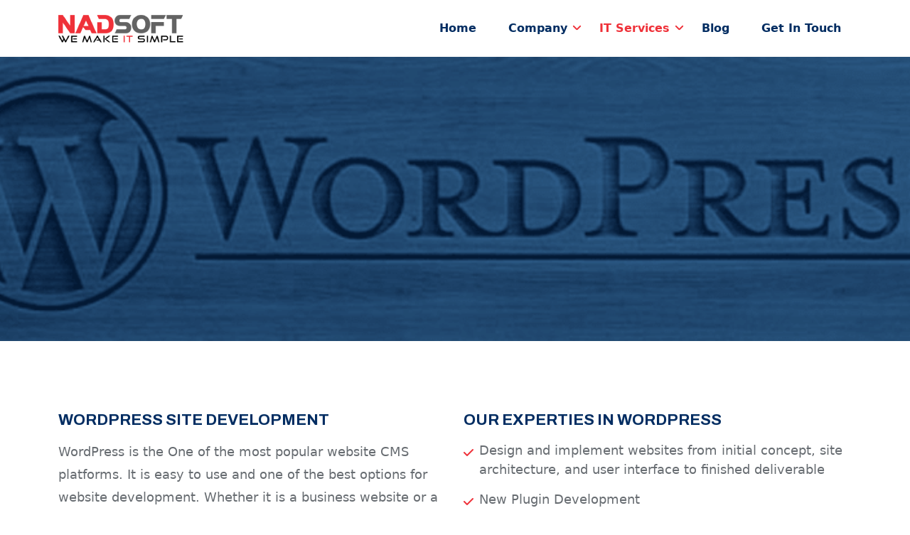

--- FILE ---
content_type: text/html; charset=UTF-8
request_url: https://nadsoftdev.com/new-site/wordpress-development.php
body_size: 7548
content:
<!DOCTYPE html>
<html lang="en">
  <head>
    <meta charset="utf-8">
    <meta name="keywords" content="HTML5 Template" />
    <meta name="description" content="Hi-soft - IT Solutions and Services Company HTML5 Template" />
    <meta name="author" content="potenzaglobalsolutions.com" />
    <meta name="viewport" content="width=device-width, initial-scale=1, shrink-to-fit=no">
    <meta name="robots" content="noindex">
    <title>WORDPRESS SITE DEVELOPMENT</title>

    <!-- Favicon -->
    <link rel="shortcut icon" href="images/favicon-new-logo.png" />

    <!-- Google Font -->
    <link rel="stylesheet" href="https://fonts.googleapis.com/css?family=Archivo:400,400i,500,500i,600,600i,700,700i&display=swap">

    <!-- CSS Global Compulsory (Do not remove)-->
    <link rel="stylesheet" href="css/font-awesome/all.min.css" />
    <link rel="stylesheet" href="css/flaticon/flaticon.css" />
    <link rel="stylesheet" href="css/bootstrap/bootstrap.min.css" />

    <!-- Page CSS Implementing Plugins (Remove the plugin CSS here if site does not use that feature)-->
    <link rel="stylesheet" href="css/owl-carousel/owl.carousel.min.css" />
    <link rel="stylesheet" href="css/animate/animate.min.css"/>
    <link rel="stylesheet" href="css/magnific-popup/magnific-popup.css" />

    <!-- Template Style -->
    <link rel="stylesheet" href="css/style.css" />
  </head>
  <body>
    <!--=================================
    header -->
     <!DOCTYPE html>
<html lang="en">
  <head>
    <!-- Favicon -->
    <link rel="shortcut icon" href="images/favicon-new-logo.png" />

    <!-- Google Font -->
    <link rel="stylesheet" href="https://fonts.googleapis.com/css?family=Archivo:400,400i,500,500i,600,600i,700,700i&display=swap">

    <!-- CSS Global Compulsory (Do not remove)-->
    <link rel="stylesheet" href="css/font-awesome/all.min.css" />
    <link rel="stylesheet" href="css/flaticon/flaticon.css" />
    <link rel="stylesheet" href="css/bootstrap/bootstrap.min.css" />

    <!-- Page CSS Implementing Plugins (Remove the plugin CSS here if site does not use that feature)-->
    <link rel="stylesheet" href="css/owl-carousel/owl.carousel.min.css" />
    <link rel="stylesheet" href="css/swiper/swiper.min.css" />
    <link rel="stylesheet" href="css/animate/animate.min.css"/>
    <link rel="stylesheet" href="css/magnific-popup/magnific-popup.css" />

    <!-- Template Style -->
    <link rel="stylesheet" href="css/style.css" />
  </head>
  <body>
 
 
 <!--=================================
    header -->
    <header class="header default">
      <div class="container">
        <div class="row">
          <div class="col-sm-12">
            <nav class="navbar navbar-static-top navbar-expand-lg">
              <button type="button" class="navbar-toggler" data-bs-toggle="collapse" data-bs-target=".navbar-collapse"><i class="fas fa-align-left"></i></button>
              <a class="navbar-brand" href="https://nadsoftdev.com/new-site/">
                <img class="img-fluid" src="https://nadsoftdev.com/new-site/images/NADSOFT_logo-design.png" loading="lazy" alt="logo">
              </a>
              <div class="navbar-collapse collapse">
                <ul class="nav navbar-nav">
              <li id="home-menu" class="nav-item">
                <a class="nav-link" href="https://nadsoftdev.com" id="navbarDropdown" role="button"  aria-haspopup="true" aria-expanded="false">Home</a>
                
              </li>
              
              <li id="company-menu" class="dropdown nav-item">
                <a href="properties.html" id="company-a" class="nav-link" data-bs-toggle="dropdown">Company</a>
                  <ul class="dropdown-menu">
                    <li><a class="dropdown-item" href="https://nadsoftdev.com/new-site/about-us">About Us<i class="fas fa-arrow-right"></i></a></li>
                    <li><a class="dropdown-item" href="https://nadsoftdev.com/new-site/vision-mision">Vision & Mission<i class="fas fa-arrow-right"></i></a></li>
                    <li><a class="dropdown-item" href="https://nadsoftdev.com/new-site/quality-policy">Quality Policy<i class="fas fa-arrow-right"></i></a></li>
                    <li><a class="dropdown-item" href="https://nadsoftdev.com/new-site/careers">Careers<i class="fas fa-arrow-right"></i></a></li>
                   
                    
                  </ul>
              </li>
              <li id="it-services" class="dropdown nav-item">
                <a href="https://nadsoftdev.com/new-site/custom-application-development" class="nav-link" data-bs-toggle="dropdown">IT Services</a>
                <ul class="dropdown-menu">
                  <li><a class="dropdown-item" href="https://nadsoftdev.com/new-site/custom-application-development">Custom Application Development<i class="fas fa-arrow-right"></i></a></li>
                  <li><a class="dropdown-item" href="https://nadsoftdev.com/new-site/wordpress-development">Wordpress Development<i class="fas fa-arrow-right"></i></a></li>
                  <li><a class="dropdown-item" href="https://nadsoftdev.com/new-site/website-design-and-development">Website Design and Development<i class="fas fa-arrow-right"></i></a></li>
                  <li><a class="dropdown-item" href="https://nadsoftdev.com/new-site/mobile-application-development">Mobile application Development<i class="fas fa-arrow-right"></i></a></li>
                  <!--<li><a class="dropdown-item" href="https://nadsoftdev.com/new-site/cms-development.php">CMS Development<i class="fas fa-arrow-right"></i></a></li>-->
                  <!--<li><a class="dropdown-item" href="https://nadsoftdev.com/new-site/api-integration.php">API integration<i class="fas fa-arrow-right"></i></a></li>-->
                  <!--<li><a class="dropdown-item" href="https://nadsoftdev.com/new-site/wordpress-development.php">Wordpress Development<i class="fas fa-arrow-right"></i></a></li>-->
                  <!--<li><a class="dropdown-item" href="https://nadsoftdev.com/new-site/website-design-and-development.php">Website Design and Development<i class="fas fa-arrow-right"></i></a></li>-->
                  <!--<li><a class="dropdown-item" href="https://nadsoftdev.com/new-site/mobile-application-development.php">Mobile application Development<i class="fas fa-arrow-right"></i></a></li>-->
                </ul>
              </li>
              <li id="blog-menu" class="nav-item">
                <a href="https://nadsoftdev.com/new-site/blog.php" class="nav-link">Blog</a>
                <!--<ul class="dropdown-menu">-->
                <!--  <li><a class="dropdown-item" href="case-study.html">Case Studies<i class="fas fa-arrow-right"></i></a></li>-->
                <!--  <li><a class="dropdown-item" href="case-study-single.html">Case Study Single<i class="fas fa-arrow-right"></i></a></li>-->
                <!--  <li><a class="dropdown-item" href="case-study-single-02.html">Case Study Single 02<i class="fas fa-arrow-right"></i></a></li>-->
                <!--</ul>-->
              </li>
              
              <li id="contact-us-menu" class="nav-item">
                <a href="https://nadsoftdev.com/new-site/contact-us" class="nav-link">Get In Touch</a>
                <!--<ul class="dropdown-menu">-->
                <!--  <li><a class="dropdown-item" href="case-study.html">Case Studies<i class="fas fa-arrow-right"></i></a></li>-->
                <!--  <li><a class="dropdown-item" href="case-study-single.html">Case Study Single<i class="fas fa-arrow-right"></i></a></li>-->
                <!--  <li><a class="dropdown-item" href="case-study-single-02.html">Case Study Single 02<i class="fas fa-arrow-right"></i></a></li>-->
                <!--</ul>-->
              </li>
              
              <!---new-->
        
              
              
              
              
        <!--end-->
              
            </ul>
              </div>
              <!--<div class="d-none d-sm-flex ms-auto me-5 me-lg-0 pe-4 pe-lg-0">-->
              <!--  <ul class="nav ms-1 ms-lg-2 align-self-center">-->
              <!--    <li class="header-search nav-item">-->
              <!--      <div class="search">-->
              <!--        <a class="search-btn not_click" href="javascript:void(0);"></a>-->
              <!--        <div class="search-box not-click">-->
              <!--          <form action="search.html" method="get">-->
              <!--            <input type="text" class="not-click form-control" name="search" placeholder="Search..">-->
              <!--            <button class="search-button" type="submit"> <i class="fa fa-search not-click"></i></button>-->
              <!--          </form>-->
              <!--        </div>-->
              <!--      </div>-->
              <!--    </li>-->
              <!--  </ul>-->
              <!--</div>-->
            </nav>
          </div>
        </div>
      </div>
    </header>
    <!--=================================
    header -->
 <!--=================================
 <!--   Javascript -->

    <!-- JS Global Compulsory (Do not remove)-->
 <!--   <script src="js/jquery-3.6.0.min.js"></script>-->
 <!--   <script src="js/popper/popper.min.js"></script>-->
 <!--   <script src="js/bootstrap/bootstrap.min.js"></script>-->

    <!-- Page JS Implementing Plugins (Remove the plugin script here if site does not use that feature)-->
 <!--   <script src="js/jquery.appear.js"></script>-->
 <!--   <script src="js/counter/jquery.countTo.js"></script>-->
 <!--   <script src="js/owl-carousel/owl.carousel.min.js"></script>-->
 <!--   <script src="js/jarallax/jarallax.min.js"></script>-->
 <!--   <script src="js/jarallax/jarallax-video.min.js"></script>-->
 <!--   <script src="js/magnific-popup/jquery.magnific-popup.min.js"></script>-->
 <!--   <script src="js/horizontal-timeline/horizontal-timeline.js"></script>-->
 <!--   <script src="js/shuffle/shuffle.min.js"></script>-->
 <!--   <script src="js/shuffle/shuffle.min.js"></script>-->
 <!--   <script src="https://kit.fontawesome.com/15ea198bad.js" crossorigin="anonymous"></script>-->

    <!-- Template Scripts (Do not remove)-->
 <!--   <script src="js/custom.js"></script>-->
  <script defer src="https://static.cloudflareinsights.com/beacon.min.js/vcd15cbe7772f49c399c6a5babf22c1241717689176015" integrity="sha512-ZpsOmlRQV6y907TI0dKBHq9Md29nnaEIPlkf84rnaERnq6zvWvPUqr2ft8M1aS28oN72PdrCzSjY4U6VaAw1EQ==" data-cf-beacon='{"version":"2024.11.0","token":"20466b5071974c7daab21d712a7fc2b9","r":1,"server_timing":{"name":{"cfCacheStatus":true,"cfEdge":true,"cfExtPri":true,"cfL4":true,"cfOrigin":true,"cfSpeedBrain":true},"location_startswith":null}}' crossorigin="anonymous"></script>
</body>
</html>    <!--=================================
    header -->

    <!--=================================
    Header Inner -->
    <section class="header-inner header-inner-menu bg-overlay-black-50" style="background-image: url('images/wordpress-banner.png'); height: 400px;">
      <div class="container position-relative">
        <div class="row d-flex justify-content-center position-relative">
          <div class="col-md-8">
            <div class="header-inner-title text-center">
              <!-- <h1 class="text-white fw-normal">About Nadsoft</h1>
              <p class="text-white mb-0">Our Expertise. Know more about what we do</p> -->
            </div>
          </div>
        </div>
      </div>
      <!--<div class="header-inner-nav">-->
      <!--  <div class="container">-->
      <!--    <div class="row">-->
      <!--      <div class="col-12 d-flex justify-content-center">-->
      <!--        <ul class="nav">-->
      <!--          <li class="nav-item"><a class="nav-link active" href="about-us.html">About us</a></li>-->
      <!--          <li class="nav-item"><a class="nav-link" href="careers.html">Careers</a></li>-->
      <!--          <li class="nav-item"><a class="nav-link" href="how-we-work.html">How we work</a></li>-->
      <!--          <li class="nav-item"><a class="nav-link" href="our-team.html">Our team</a></li>-->
      <!--          <li class="nav-item"><a class="nav-link" href="mission-vision.html">Mission and vision</a></li>-->
      <!--          <li class="nav-item"><a class="nav-link" href="our-value.html">Our values</a></li>-->
      <!--        </ul>-->
      <!--      </div>-->
      <!--    </div>-->
      <!--  </div>-->
      <!--</div>-->
    </section>
    <!--=================================
    Header Inne -->

    <!--=================================
    History -->
    <section class="space-ptb">
      <div class="container">
        <div class="row">
          <div class="col-md-6">
            <div class="section-title is-sticky">
              <h2 class="sub-title">WORDPRESS SITE DEVELOPMENT</h2>
              <p class="mb-4 mb-md-5 para-1">WordPress is the One of the most popular website CMS platforms. It is easy to use and one of the best options for website development. Whether it is a business website or a blog WordPress is the thing for you. However people are of the view that a WordPress website is just for blogs but that’s not the case. With its extensive theme and plugin directory WordPress can be designed to fit into any need. If you are looking forward to establishing a strong business online then WordPress is the ultimate solution for you. Develop a professional and crisp looking website only with the help of our experts at NADSOFT. We at NADSOFT assure you that you will get a rich looking and quality website at cost affordable rates. Our expert developers not only develop the websites but also optimize them for search engines. Our WordPress technicians develop the plug-ins and themes according to the personalization options available in the market. In such a varied business scenario our expert engines encompass all the knowledge to enhance your business with the help of WordPress site development. The coding competence of our developers ensures that your website runs smoothly without any interference. We assure you that we would stand true to the expectations of giving your business an exceptional boost through our WordPress site development.</p>
            
              <!--<h2 class="sub-title">OUR EXPERTIES IN WORDPRESS</h2>-->
              <!--<ul class="list list-unstyled">-->
              <!--  <li class="d-flex"><i class="fas fa-check pe-2 pt-1 text-primary"></i><span class="para-1">Design and implement websites from initial concept, site architecture, and user interface to finished deliverable</span></li>-->
              <!--  <li class="d-flex"><i class="fas fa-check pe-2 pt-1 text-primary"></i><span class="para-1">New Plugin Development</span></li>-->
              <!--  <li class="d-flex"><i class="fas fa-check pe-2 pt-1 text-primary"></i><span class="para-1">Theme Plugin Customization</span></li>-->
              <!--  <li class="d-flex"><i class="fas fa-check pe-2 pt-1 text-primary"></i><span class="para-1">Code and implement WordPress sites from Photoshop layout through html/CSS to a custom theme, functions and plugins Design and implement new features</span></li>-->
              <!--  <li class="d-flex"><i class="fas fa-check pe-2 pt-1 text-primary"></i><span class="para-1">Customization of existing Wordpress to support specific functionality</span></li>-->
              <!--  <li class="d-flex"><i class="fas fa-check pe-2 pt-1 text-primary"></i><span class="para-1">CRM integration</span></li>-->
              <!--  <li class="d-flex"><i class="fas fa-check pe-2 pt-1 text-primary"></i><span class="para-1">Shopping carts Integration</span></li>-->
              <!--  <li class="d-flex"><i class="fas fa-check pe-2 pt-1 text-primary"></i><span class="para-1">Third party API Integration like infusion soft, Sales force etc-->
              <!--  </span></li>-->
              <!--  <li class="d-flex"><i class="fas fa-check pe-2 pt-1 text-primary"></i><span class="para-1">Payment gateway integration like PayPal, Autorise.net</span></li>-->
              <!--  <li class="d-flex"><i class="fas fa-check pe-2 pt-1 text-primary"></i><span class="para-1">Integrating feeds from social networks</span></li>-->
              <!--  <li class="d-flex"><i class="fas fa-check pe-2 pt-1 text-primary"></i><span class="para-1">Building out responsive layouts-->
              <!--  </span></li>-->
              <!--  <li class="d-flex"><i class="fas fa-check pe-2 pt-1 text-primary"></i><span class="para-1">Good understanding of cross-platform and cross-browser issues-->
              <!--  </span></li>-->
              <!--  <li class="d-flex"><i class="fas fa-check pe-2 pt-1 text-primary"></i><span class="para-1">Setting up multi-site WordPress builds-->

              <!--  </span></li>-->
              <!--  <li class="d-flex"><i class="fas fa-check pe-2 pt-1 text-primary"></i><span class="para-1">Speeding up WordPress website which is running slow-->
              <!--  </span></li>-->
              <!--  <li class="d-flex"><i class="fas fa-check pe-2 pt-1 text-primary"></i><span class="para-1">Removing Malware Virus and set up security on WP website by following step wise process-->

              <!--  </span></li>-->
              <!--</ul>-->


              <!--<a href="contact-us.php" class="btn btn-light-round btn-round btn-get">Let's Start Project<i class="fas fa-arrow-right ps-3"></i></a>-->
            </div>
          </div>
          <div class="col-md-6">
            <div class="feature-info feature-info-style-08">
              <div class="feature-info-inner">
                <!--<div class="feature-info-item">-->
                <!--  <div class="feature-info-number"><span>01</span></div>-->
                <!--  <div class="feature-info-content">-->
                <!--    <h5 class="mb-3 feature-info-title">What We Do</h5>-->
                <!--    <p class="mb-0">We focus on providing innovative, customized solutions for building and integrating a wide range of products, including but not limited to:</p>-->
                <!--  </div>-->
                <!--</div>-->
                
                <!--<div class="feature-info-item">-->
                <!--  <div class="feature-info-number"><a href="https://nadsoftdev.com/new-site/custom-application-development.php"><span>01</span></a></div>-->
                <!--  <div class="feature-info-content">-->
                <!--    <h5 class="mb-3 feature-info-titl right-site-cont"><a href="https://nadsoftdev.com/new-site/custom-application-development.php">Custom Web Application Development</a></h5>-->
                <!--    <p class="mb-0 para"></p>-->
                <!--  </div>-->
                <!--</div>-->
                <!--<div class="feature-info-item">-->
                <!--  <div class="feature-info-number"><a href="https://nadsoftdev.com/new-site/cms-development.php"><span>02</span></a></div>-->
                <!--  <div class="feature-info-content">-->
                <!--    <h5 class="mb-3 feature-info-title right-site-cont"><a href="https://nadsoftdev.com/new-site/cms-development.php">CMS Development</a></h5>-->
                <!--    <p class="mb-0 para"></p>-->
                <!--  </div>-->
                <!--</div>-->
                <!--<div class="feature-info-item">-->
                <!--  <div class="feature-info-number"><a href="https://nadsoftdev.com/new-site/api-integration.php"><span>03</span></a></div>-->
                <!--  <div class="feature-info-content">-->
                <!--    <h5 class="mb-3 feature-info-title right-site-cont"><a href="https://nadsoftdev.com/new-site/api-integration.php">API integration</a></h5>-->
                <!--    <p class="mb-0 para"></p>-->
                <!--  </div>-->
                <!--</div>-->
                <!--<div class="feature-info-item">-->
                <!--  <div class="feature-info-number"><a href="https://nadsoftdev.com/new-site/wordpress-development.php"><span>04</span></a></div>-->
                <!--  <div class="feature-info-content">-->
                <!--    <h5 class="mb-3 feature-info-title right-site-cont"><a href="https://nadsoftdev.com/new-site/wordpress-development.php">Wordpress Development</a></h5>-->
                <!--    <p class="mb-0 para"></p>-->
                <!--  </div>-->
                <!--</div>-->
                <!--<div class="feature-info-item">-->
                <!--  <div class="feature-info-number"><a href="https://nadsoftdev.com/new-site/website-design-and-development.php"><span>05</span></a></div>-->
                <!--  <div class="feature-info-content">-->
                <!--    <h5 class="mb-3 feature-info-title right-site-cont"><a href="https://nadsoftdev.com/new-site/website-design-and-development.php">Website Design and Development</a></h5>-->
                <!--    <p class="mb-0 para"></p>-->
                <!--  </div>-->
                <!--</div>-->
                <!--<div class="feature-info-item">-->
                <!--  <div class="feature-info-number"><a href="https://nadsoftdev.com/new-site/mobile-application-development.php"><span>06</span></a></div>-->
                <!--  <div class="feature-info-content">-->
                <!--    <h5 class="mb-3 feature-info-title right-site-cont"><a href="https://nadsoftdev.com/new-site/mobile-application-development.php">Mobile application Development</a></h5>-->
                <!--    <p class="mb-0 para"></p>-->
                <!--  </div>-->
                <!--</div>-->
                <!--add new list-->
                
              <!--  <h2 class="sub-title">OUR EXPERTIES IN WORDPRESS</h2>-->
              <!--<ul class="list list-unstyled">-->
              <!--  <li class="d-flex"><span class="pe-2 pt-1 text-primary number nub-list">1</span><span class="para-1">Design and implement websites from initial concept, site architecture, and user interface to finished deliverable</span></li>-->
              <!--  <li class="d-flex"><span class="pe-2 pt-1 text-primary">2</span><span class="para-1">New Plugin Development</span></li>-->
              <!--  <li class="d-flex"><span class="pe-2 pt-1 text-primary">3</span><span class="para-1">Theme Plugin Customization</span></li>-->
              <!--  <li class="d-flex"><span class="pe-2 pt-1 text-primary">4</span><span class="para-1">Code and implement WordPress sites from Photoshop layout through html/CSS to a custom theme, functions and plugins Design and implement new features</span></li>-->
              <!--  <li class="d-flex"><span class="pe-2 pt-1 text-primary">5</span><span class="para-1">Customization of existing Wordpress to support specific functionality</span></li>-->
              <!--  <li class="d-flex"><span class="pe-2 pt-1 text-primary">6</span><span class="para-1">CRM integration</span></li>-->
              <!--  <li class="d-flex"><span class="pe-2 pt-1 text-primary">7</span><span class="para-1">Shopping carts Integration</span></li>-->
              <!--  <li class="d-flex"><span class="pe-2 pt-1 text-primary">8</span><span class="para-1">Third party API Integration like infusion soft, Sales force etc-->
              <!--  </span></li>-->
              <!--  <li class="d-flex"><span class="pe-2 pt-1 text-primary">9</span><span class="para-1">Payment gateway integration like PayPal, Autorise.net</span></li>-->
              <!--  <li class="d-flex"><span class="pe-2 pt-1 text-primary">10</span><span class="para-1">Integrating feeds from social networks</span></li>-->
              <!--  <li class="d-flex"><span class="pe-2 pt-1 text-primary">11</span><span class="para-1">Building out responsive layouts-->
              <!--  </span></li>-->
              <!--  <li class="d-flex"><span class="pe-2 pt-1 text-primary">12</span><span class="para-1">Good understanding of cross-platform and cross-browser issues-->
              <!--  </span></li>-->
              <!--  <li class="d-flex"><span class="pe-2 pt-1 text-primary">13</span><span class="para-1">Setting up multi-site WordPress builds-->

              <!--  </span></li>-->
              <!--  <li class="d-flex"><span class="pe-2 pt-1 text-primary">14</span><span class="para-1">Speeding up WordPress website which is running slow-->
              <!--  </span></li>-->
              <!--  <li class="d-flex"><span class="pe-2 pt-1 text-primary">15</span><span class="para-1">Removing Malware Virus and set up security on WP website by following step wise process-->

              <!--  </span></li>-->
              <!--</ul>-->
              
              <!--new-list-add-->
            <!--  <ul class="list-unstyled list-number mb-0">-->
            <!--  <li class="d-flex"><span>01</span> Design and implement websites from initial concept, site architecture, and user interface to finished deliverable</li>-->
            <!--  <li class="d-flex"><span>02</span> New Plugin Development</li>-->
            <!--  <li class="d-flex"><span>03</span> Theme Plugin Customization</li>-->
            <!--  <li class="d-flex"><span>04</span> Code and implement WordPress sites from Photoshop layout through html/CSS to a custom theme,functions and plugins Design and implement new features</li>-->
            <!--  <li class="d-flex"><span>05</span> Customization of existing Wordpress to support specific functionality</li>-->
            <!--  <li class="d-flex"><span>06</span> CRM integration</li>-->
            <!--  <li class="d-flex"><span>07</span> Shopping carts Integration</li>-->
            <!--  <li class="d-flex"><span>08</span> Third party API Integration like infusion soft, Sales force etc</li>-->
            <!--  <li class="d-flex"><span>09</span> Payment gateway integration like PayPal, Autorise.net</li>-->
            <!--  <li class="d-flex"><span>10</span> Integrating feeds from social networks</li>-->
            <!--  <li class="d-flex"><span>11</span> Building out responsive layouts</li>-->
            <!--  <li class="d-flex"><span>12</span> Good understanding of cross-platform and cross-browser issues</li>-->
            <!--  <li class="d-flex"><span>13</span> Setting up multi-site WordPress builds</li>-->
            <!--  <li class="d-flex"><span>14</span> Speeding up WordPress website which is running slow</li>-->
            <!--  <li class="d-flex"><span>15</span> Removing Malware Virus and set up security on WP website by following step wise process</li>-->
            <!--</ul>-->
            <h2 class="sub-title">OUR EXPERTIES IN WORDPRESS</h2>
              <ul class="list list-unstyled">
                <li class="d-flex"><i class="fas fa-check pe-2 pt-1 text-primary"></i><span class="para-1">Design and implement websites from initial concept, site architecture, and user interface to finished deliverable</span></li>
                <li class="d-flex"><i class="fas fa-check pe-2 pt-1 text-primary"></i><span class="para-1">New Plugin Development</span></li>
                <li class="d-flex"><i class="fas fa-check pe-2 pt-1 text-primary"></i><span class="para-1">Theme Plugin Customization</span></li>
                <li class="d-flex"><i class="fas fa-check pe-2 pt-1 text-primary"></i><span class="para-1">Code and implement WordPress sites from Photoshop layout through html/CSS to a custom theme, functions and plugins Design and implement new features</span></li>
                <li class="d-flex"><i class="fas fa-check pe-2 pt-1 text-primary"></i><span class="para-1">Customization of existing Wordpress to support specific functionality</span></li>
                <li class="d-flex"><i class="fas fa-check pe-2 pt-1 text-primary"></i><span class="para-1">CRM integration</span></li>
                <li class="d-flex"><i class="fas fa-check pe-2 pt-1 text-primary"></i><span class="para-1">Shopping carts Integration</span></li>
                <li class="d-flex"><i class="fas fa-check pe-2 pt-1 text-primary"></i><span class="para-1">Third party API Integration like infusion soft, Sales force etc
                </span></li>
                <li class="d-flex"><i class="fas fa-check pe-2 pt-1 text-primary"></i><span class="para-1">Payment gateway integration like PayPal, Autorise.net</span></li>
                <li class="d-flex"><i class="fas fa-check pe-2 pt-1 text-primary"></i><span class="para-1">Integrating feeds from social networks</span></li>
                <li class="d-flex"><i class="fas fa-check pe-2 pt-1 text-primary"></i><span class="para-1">Building out responsive layouts
                </span></li>
                <li class="d-flex"><i class="fas fa-check pe-2 pt-1 text-primary"></i><span class="para-1">Good understanding of cross-platform and cross-browser issues
                </span></li>
                <li class="d-flex"><i class="fas fa-check pe-2 pt-1 text-primary"></i><span class="para-1">Setting up multi-site WordPress builds

                </span></li>
                <li class="d-flex"><i class="fas fa-check pe-2 pt-1 text-primary"></i><span class="para-1">Speeding up WordPress website which is running slow
                </span></li>
                <li class="d-flex"><i class="fas fa-check pe-2 pt-1 text-primary"></i><span class="para-1">Removing Malware Virus and set up security on WP website by following step wise process

                </span></li>
              </ul>
               
                
                <!--end new list-->
              </div>
            </div>
          </div>
        </div>
        <div class="text-center">
    <a href="contact-us.php" class="btn btn-light-round btn-round btn-get">Let's Start Project<i class="fas fa-arrow-right ps-3"></i></a>
</div>
      </div>
    </section>
    <!--=================================
    History -->

    <!--=================================
    Testimonial -->
    <html>
    <head>
   

    <!-- Favicon -->
    <link rel="shortcut icon" href="images/favicon-new-logo.png" />

    <!-- Google Font -->
    <link rel="stylesheet" href="https://fonts.googleapis.com/css?family=Archivo:400,400i,500,500i,600,600i,700,700i&display=swap">

    <!-- CSS Global Compulsory (Do not remove)-->
    <link rel="stylesheet" href="css/font-awesome/all.min.css" />
    <link rel="stylesheet" href="css/flaticon/flaticon.css" />
    <link rel="stylesheet" href="css/bootstrap/bootstrap.min.css" />

    <!-- Page CSS Implementing Plugins (Remove the plugin CSS here if site does not use that feature)-->
    <link rel="stylesheet" href="css/owl-carousel/owl.carousel.min.css" />
    <link rel="stylesheet" href="css/swiper/swiper.min.css" />
    <link rel="stylesheet" href="css/animate/animate.min.css"/>
    <link rel="stylesheet" href="css/magnific-popup/magnific-popup.css" />

    <!-- Template Style -->
    <link rel="stylesheet" href="css/style.css" />
  </head>
  <body>
      
      <!--<div class="col-lg-9 heading-center">-->
      <!--      <div class="section-title text-center">-->
      <!--        <h2>What our clients say</h2>-->
              
      <!--      </div>-->
      <!--    </div>-->
          
          <!--new section-->
          
          
          
          
          <section class="space-pb">
      <div class="container">
        <div class="row justify-content-center">
          <div class="col-lg-9">
            <div class="section-title text-center our-client">
             <h2>What our clients say</h2>
              
            </div>
          </div>
        </div>
        
      </div>
    </section>
          
          <!--end-->
      

      
      
      <!--=================================
    Testimonial -->
   <section class="space-ptb slider-all">
        
      <div class="container">
        <div class="row justify-content-center">
          <div class="col-sm-12 text-center">
            <div class="owl-carousel testimonial" data-nav-arrow="true" data-nav-dots="false" data-items="1" data-lg-items="1" data-md-items="1" data-sm-items="1" data-space="0" data-autoheight="true">
              <div class="item">
                <div class="testimonial-item">
                  <div class="testimonial-avatar shadow">
                    <img class="img-fluid rounded-circle" src="images/cw.jpg" loading="lazy" alt="">
                  </div>
                  
                  
              
                  
                 <div class="testimonial-content">
                    <p class="">The NADSOFT team it trust worthy, fast and great people to work with. Trust in a project developer, is the thing that keeps you from going crazy, and getting lost. If you have lost your way in your build, or you need a genius to build a solution for you. The NADSOFT team is your solution.</p>
                  </div>
                  <div class="testimonial-author">
                    <div class="testimonial-name">
                      <h6 class="mb-1">Craig Wright</h6>
                      <!--<span>Vetrov Systems Development</span>-->
                    </div>
                  </div>
                </div>
              </div>
              <div class="item">
                <div class="testimonial-item">
                  <div class="testimonial-avatar shadow">
                    <img class="img-fluid rounded-circle" src="images/bb.jpg" loading="lazy" alt="">
                  </div>
                  <div class="testimonial-content">
                    <p>   Can't recommend this team enough! I love that they always take the initiative and are able to suggest ways to improve our website/operations to be more efficient. They are always quick to respond, can't thank your team enough for all you do! </p>
                  </div>
                  <div class="testimonial-author">
                    <div class="testimonial-name">
                      <h6 class="mb-1">Bri Berner</h6>
                      <!--<span>Web Developer</span>-->
                    </div>
                  </div>
                </div>
              </div>
              <!--<div class="item">-->
              <!--  <div class="testimonial-item">-->
              <!--    <div class="testimonial-avatar shadow">-->
              <!--      <img class="img-fluid rounded-circle" src="images/avatar/02.jpg" loading="lazy" alt="">-->
              <!--    </div>-->
              <!--    <div class="testimonial-content">-->
              <!--      <p>   Best development team on this planet, and maybe even the galaxy. Hands down. Can't wait to travel to India and work on some big projects in person one day! Thanks Hamid, Yogesh, Majeed and Deepak and the rest of the crew - you guys have changed my life and my businesses life from struggling to soaring in only a couple months. To anyone considering this team for their technical and website needs, don't even think just hire them now! Does having tech headaches keep you up at night? This is the team to fix it and allow you to start focusing on what matters most: content and strategy! Thanks so much for everything! ✌????????????✌???? ⚡️⚡️ - Monsoon and Kahu, Founders of Monsoon Unlimited and PlurthONEarth   </p>-->
              <!--    </div>-->
              <!--    <div class="testimonial-author">-->
              <!--      <div class="testimonial-name">-->
              <!--        <h6 class="mb-1">Wiva Monsoon</h6>-->
                      <!--<span>Web Developer</span>-->
              <!--      </div>-->
              <!--    </div>-->
              <!--  </div>-->
              <!--</div>-->
                <div class="item">
                <div class="testimonial-item">
                  <div class="testimonial-avatar shadow">
                    <img class="img-fluid rounded-circle" src="images/jeff.jpg" loading="lazy" alt="">
                  </div>
                  <div class="testimonial-content">
                    <p>   Great bunch of guys to work with! NADSOFT has been quick to respond to my request making changes and updates as we move through the development process together. I am very happy with the progress we are making and the "CAN DO" attitude they display. I would recommend NADSOFT to anyone wanting a customized Wordpress website.    </p>
                  </div>
                  <div class="testimonial-author">
                    <div class="testimonial-name">
                      <h6 class="mb-1">Jeff Biggs</h6>
                      <!--<span>Web Developer</span>-->
                    </div>
                  </div>
                </div>
              </div>
              <div class="item">
                <div class="testimonial-item">
                  <div class="testimonial-avatar shadow">
                    <img class="img-fluid rounded-circle" src="images/adam.jpg" loading="lazy" alt="">
                  </div>
                  <div class="testimonial-content">
                    <p>I was referred to NADSOFT by a developer friend of mine and can't thank him enough! Hamid and his team are top notch in skill and customer service. Turnaround times and pricing on services are VERY reasonable and dang near unbeatable compared to other companies I've received quotes from. I refer and recommend NADSOFT any chance I get. Big thanks to NADSOFT... Keep up the good work!</p>
                  </div>
                  <div class="testimonial-author">
                    <div class="testimonial-name">
                      <h6 class="mb-1">Adam Carity</h6>
                      <!--<span>Web Developer</span>-->
                    </div>
                  </div>
                </div>
              </div>
              <div class="item">
                <div class="testimonial-item">
                  <div class="testimonial-avatar shadow">
                    <img class="img-fluid rounded-circle" src="images/david.jpg" loading="lazy" alt="">
                  </div>
                  <div class="testimonial-content">
                    <p>I have been using NADSOFT's services for a couple of years now. They are ALWAYS reliable, available, and their prices are unbeatable. The entire team goes above and beyond to deliver top notch service. I am 100% confident that no matter what the challenge is, they will find a solution. It gives me great confidence knowing that they are always doing their best to give me and my clients great service. Thank you NADSOFT!!  </p>
                  </div>
                  <div class="testimonial-author">
                    <div class="testimonial-name">
                      <h6 class="mb-1">David Rhea</h6>
                      <!--<span>Web Developer</span>-->
                    </div>
                  </div>
                </div>
              </div>
            </div>
          </div>
        </div>
      </div>
    </section>
    <!--new-->
   
 
    <!--end-->
    
    <!--=================================
    Testimonial -->
    
    
    
  </body>
    
</html>



 
        <!--=================================
    Testimonial -->

    <!--=================================
    footer-->
     <!DOCTYPE html>
<html lang="en">
  <head>
    <!-- Favicon -->
    <link rel="shortcut icon" href="images/favicon-new-logo.png" />

    <!-- Google Font -->
    <link rel="stylesheet" href="https://fonts.googleapis.com/css?family=Archivo:400,400i,500,500i,600,600i,700,700i&display=swap">

    <!-- CSS Global Compulsory (Do not remove)-->
    <link rel="stylesheet" href="css/font-awesome/all.min.css" />
    <link rel="stylesheet" href="css/flaticon/flaticon.css" />
    <link rel="stylesheet" href="css/bootstrap/bootstrap.min.css" />

    <!-- Page CSS Implementing Plugins (Remove the plugin CSS here if site does not use that feature)-->
    <link rel="stylesheet" href="css/owl-carousel/owl.carousel.min.css" />
    <link rel="stylesheet" href="css/swiper/swiper.min.css" />
    <link rel="stylesheet" href="css/animate/animate.min.css"/>
    <link rel="stylesheet" href="css/magnific-popup/magnific-popup.css" />

    <!-- Template Style -->
    <link rel="stylesheet" href="css/style.css" />
  </head>
  <body>
 

<!--=================================
    footer -->
    <footer class="footer bg-dark overflow-hidden">
      <div class="container-fluid p-0">
        <div class="row">
          <div class="col-lg-6">
            <div class="p-6">
              <div class="row">
                <div class="col-lg-6">
                  <a href="index.php"><img class="img-fluid" src="https://nadsoftdev.com/new-site/images/NADSOFT_white_footer.png" loading="lazy" alt="logo"></a>
                  <p class="mt-3 text-white">We also know those epic stories</p>
                </div>
                <div class="col-lg-6">
                  <h5 class="text-primary">Head office</h5>
                  <p class="text-white">173, 2nd Floor,Nalin Chambers,
                    Dhole Patil Road,
                    Pune-411001
                    Maharashtra, India.</p>
                  <p class="text-white"><i class="fa fa-phone aria-hidden me-2 text-primary"></i>+(91) 9172632845</p>
                  <p class="text-white"><i class="far fa-envelope me-2 text-primary"></i> <a href="/cdn-cgi/l/email-protection" class="__cf_email__" data-cfemail="4821262e270826292c3b272e3c2c2d3e662b2725">[email&#160;protected]</a></p>
                  
                  
                  <ul class="list-unstyled mb-0 social-icon">
                <li><a href="https://www.facebook.com/nadsoftpune/" target="_blank"><i class="fab fa-facebook-f"></i></a></li>
                
                <li><a href="https://www.linkedin.com/company/nadosft-it-solution/" target="_blank"><i class="fab fa-linkedin-in"></i></a></li>
                
              </ul>
                  <!--new-->
                  
                
                  
                  <!--end-->
                </div>
              </div>
            </div>
          </div>
          <div class="col-lg-6 bg-light">
            <div class="p-6">
              <div class="row">
                <div class="col-sm-6 col-lg-4 mb-4 mb-lg-0">
                  <h5 class="text-primary mb-2 mb-sm-4">IT Services</h5>
                  <div class="footer-link">
                    <ul class="list-unstyled mb-0">
                      <li><a class="text-dark" href="https://nadsoftdev.com/new-site/custom-application-development.php">Custom Application Development</a></li>
                      <!--<li><a class="text-dark" href="https://nadsoftdev.com/new-site/cms-development.php">CMS Development</a></li>-->
                      <!--<li><a class="text-dark" href="https://nadsoftdev.com/new-site/api-integration.php">API Intergration</a></li>-->
                      <li><a class="text-dark" href="https://nadsoftdev.com/new-site/wordpress-development.php">Wordpress Development</a></li>
                      <li><a class="text-dark" href="https://nadsoftdev.com/new-site/website-design-and-development.php">Website Design And Development</a></li>
                      <li><a class="text-dark" href="https://nadsoftdev.com/new-site/mobile-application-development.php">Mobile Application Development</a></li>
                    </ul>
                  </div>
                </div>
                <div class="col-sm-6 col-lg-4">
                  <h5 class="text-primary mb-2 mb-sm-4">Company</h5>
                  <div class="footer-link">
                    <ul class="list-unstyled mb-0">
                      <li><a class="text-dark" href="https://nadsoftdev.com/new-site/about-us.php">About Us</a></li>
                      <li><a class="text-dark" href="https://nadsoftdev.com/new-site/vision-mision.php">Vision & Mission</a></li>
                      <li><a class="text-dark" href="https://nadsoftdev.com/new-site/quality-policy.php">Quality Policy</a></li>
                      <li><a class="text-dark" href="https://nadsoftdev.com/new-site/blog.php">Blog</a></li>
                      <li><a class="text-dark" href="https://nadsoftdev.com/new-site/careers.php">Careers</a></li>
                      
                      
                    </ul>
                  </div>
                </div>
                <div class="col-sm-6 col-lg-4">
                  <h5 class="text-primary mb-2 mb-sm-4">Site Map</h5>
                  <div class="footer-link">
                    <ul class="list-unstyled mb-0">
                      <li><a class="text-dark" href="index.php">Company</a></li>
                      <li><a class="text-dark" href="https://nadsoftdev.com/new-site/custom-application-development.php">IT Services</a></li>
                      <li><a class="text-dark" href="contact-us.php">Get in Touch</a></li>
                      <!--<li><a class="text-dark" href="#">Privacy Policy</a></li>-->
                      
                    </ul>
                  </div>
                  
                </div>
                
                
              </div>
              <p class="mb-0 text-dark mt-5">©Copyright 2023 <a href="index.php">NADSOFT</a> All Rights Reserved</p>
             
            </div>
          </div>
        </div>
      </div>
    </footer>
    <!--=================================
    footer -->
    
 
  <script data-cfasync="false" src="/cdn-cgi/scripts/5c5dd728/cloudflare-static/email-decode.min.js"></script></body>
</html>


<script src="https://cdn.jsdelivr.net/npm/lozad/dist/lozad.min.js"></script>

    <!--=================================
    footer-->

    <!--=================================
    Back To Top-->
    <div id="back-to-top" class="back-to-top">up</div>
    <!--=================================
    Back To Top-->

    <!--=================================
    Javascript -->

    <!-- JS Global Compulsory (Do not remove)-->
    <script src="js/jquery-3.6.0.min.js"></script>
    <script src="js/popper/popper.min.js"></script>
    <script src="js/bootstrap/bootstrap.min.js"></script>

    <!-- Page JS Implementing Plugins (Remove the plugin script here if site does not use that feature)-->
    <script src="js/jquery.appear.js"></script>
    <script src="js/counter/jquery.countTo.js"></script>
    <script src="js/owl-carousel/owl.carousel.min.js"></script>
    <script src="js/jarallax/jarallax.min.js"></script>
    <script src="js/jarallax/jarallax-video.min.js"></script>
    <script src="js/magnific-popup/jquery.magnific-popup.min.js"></script>
    <script src="js/horizontal-timeline/horizontal-timeline.js"></script>
    <script src="js/shuffle/shuffle.min.js"></script>
    <script src="https://kit.fontawesome.com/15ea198bad.js" crossorigin="anonymous"></script>

    <!-- Template Scripts (Do not remove)-->
    <script src="js/custom.js"></script>
    
    <script>
    
        $(document).ready(function(){
          $("li").removeClass("active");
          $("#it-services").addClass("active");
        });
    
    </script>
    
  </body>
</html>


--- FILE ---
content_type: text/css
request_url: https://nadsoftdev.com/new-site/css/style.css
body_size: 20313
content:
!important/*

Template: Hi-soft - IT Solutions and Services Company HTML5 Template
Version: 1.0
Author: potenzaglobalsolutions
Design and Developed by: potenzaglobalsolutions.com

NOTE: This is main stylesheet of template, This file contains the styling for the actual Template.

*/
/*================================================
[  Table of contents  ]
================================================

 :: Typography
 :: Helper Classes
 :: Shortcodes
  	- Accordion
  	- Button
  	- Case Study
    - Category
    - Client
    - Countdown
    - Counter
    - Feature Info
    - Form Control
    - List style
    - Newsletter
    - Owl Carousel
    - Portfolio
    - Pricing Table
    - Progress Bar
    - Tabs
    - Team
    - Testimonial
    - Timeline
 :: Header
   - Header
   - Header Style 02
   - Header Style 03
   - Header Transparent
 :: Banner
   - Banner
   - banner 02
   - banner 03
 :: Layout
   - Section Title
   - Sticky column
   - Header Inner
 :: Blog
   - Blog
   - blog post sticky
 :: Not Found
 :: Footer
 :: Responsive

======================================
[ End table content ]
======================================*/
/*****************************
  Typography
*****************************/
body {
  font-family: "Archivo", sans-serif;
  font-weight: normal;
  font-style: normal;
  font-size: 14px;
  color: #676c71;
  overflow-x: hidden; }

a {
  outline: medium none !important;
  color: #ef3139;
  -webkit-transition: all 0.3s ease-in-out;
  transition: all 0.3s ease-in-out;
  text-decoration: none; }
  a:focus {
    color: #022d62;
    text-decoration: none !important; }
  a:hover {
    color: #022d62;
    text-decoration: none !important; }

a.text-dark:focus {
  color: #ef3139 !important; }

a.text-dark:hover {
  color: #ef3139 !important; }

input {
  outline: medium none !important;
  color: #ef3139; }

h1,
h2,
h3,
h4,
h5,
h6,
.h1,
.h2,
.h3,
.h4,
.h5,
.h6 {
  font-family: "Archivo", sans-serif;
  font-weight: normal;
  color: #022d62;
  margin: 0px 0px 1rem;
  font-weight: bold;
  line-height: 1.2; }
  h1 a,
  h2 a,
  h3 a,
  h4 a,
  h5 a,
  h6 a,
  .h1 a,
  .h2 a,
  .h3 a,
  .h4 a,
  .h5 a,
  .h6 a {
    color: inherit; }

iframe {
  width: 100%; }

label {
  font-weight: normal; }

h1 {
  font-size: 60px;
  font-style: normal; }

h2 {
  font-size: 36px;}

h3 {
  font-size: 30px; }

h4 {
  font-size: 24px;
  font-weight: 600; }

h5 {
  font-size: 18px; }

h6 {
  font-size: 16px;
  line-height: 1.5;
  font-weight: 500; }

p {
  line-height: 1.8; }

*::-moz-selection {
  background: #ef3139;
  color: #ffffff;
  text-shadow: none; }

::-moz-selection {
  background: #ef3139;
  color: #ffffff;
  text-shadow: none; }

::selection {
  background: #ef3139;
  color: #ffffff;
  text-shadow: none; }

/* container-fluid */
.container-fluid.container-space {
  padding: 0 100px; }

@media (min-width: 1200px) {
  .container {
    max-width: 1140px; } }

/* border */
.border {
  border-color: #eeeeee !important; }

.border-top {
  border-top-color: #eeeeee !important; }

.border-left {
  border-left-color: #eeeeee !important; }

.border-right {
  border-right-color: #eeeeee !important; }

.border-bottom {
  border-bottom-color: #eeeeee !important; }

.border-radius {
  border-radius: 5px !important; }

.border-radius-0 {
  border-radius: 0px !important; }

/* badge */
.badge {
  border-radius: 5px;
  padding: .25em .4em; }
  .badge + .badge {
    margin-left: 6px; }

.badge-md {
  padding: 5px 8px;
  font-size: 13px;
  font-weight: normal; }

.badge-primary {
  background: #ef3139; }

/* back-to-to */
.back-to-top {
  background: #ef3139;
  color: #ffffff;
  width: 50px;
  height: 50px;
  line-height: 50px;
  font-size: 16px;
  display: inline-block;
  border-radius: 50%; }
  .back-to-top:hover {
    color: #ffffff; }
  .back-to-top:focus {
    color: #ffffff; }

/* pagination */
.pagination .page-item .page-link {
  padding: 12px 25px;
  color: #022d62;
  border-color: rgba(2, 45, 98, 0.1); }
  .pagination .page-item .page-link:hover {
    background: #022d62;
    color: #ffffff; }
  .pagination .page-item .page-link:focus {
    -webkit-box-shadow: none;
            box-shadow: none; }

.pagination .page-item.active .page-link {
  background: #ef3139;
  border-color: #ef3139;
  color: #ffffff; }

/* blockquote */
.blockquote {
  font-size: 16px;
  border-left: 10px solid #ef3139;
  padding-left: 30px;
  font-style: italic;
  display: block; }

.blockquote-quote {
  position: relative;
  font-size: 18px;
  border-left: 0 solid #ef3139;
  padding-left: 30px;
  font-style: italic;
  display: block;
  z-index: 1; }
  .blockquote-quote p {
    position: relative; }
  .blockquote-quote i {
    position: absolute;
    z-index: 0;
    top: 20px;
    left: 0;
    font-size: 60px;
    line-height: 60px;
    color: #dfdfdf; }

/* table */
.table-bordered td {
  border-color: #eeeeee; }

.table-bordered th {
  border-color: #eeeeee; }

.table thead th {
  border-bottom-color: #eeeeee; }

.table-striped tbody tr:nth-of-type(odd) {
  background: #f6f6f6; }

/*****************************
  Helper Classes
*****************************/
/* color */
.text-primary {
  color: #ef3139 !important; 
    margin-top:5px !important;
}

.text-light {
  color: #626262 !important; }

.text-dark {
  color: #022d62 !important; }

.bg-brush-primary {
  background: #ef3139;
  border-radius: 6% 33% 19% 39%;
  color: #ffffff;
  padding: 0 10px; }

/* fill colors for svg */
.fill-dark {
  fill: #022d62; }

.fill-primary {
  fill: #ef3139; }

.fill-light {
  fill: #dfdfdf; }

.fill-white {
  fill: #ffffff; }

/* hr */
hr {
  border-top-color: #f6f6f6; }

/* hr light bg */
hr.light-bg {
  border-top-color: #dfdfdf; }

/* background */
.bg-primary {
  background-color: #ef3139 !important; }

.bg-dark {
  background-color: #022d62 !important; }

.bg-light {
  background-color: #f6f6f6 !important; }

.bg-black {
  background-color: #000000 !important; }

/* Page section margin padding */
.space-ptb {
  padding: 100px 0; }

.space-pt {
  padding: 100px 0 0; }

.space-pb {
  padding: 0 0 100px; }

.h-100vh {
  height: 100vh !important; }

.h-800 {
  height: 800px; }

.h-700 {
  height: 700px; }

.h-600 {
  height: 600px; }

.h-500 {
  height: 500px; }

.m-n1 {
  margin: -0.25rem !important; }

.mt-n1,
.my-n1 {
  margin-top: -0.25rem !important; }

.me-n1,
.mx-n1 {
  margin-right: -0.25rem !important; }

.mb-n1,
.my-n1 {
  margin-bottom: -0.25rem !important; }

.ms-n1,
.mx-n1 {
  margin-left: -0.25rem !important; }

.m-n2 {
  margin: -0.5rem !important; }

.mt-n2,
.my-n2 {
  margin-top: -0.5rem !important; }

.me-n2,
.mx-n2 {
  margin-right: -0.5rem !important; }

.mb-n2,
.my-n2 {
  margin-bottom: -0.5rem !important; }

.ms-n2,
.mx-n2 {
  margin-left: -0.5rem !important; }

.m-n3 {
  margin: -1rem !important; }

.mt-n3,
.my-n3 {
  margin-top: -1rem !important; }

.me-n3,
.mx-n3 {
  margin-right: -1rem !important; }

.mb-n3,
.my-n3 {
  margin-bottom: -1rem !important; }

.ms-n3,
.mx-n3 {
  margin-left: -1rem !important; }

.m-n4 {
  margin: -1.5rem !important; }

.mt-n4,
.my-n4 {
  margin-top: -1.5rem !important; }

.me-n4,
.mx-n4 {
  margin-right: -1.5rem !important; }

.mb-n4,
.my-n4 {
  margin-bottom: -1.5rem !important; }

.ms-n4,
.mx-n4 {
  margin-left: -1.5rem !important; }

.m-n5 {
  margin: -3rem !important; }

.mt-n5,
.my-n5 {
  margin-top: -3rem !important; }

.me-n5,
.mx-n5 {
  margin-right: -3rem !important; }

.mb-n5,
.my-n5 {
  margin-bottom: -3rem !important; }

.ms-n5,
.mx-n5 {
  margin-left: -3rem !important; }

.p-6 {
  padding: 5rem !important; }

.px-6 {
  padding-left: 5rem !important;
  padding-right: 5rem !important; }

.py-6 {
  padding-bottom: 5rem !important;
  padding-top: 5rem !important; }

.pt-6 {
  padding-top: 5rem !important; }

.pb-6 {
  padding-bottom: 5rem !important; }

.pl-6 {
  padding-left: 5rem !important; }

.pr-6 {
  padding-right: 5rem !important; }

.m-n6 {
  margin: -7rem !important; }

.mt-n6,
.my-n6 {
  margin-top: -7rem !important; }

.me-n6,
.mx-n6 {
  margin-right: -7rem !important; }

.mb-n6,
.my-n6 {
  margin-bottom: -7rem !important; }

.ms-n6,
.mx-n6 {
  margin-left: -7rem !important; }

.m-n7 {
  margin: -9rem !important; }

.mt-n7,
.my-n7 {
  margin-top: -9rem !important; }

.me-n7,
.mx-n7 {
  margin-right: -9rem !important; }

.mb-n7,
.my-n7 {
  margin-bottom: -9rem !important; }

.ms-n7,
.mx-n7 {
  margin-left: -9rem !important; }

@media (min-width: 576px) {
  .m-sm-n1 {
    margin: -0.25rem !important; }
  .mt-sm-n1,
  .my-sm-n1 {
    margin-top: -0.25rem !important; }
  .me-sm-n1,
  .mx-sm-n1 {
    margin-right: -0.25rem !important; }
  .mb-sm-n1,
  .my-sm-n1 {
    margin-bottom: -0.25rem !important; }
  .ms-sm-n1,
  .mx-sm-n1 {
    margin-left: -0.25rem !important; }
  .m-sm-n2 {
    margin: -0.5rem !important; }
  .mt-sm-n2,
  .my-sm-n2 {
    margin-top: -0.5rem !important; }
  .me-sm-n2,
  .mx-sm-n2 {
    margin-right: -0.5rem !important; }
  .mb-sm-n2,
  .my-sm-n2 {
    margin-bottom: -0.5rem !important; }
  .ms-sm-n2,
  .mx-sm-n2 {
    margin-left: -0.5rem !important; }
  .m-sm-n3 {
    margin: -1rem !important; }
  .mt-sm-n3,
  .my-sm-n3 {
    margin-top: -1rem !important; }
  .me-sm-n3,
  .mx-sm-n3 {
    margin-right: -1rem !important; }
  .mb-sm-n3,
  .my-sm-n3 {
    margin-bottom: -1rem !important; }
  .ms-sm-n3,
  .mx-sm-n3 {
    margin-left: -1rem !important; }
  .m-sm-n4 {
    margin: -1.5rem !important; }
  .mt-sm-n4,
  .my-sm-n4 {
    margin-top: -1.5rem !important; }
  .me-sm-n4,
  .mx-sm-n4 {
    margin-right: -1.5rem !important; }
  .mb-sm-n4,
  .my-sm-n4 {
    margin-bottom: -1.5rem !important; }
  .ms-sm-n4,
  .mx-sm-n4 {
    margin-left: -1.5rem !important; }
  .m-sm-n5 {
    margin: -3rem !important; }
  .mt-sm-n5,
  .my-sm-n5 {
    margin-top: -3rem !important; }
  .me-sm-n5,
  .mx-sm-n5 {
    margin-right: -3rem !important; }
  .mb-sm-n5,
  .my-sm-n5 {
    margin-bottom: -3rem !important; }
  .ms-sm-n5,
  .mx-sm-n5 {
    margin-left: -3rem !important; }
  .mt-sm-n5, .my-sm-n5 {
    margin-top: -3rem !important; }
  .mb-sm-n5, .my-sm-n5 {
    margin-bottom: -3rem !important; }
  .m-sm-n6 {
    margin: -7rem !important; }
  .mt-sm-n6,
  .my-sm-n6 {
    margin-top: -7rem !important; }
  .me-sm-n6,
  .mx-sm-n6 {
    margin-right: -7rem !important; }
  .mb-sm-n6,
  .my-sm-n6 {
    margin-bottom: -7rem !important; }
  .ms-sm-n6,
  .mx-sm-n6 {
    margin-left: -7rem !important; }
  .m-sm-n7 {
    margin: -9rem !important; }
  .mt-sm-n7,
  .my-sm-n7 {
    margin-top: -9rem !important; }
  .me-sm-n7,
  .mx-sm-n7 {
    margin-right: -9rem !important; }
  .mb-sm-n7,
  .my-sm-n7 {
    margin-bottom: -9rem !important; }
  .ms-sm-n7,
  .mx-sm-n7 {
    margin-left: -9rem !important; }
  .p-sm-6 {
    padding: 5rem !important; }
  .px-sm-6 {
    padding-left: 5rem !important;
    padding-right: 5rem !important; }
  .py-sm-6 {
    padding-bottom: 5rem !important;
    padding-top: 5rem !important; }
  .pt-sm-6 {
    padding-top: 5rem !important; }
  .pb-sm-6 {
    padding-bottom: 5rem !important; }
  .pl-sm-6 {
    padding-left: 5rem !important; }
  .pr-sm-6 {
    padding-right: 5rem !important; } }

@media (min-width: 768px) {
  .m-md-n1 {
    margin: -0.25rem !important; }
  .mt-md-n1,
  .my-md-n1 {
    margin-top: -0.25rem !important; }
  .me-md-n1,
  .mx-md-n1 {
    margin-right: -0.25rem !important; }
  .mb-md-n1,
  .my-md-n1 {
    margin-bottom: -0.25rem !important; }
  .ms-md-n1,
  .mx-md-n1 {
    margin-left: -0.25rem !important; }
  .m-md-n2 {
    margin: -0.5rem !important; }
  .mt-md-n2,
  .my-md-n2 {
    margin-top: -0.5rem !important; }
  .me-md-n2,
  .mx-md-n2 {
    margin-right: -0.5rem !important; }
  .mb-md-n2,
  .my-md-n2 {
    margin-bottom: -0.5rem !important; }
  .ms-md-n2,
  .mx-md-n2 {
    margin-left: -0.5rem !important; }
  .m-md-n3 {
    margin: -1rem !important; }
  .mt-md-n3,
  .my-md-n3 {
    margin-top: -1rem !important; }
  .me-md-n3,
  .mx-md-n3 {
    margin-right: -1rem !important; }
  .mb-md-n3,
  .my-md-n3 {
    margin-bottom: -1rem !important; }
  .ms-md-n3,
  .mx-md-n3 {
    margin-left: -1rem !important; }
  .m-md-n4 {
    margin: -1.5rem !important; }
  .mt-md-n4,
  .my-md-n4 {
    margin-top: -1.5rem !important; }
  .me-md-n4,
  .mx-md-n4 {
    margin-right: -1.5rem !important; }
  .mb-md-n4,
  .my-md-n4 {
    margin-bottom: -1.5rem !important; }
  .ms-md-n4,
  .mx-md-n4 {
    margin-left: -1.5rem !important; }
  .m-md-n5 {
    margin: -3rem !important; }
  .mt-md-n5,
  .my-md-n5 {
    margin-top: -3rem !important; }
  .me-md-n5,
  .mx-md-n5 {
    margin-right: -3rem !important; }
  .mb-md-n5,
  .my-md-n5 {
    margin-bottom: -3rem !important; }
  .ms-md-n5,
  .mx-md-n5 {
    margin-left: -3rem !important; }
  .m-md-n6 {
    margin: -7rem !important; }
  .mt-md-n6,
  .my-md-n6 {
    margin-top: -7rem !important; }
  .me-md-n6,
  .mx-md-n6 {
    margin-right: -7rem !important; }
  .mb-md-n6,
  .my-md-n6 {
    margin-bottom: -7rem !important; }
  .ms-md-n6,
  .mx-md-n6 {
    margin-left: -7rem !important; }
  .m-md-n7 {
    margin: -9rem !important; }
  .mt-md-n7,
  .my-md-n7 {
    margin-top: -9rem !important; }
  .me-md-n7,
  .mx-md-n7 {
    margin-right: -9rem !important; }
  .mb-md-n7,
  .my-md-n7 {
    margin-bottom: -9rem !important; }
  .ms-md-n7,
  .mx-md-n7 {
    margin-left: -9rem !important; }
  .p-md-6 {
    padding: 5rem !important; }
  .px-md-6 {
    padding-left: 5rem !important;
    padding-right: 5rem !important; }
  .py-md-6 {
    padding-bottom: 5rem !important;
    padding-top: 5rem !important; }
  .pt-md-6 {
    padding-top: 5rem !important; }
  .pb-md-6 {
    padding-bottom: 5rem !important; }
  .pl-md-6 {
    padding-left: 5rem !important; }
  .pr-md-6 {
    padding-right: 5rem !important; } }

@media (min-width: 992px) {
  .m-lg-n1 {
    margin: -0.25rem !important; }
  .mt-lg-n1,
  .my-lg-n1 {
    margin-top: -0.25rem !important; }
  .me-lg-n1,
  .mx-lg-n1 {
    margin-right: -0.25rem !important; }
  .mb-lg-n1,
  .my-lg-n1 {
    margin-bottom: -0.25rem !important; }
  .ms-lg-n1,
  .mx-lg-n1 {
    margin-left: -0.25rem !important; }
  .m-lg-n2 {
    margin: -0.5rem !important; }
  .mt-lg-n2,
  .my-lg-n2 {
    margin-top: -0.5rem !important; }
  .me-lg-n2,
  .mx-lg-n2 {
    margin-right: -0.5rem !important; }
  .mb-lg-n2,
  .my-lg-n2 {
    margin-bottom: -0.5rem !important; }
  .ms-lg-n2,
  .mx-lg-n2 {
    margin-left: -0.5rem !important; }
  .m-lg-n3 {
    margin: -1rem !important; }
  .mt-lg-n3,
  .my-lg-n3 {
    margin-top: -1rem !important; }
  .me-lg-n3,
  .mx-lg-n3 {
    margin-right: -1rem !important; }
  .mb-lg-n3,
  .my-lg-n3 {
    margin-bottom: -1rem !important; }
  .ms-lg-n3,
  .mx-lg-n3 {
    margin-left: -1rem !important; }
  .m-lg-n4 {
    margin: -1.5rem !important; }
  .mt-lg-n4,
  .my-lg-n4 {
    margin-top: -1.5rem !important; }
  .me-lg-n4,
  .mx-lg-n4 {
    margin-right: -1.5rem !important; }
  .mb-lg-n4,
  .my-lg-n4 {
    margin-bottom: -1.5rem !important; }
  .ms-lg-n4,
  .mx-lg-n4 {
    margin-left: -1.5rem !important; }
  .m-lg-n5 {
    margin: -3rem !important; }
  .mt-lg-n5,
  .my-lg-n5 {
    margin-top: -3rem !important; }
  .me-lg-n5,
  .mx-lg-n5 {
    margin-right: -3rem !important; }
  .mb-lg-n5,
  .my-lg-n5 {
    margin-bottom: -3rem !important; }
  .ms-lg-n5,
  .mx-lg-n5 {
    margin-left: -3rem !important; }
  .m-lg-n6 {
    margin: -7rem !important; }
  .mt-lg-n6,
  .my-lg-n6 {
    margin-top: -7rem !important; }
  .me-lg-n6,
  .mx-lg-n6 {
    margin-right: -7rem !important; }
  .mb-lg-n6,
  .my-lg-n6 {
    margin-bottom: -7rem !important; }
  .ms-lg-n6,
  .mx-lg-n6 {
    margin-left: -7rem !important; }
  .m-lg-n7 {
    margin: -9rem !important; }
  .mt-lg-n7,
  .my-lg-n7 {
    margin-top: -9rem !important; }
  .me-lg-n7,
  .mx-lg-n7 {
    margin-right: -9rem !important; }
  .mb-lg-n7,
  .my-lg-n7 {
    margin-bottom: -9rem !important; }
  .ms-lg-n7,
  .mx-lg-n7 {
    margin-left: -9rem !important; }
  .p-lg-6 {
    padding: 5rem !important; }
  .px-lg-6 {
    padding-left: 5rem !important;
    padding-right: 5rem !important; }
  .py-lg-6 {
    padding-bottom: 5rem !important;
    padding-top: 5rem !important; }
  .pt-lg-6 {
    padding-top: 5rem !important; }
  .pb-lg-6 {
    padding-bottom: 5rem !important; }
  .pl-lg-6 {
    padding-left: 5rem !important; }
  .pr-lg-6 {
    padding-right: 5rem !important; } }

@media (min-width: 1200px) {
  .m-xl-n1 {
    margin: -0.25rem !important; }
  .mt-xl-n1,
  .my-xl-n1 {
    margin-top: -0.25rem !important; }
  .me-xl-n1,
  .mx-xl-n1 {
    margin-right: -0.25rem !important; }
  .mb-xl-n1,
  .my-xl-n1 {
    margin-bottom: -0.25rem !important; }
  .ms-xl-n1,
  .mx-xl-n1 {
    margin-left: -0.25rem !important; }
  .m-xl-n2 {
    margin: -0.5rem !important; }
  .mt-xl-n2,
  .my-xl-n2 {
    margin-top: -0.5rem !important; }
  .me-xl-n2,
  .mx-xl-n2 {
    margin-right: -0.5rem !important; }
  .mb-xl-n2,
  .my-xl-n2 {
    margin-bottom: -0.5rem !important; }
  .ms-xl-n2,
  .mx-xl-n2 {
    margin-left: -0.5rem !important; }
  .m-xl-n3 {
    margin: -1rem !important; }
  .mt-xl-n3,
  .my-xl-n3 {
    margin-top: -1rem !important; }
  .me-xl-n3,
  .mx-xl-n3 {
    margin-right: -1rem !important; }
  .mb-xl-n3,
  .my-xl-n3 {
    margin-bottom: -1rem !important; }
  .ms-xl-n3,
  .mx-xl-n3 {
    margin-left: -1rem !important; }
  .m-xl-n4 {
    margin: -1.5rem !important; }
  .mt-xl-n4,
  .my-xl-n4 {
    margin-top: -1.5rem !important; }
  .me-xl-n4,
  .mx-xl-n4 {
    margin-right: -1.5rem !important; }
  .mb-xl-n4,
  .my-xl-n4 {
    margin-bottom: -1.5rem !important; }
  .ms-xl-n4,
  .mx-xl-n4 {
    margin-left: -1.5rem !important; }
  .m-xl-n5 {
    margin: -3rem !important; }
  .mt-xl-n5,
  .my-xl-n5 {
    margin-top: -3rem !important; }
  .me-xl-n5,
  .mx-xl-n5 {
    margin-right: -3rem !important; }
  .mb-xl-n5,
  .my-xl-n5 {
    margin-bottom: -3rem !important; }
  .ms-xl-n5,
  .mx-xl-n5 {
    margin-left: -3rem !important; }
  .m-xl-n6 {
    margin: -7rem !important; }
  .mt-xl-n6,
  .my-xl-n6 {
    margin-top: -7rem !important; }
  .me-xl-n6,
  .mx-xl-n6 {
    margin-right: -7rem !important; }
  .mb-xl-n6,
  .my-xl-n6 {
    margin-bottom: -7rem !important; }
  .ms-xl-n6,
  .mx-xl-n6 {
    margin-left: -7rem !important; }
  .m-xl-n7 {
    margin: -9rem !important; }
  .mt-xl-n7,
  .my-xl-n7 {
    margin-top: -9rem !important; }
  .me-xl-n7,
  .mx-xl-n7 {
    margin-right: -9rem !important; }
  .mb-xl-n7,
  .my-xl-n7 {
    margin-bottom: -9rem !important; }
  .ms-xl-n7,
  .mx-xl-n7 {
    margin-left: -9rem !important; }
  .p-xl-6 {
    padding: 5rem !important; }
  .px-xl-6 {
    padding-left: 5rem !important;
    padding-right: 5rem !important; }
  .py-xl-6 {
    padding-bottom: 5rem !important;
    padding-top: 5rem !important; }
  .pt-xl-6 {
    padding-top: 5rem !important; }
  .pb-xl-6 {
    padding-bottom: 5rem !important; }
  .pl-xl-6 {
    padding-left: 5rem !important; }
  .pr-xl-6 {
    padding-right: 5rem !important; } }

.overview-hidden {
  overflow: hidden; }

/* img holder */
.bg-holder {
  background-size: cover;
  background-position: center center;
  background-repeat: no-repeat;
  width: 100%; }

.dotted-overlay {
  position: relative;
  z-index: 1; }
  .dotted-overlay:after {
    content: '';
    display: block;
    position: absolute;
    left: 0;
    right: 0;
    top: 0;
    bottom: 0;
    background: transparent;
    background-image: radial-gradient(#626262 10%, transparent 10%);
    background-size: 5px 5px;
    z-index: 0; }

/* Background overlay */
.bg-overlay-black-10 {
  position: relative;
  z-index: 1; }
  .bg-overlay-black-10:before {
    background: rgba(2, 45, 98, 0.1);
    content: "";
    height: 100%;
    left: 0;
    position: absolute;
    top: 0;
    width: 100%;
    z-index: 0; }

.bg-overlay-black-20 {
  position: relative;
  z-index: 1; }
  .bg-overlay-black-20:before {
    background: rgba(2, 45, 98, 0.2);
    content: "";
    height: 100%;
    left: 0;
    position: absolute;
    top: 0;
    width: 100%;
    z-index: 0; }

.bg-overlay-black-30 {
  position: relative;
  z-index: 1; }
  .bg-overlay-black-30:before {
    background: rgba(2, 45, 98, 0.3);
    content: "";
    height: 100%;
    left: 0;
    position: absolute;
    top: 0;
    width: 100%;
    z-index: 0; }

.bg-overlay-black-40 {
  position: relative;
  z-index: 1; }
  .bg-overlay-black-40:before {
    background: rgba(2, 45, 98, 0.4);
    content: "";
    height: 100%;
    left: 0;
    position: absolute;
    top: 0;
    width: 100%;
    z-index: 0; }

.bg-overlay-black-50 {
  position: relative;
  z-index: 1; }
  .bg-overlay-black-50:before {
    background: rgba(2, 45, 98, 0.5);
    content: "";
    height: 100%;
    left: 0;
    position: absolute;
    top: 0;
    width: 100%;
    z-index: 0; }

.bg-overlay-black-60 {
  position: relative;
  z-index: 1; }
  .bg-overlay-black-60:before {
    background: rgba(2, 45, 98, 0.6);
    content: "";
    height: 100%;
    left: 0;
    position: absolute;
    top: 0;
    width: 100%;
    z-index: 0; }

.bg-overlay-black-70 {
  position: relative;
  z-index: 1; }
  .bg-overlay-black-70:before {
    background: rgba(2, 45, 98, 0.7);
    content: "";
    height: 100%;
    left: 0;
    position: absolute;
    top: 0;
    width: 100%;
    z-index: 0; }

.bg-overlay-black-80 {
  position: relative;
  z-index: 1; }
  .bg-overlay-black-80:before {
    background: rgba(2, 45, 98, 0.8);
    content: "";
    height: 100%;
    left: 0;
    position: absolute;
    top: 0;
    width: 100%;
    z-index: 0; }

.bg-overlay-black-90 {
  position: relative;
  z-index: 1; }
  .bg-overlay-black-90:before {
    background: rgba(2, 45, 98, 0.9);
    content: "";
    height: 100%;
    left: 0;
    position: absolute;
    top: 0;
    width: 100%;
    z-index: 0; }

.bg-overlay-white-10 {
  position: relative;
  z-index: 1; }
  .bg-overlay-white-10:before {
    background: rgba(255, 255, 255, 0.1);
    content: "";
    height: 100%;
    left: 0;
    position: absolute;
    top: 0;
    width: 100%;
    z-index: 0; }

.bg-overlay-white-20 {
  position: relative;
  z-index: 1; }
  .bg-overlay-white-20:before {
    background: rgba(255, 255, 255, 0.2);
    content: "";
    height: 100%;
    left: 0;
    position: absolute;
    top: 0;
    width: 100%;
    z-index: 0; }

.bg-overlay-white-30 {
  position: relative;
  z-index: 1; }
  .bg-overlay-white-30:before {
    background: rgba(255, 255, 255, 0.3);
    content: "";
    height: 100%;
    left: 0;
    position: absolute;
    top: 0;
    width: 100%;
    z-index: 0; }

.bg-overlay-white-40 {
  position: relative;
  z-index: 1; }
  .bg-overlay-white-40:before {
    background: rgba(255, 255, 255, 0.4);
    content: "";
    height: 100%;
    left: 0;
    position: absolute;
    top: 0;
    width: 100%;
    z-index: 0; }

.bg-overlay-white-50 {
  position: relative;
  z-index: 1; }
  .bg-overlay-white-50:before {
    background: rgba(255, 255, 255, 0.5);
    content: "";
    height: 100%;
    left: 0;
    position: absolute;
    top: 0;
    width: 100%;
    z-index: 0; }

.bg-overlay-white-60 {
  position: relative;
  z-index: 1; }
  .bg-overlay-white-60:before {
    background: rgba(255, 255, 255, 0.6);
    content: "";
    height: 100%;
    left: 0;
    position: absolute;
    top: 0;
    width: 100%;
    z-index: 0; }

.bg-overlay-white-70 {
  position: relative;
  z-index: 1; }
  .bg-overlay-white-70:before {
    background: rgba(255, 255, 255, 0.7);
    content: "";
    height: 100%;
    left: 0;
    position: absolute;
    top: 0;
    width: 100%;
    z-index: 0; }

.bg-overlay-white-80 {
  position: relative;
  z-index: 1; }
  .bg-overlay-white-80:before {
    background: rgba(255, 255, 255, 0.8);
    content: "";
    height: 100%;
    left: 0;
    position: absolute;
    top: 0;
    width: 100%;
    z-index: 0; }

.bg-overlay-white-90 {
  position: relative;
  z-index: 1; }
  .bg-overlay-white-90:before {
    background: rgba(255, 255, 255, 0.9);
    content: "";
    height: 100%;
    left: 0;
    position: absolute;
    top: 0;
    width: 100%;
    z-index: 0; }

.bg-overlay-theme-20 {
  position: relative;
  z-index: 1; }
  .bg-overlay-theme-20:before {
    background: rgba(239, 49, 57, 0.2);
    content: "";
    height: 100%;
    left: 0;
    position: absolute;
    top: 0;
    width: 100%;
    z-index: 0; }

.bg-overlay-theme-50 {
  position: relative;
  z-index: 1; }
  .bg-overlay-theme-50:before {
    background: rgba(239, 49, 57, 0.5);
    content: "";
    height: 100%;
    left: 0;
    position: absolute;
    top: 0;
    width: 100%;
    z-index: 0; }

.bg-overlay-theme-70 {
  position: relative;
  z-index: 1; }
  .bg-overlay-theme-70:before {
    background: rgba(239, 49, 57, 0.7);
    content: "";
    height: 100%;
    left: 0;
    position: absolute;
    top: 0;
    width: 100%;
    z-index: 0; }

.bg-overlay-theme-90 {
  position: relative;
  z-index: 1; }
  .bg-overlay-theme-90:before {
    background: rgba(239, 49, 57, 0.9);
    content: "";
    height: 100%;
    left: 0;
    position: absolute;
    top: 0;
    width: 100%;
    z-index: 0; }

.bg-overlay-gradient-x-bottom {
  position: relative; }
  .bg-overlay-gradient-x-bottom:before {
    z-index: 0;
    position: absolute;
    width: 100%;
    left: 0;
    right: 0;
    bottom: 0;
    content: "";
    background: -webkit-gradient(linear, left top, left bottom, color-stop(0, rgba(0, 0, 0, 0)), to(rgba(0, 0, 0, 0.6)));
    background: linear-gradient(to bottom, rgba(0, 0, 0, 0) 0, rgba(0, 0, 0, 0.6) 100%);
    top: auto;
    height: 75%;
    -webkit-transition: all .35s;
    transition: all .35s; }

.bg-overlay-gradient-x-top {
  position: relative; }
  .bg-overlay-gradient-x-top:before {
    z-index: 0;
    position: absolute;
    width: 100%;
    left: 0;
    right: 0;
    top: 0;
    content: "";
    background: -webkit-gradient(linear, left bottom, left top, color-stop(0, rgba(0, 0, 0, 0)), to(rgba(0, 0, 0, 0.6)));
    background: linear-gradient(to top, rgba(0, 0, 0, 0) 0, rgba(0, 0, 0, 0.6) 100%);
    bottom: auto;
    height: 70%;
    -webkit-transition: all .35s;
    transition: all .35s; }

.bg-overlay-gradient-x-light-bottom {
  position: relative; }
  .bg-overlay-gradient-x-light-bottom:before {
    z-index: 0;
    position: absolute;
    width: 100%;
    left: 0;
    right: 0;
    bottom: 0;
    content: "";
    background: -webkit-gradient(linear, left top, left bottom, color-stop(0, rgba(255, 255, 255, 0)), to(white)), -webkit-gradient(linear, left top, left bottom, color-stop(0, rgba(255, 255, 255, 0)), to(white));
    background: linear-gradient(to bottom, rgba(255, 255, 255, 0) 0, white 100%), linear-gradient(to bottom, rgba(255, 255, 255, 0) 0, white 100%);
    top: auto;
    height: 100%;
    -webkit-transition: all .35s;
    transition: all .35s; }

.bg-overlay-gradient-x-dark-bottom {
  position: relative; }
  .bg-overlay-gradient-x-dark-bottom:before {
    z-index: 0;
    position: absolute;
    width: 100%;
    left: 0;
    right: 0;
    bottom: 0;
    content: "";
    background: -webkit-gradient(linear, left top, left bottom, color-stop(0, rgba(2, 45, 98, 0)), to(#022d62)), -webkit-gradient(linear, left top, left bottom, color-stop(0, rgba(2, 45, 98, 0)), to(#022d62));
    background: linear-gradient(to bottom, rgba(2, 45, 98, 0) 0, #022d62 100%), linear-gradient(to bottom, rgba(2, 45, 98, 0) 0, #022d62 100%);
    top: auto;
    height: 100%;
    -webkit-transition: all .35s;
    transition: all .35s; }

.bg-overlay-gradient-x-light-bottom {
  position: relative; }
  .bg-overlay-gradient-x-light-bottom:before {
    z-index: 0;
    position: absolute;
    width: 100%;
    left: 0;
    right: 0;
    bottom: 0;
    content: "";
    background: -webkit-gradient(linear, left top, left bottom, color-stop(0, rgba(246, 246, 246, 0)), to(#f6f6f6)), -webkit-gradient(linear, left top, left bottom, color-stop(0, rgba(246, 246, 246, 0)), to(#f6f6f6));
    background: linear-gradient(to bottom, rgba(246, 246, 246, 0) 0, #f6f6f6 100%), linear-gradient(to bottom, rgba(246, 246, 246, 0) 0, #f6f6f6 100%);
    top: auto;
    height: 100%;
    -webkit-transition: all .35s;
    transition: all .35s; }

.bg-overlay-gradient-y-left {
  position: relative; }
  .bg-overlay-gradient-y-left:before {
    z-index: 0;
    position: absolute;
    width: 100%;
    left: 0;
    right: 0;
    bottom: 0;
    content: "";
    background: -webkit-gradient(linear, right top, left top, color-stop(0, rgba(2, 45, 98, 0)), to(#022d62)), -webkit-gradient(linear, right top, left top, color-stop(0, rgba(2, 45, 98, 0)), to(#022d62));
    background: linear-gradient(to left, rgba(2, 45, 98, 0) 0, #022d62 100%), linear-gradient(to left, rgba(2, 45, 98, 0) 0, #022d62 100%);
    top: auto;
    height: 100%;
    -webkit-transition: all .35s;
    transition: all .35s; }

/* border-radius-overlay */
.border-radius.bg-overlay-black-10:before,
.border-radius.bg-overlay-black-20:before,
.border-radius.bg-overlay-black-30:before,
.border-radius.bg-overlay-black-40:before,
.border-radius.bg-overlay-black-50:before,
.border-radius.bg-overlay-black-60:before,
.border-radius.bg-overlay-black-70:before,
.border-radius.bg-overlay-black-80:before,
.border-radius.bg-overlay-black-90:before,
.border-radius.bg-overlay-white-10:before,
.border-radius.bg-overlay-white-20:before,
.border-radius.bg-overlay-white-30:before,
.border-radius.bg-overlay-white-40:before,
.border-radius.bg-overlay-white-50:before,
.border-radius.bg-overlay-white-60:before,
.border-radius.bg-overlay-white-70:before,
.border-radius.bg-overlay-white-80:before,
.border-radius.bg-overlay-white-90:before,
.border-radius.bg-overlay-theme-10:before,
.border-radius.bg-overlay-theme-20:before,
.border-radius.bg-overlay-theme-30:before,
.border-radius.bg-overlay-theme-40:before,
.border-radius.bg-overlay-theme-50:before,
.border-radius.bg-overlay-theme-60:before,
.border-radius.bg-overlay-theme-70:before,
.border-radius.bg-overlay-theme-80:before,
.border-radius.bg-overlay-theme-90:before,
.border-radius.bg-overlay-gradient-x-bottom:before,
.border-radius.bg-overlay-gradient-x-top:before,
.border-radius.bg-overlay-gradient-x-light-bottom:before,
.border-radius.bg-overlay-gradient-y-left:before {
  border-radius: 5px; }

/* 404 scg css */
.digit1, .digit2 {
  fill-rule: evenodd; }

.digit3 {
  font-size: 230px;
  font-weight: 600; }

/* avatar */
.avatar {
  width: 50px;
  height: 50px;
  display: inline-block; }

.avatar.avatar-sm {
  width: 20px;
  height: 20px; }

.avatar.avatar-md {
  width: 80px;
  height: 80px; }

.avatar.avatar-lg {
  width: 145px;
  height: 145px; }

/* font size */
.font-sm {
  font-size: 13px; }

.font-md {
  font-size: 15px; }

.font-lg {
  font-size: 17px; }

.font-xl {
  font-size: 21px; }

.font-xll {
  font-size: 30px; }

.font-xlll {
  font-size: 40px;
  line-height: 40px; }

/* border-radius */
.b-radius-none {
  border-radius: 0 !important; }

.b-radius-left-none {
  border-radius: 0 3px 3px 0; }

.b-radius-right-none {
  border-radius: 3px 0 0 3px; }

.b-radius-100 {
  border-radius: 100%; }

/* z index */
.z-index-1 {
  z-index: 1; }

.z-index-9 {
  z-index: 9; }

.z-index-99 {
  z-index: 99; }

.z-index-999 {
  z-index: 999; }

.w-space {
  white-space: nowrap; }

.grayscale, .img-grayscale {
  -webkit-filter: grayscale(100%);
          filter: grayscale(100%);
  -webkit-transition: all 0.3s ease-in-out;
  transition: all 0.3s ease-in-out; }

.grayscale:hover {
  -webkit-filter: inherit;
          filter: inherit; }

/*************************
       Responsive
*************************/
@media (max-width: 767px) {
  .h-sm-600 {
    height: 600px; }
  .h-sm-500 {
    height: 500px; }
  .h-sm-400 {
    height: 400px; }
  .h-sm-300 {
    height: 300px; }
  .p-6 {
    padding: 3rem !important; }
  .pt-6 {
    padding-top: 3rem !important; }
  .pb-6 {
    padding-bottom: 3rem !important; }
  .pl-6 {
    padding-left: 3rem !important; }
  .pr-6 {
    padding-right: 3rem !important; }
  /* comming soon */
  .coming-soon {
    height: 100% !important;
    padding-bottom: 50px !important;
    padding-top: 100px !important; } }

@media (min-width: 1200px) {
  .display-1 {
    font-size: 2.5rem; } }

/*****************************
  Shortcodes
*****************************/
/*****************************
  Accordion
*****************************/
.accordion .card {
  border: none; }
  .accordion .card:last-child .card-header {
    margin-bottom: 0; }

.accordion .card-body {
  padding: 35px 45px 45px 62px; }

.accordion .card-header {
  background: none;
  border-bottom: none;
  padding: 0; }

.accordion > .card .card-header {
  margin-bottom: 10px; }

.accordion .accordion-icon.card-header button {
  display: -webkit-box;
  display: -ms-flexbox;
  display: flex;
  background: #ef3139;
  font-size: 18px;
  color: #ffffff;
  padding: 32px 30px 32px 62px;
  width: 100%;
  text-align: left;
  border: none;
  font-weight: normal;
  position: relative;
  border-radius: 5px;
  font-weight: 500; }

.accordion .accordion-icon.card-header .btn:after {
  content: "\f062";
  margin-left: auto;
  -webkit-transform: rotate(0deg);
          transform: rotate(0deg);
  font-family: "Font Awesome 5 Free";
  font-weight: bold; }

.accordion .accordion-icon.card-header button.collapsed {
  background: #022d62; }
  .accordion .accordion-icon.card-header button.collapsed:after {
    -webkit-transform: rotate(180deg);
            transform: rotate(180deg); }

/*****************************
  Feature Info
*****************************/
.feature-info .feature-info-icon {
  color: #ef3139;
  font-size: 60px;
  line-height: 1;
  margin-bottom: 15px; }

/* Style 01 */
.feature-info-style-01 {
  background: #ffffff;
  padding: 45px;
  overflow: hidden;
  position: relative;
  -webkit-box-shadow: 2px 2px 4px 0px rgba(2, 45, 98, 0.1);
          box-shadow: 2px 2px 4px 0px rgba(2, 45, 98, 0.1);
  border-radius: 5px;
  -webkit-transition: all 0.3s ease-in-out;
  transition: all 0.3s ease-in-out; }
  .feature-info-style-01:hover {
    background: #022d62; }
    .feature-info-style-01:hover .feature-info-icon {
      top: -90px; }
    .feature-info-style-01:hover .feature-info-content {
      margin-top: 0;
      margin-bottom: 80px; }
      .feature-info-style-01:hover .feature-info-content .feature-info-title {
        color: #ffffff; }
      .feature-info-style-01:hover .feature-info-content p {
        color: #ffffff; }
      .feature-info-style-01:hover .feature-info-content .icon-btn {
        bottom: 45px; }
  .feature-info-style-01 .feature-info-icon {
    margin-bottom: 25px;
    position: absolute;
    top: 45px; }
  .feature-info-style-01 .feature-info-content {
    margin-top: 80px; }
    .feature-info-style-01 .feature-info-content .icon-btn {
      position: absolute;
      bottom: -90px; }

.feature-info,
.feature-info .feature-info-icon,
.feature-info .feature-info-content,
.feature-info .feature-info-content .feature-info-title,
.feature-info .feature-info-content p,
.feature-info-style-05 .feature-info-icon i,
.feature-info-style-05 .feature-info-icon i:after,
.feature-info-style-06 .feature-info-number,
.feature-info-style-06 .feature-info-number span,
.feature-info-style-08 .feature-info-item .feature-info-number span,
.feature-info-style-08 .feature-info-item .feature-info-number span:after {
  -webkit-transition: all 0.3s ease-in-out;
  transition: all 0.3s ease-in-out; }

/* Style 02 */
.feature-info-style-02 {
  background: #ffffff;
  padding: 35px;
  overflow: hidden;
  position: relative;
  -webkit-box-shadow: 5px 5px 24px 0px rgba(2, 45, 98, 0.1);
          box-shadow: 5px 5px 24px 0px rgba(2, 45, 98, 0.1);
  border-radius: 5px;
  cursor: pointer; }
  .feature-info-style-02 .feature-info-icon {
    display: -webkit-box;
    display: -ms-flexbox;
    display: flex;
    -webkit-box-align: center;
        -ms-flex-align: center;
            align-items: center;
    margin-bottom: 15px;
    position: inherit;
    top: 0; }
  .feature-info-style-02 .feature-info-bg-img {
    position: absolute;
    left: 0;
    top: 0;
    width: 100%;
    height: 100%;
    opacity: 0;
    background-size: cover;
    -webkit-transition: all 0.3s ease-in-out;
    transition: all 0.3s ease-in-out;
    -webkit-transform: scale(1);
            transform: scale(1); }
    .feature-info-style-02 .feature-info-bg-img:before {
      content: '';
      position: absolute;
      left: 0;
      top: 0;
      background: rgba(2, 45, 98, 0.5);
      z-index: 9;
      width: 100%;
      height: 100%; }
  .feature-info-style-02:hover .feature-info-bg-img {
    opacity: 1;
    -webkit-transition: all 0.3s ease-in-out;
    transition: all 0.3s ease-in-out;
    -webkit-transform: scale(1.1);
            transform: scale(1.1); }
  .feature-info-style-02:hover .feature-info-content .icon-btn {
    opacity: 1; }
  .feature-info-style-02 .feature-info-content .icon-btn {
    position: absolute;
    top: 50%;
    left: 50%;
    opacity: 0;
    z-index: 10;
    -webkit-transform: translate(-50%, -50%);
            transform: translate(-50%, -50%); }

/* Style 03 */
.feature-info-style-03 {
  padding: 45px;
  background: #f6f6f6;
  border-radius: 5px; }

/* Style 04 */
.feature-info-style-04 {
  padding: 45px;
  background: #f6f6f6;
  position: relative;
  overflow: hidden;
  border-radius: 5px; }
  .feature-info-style-04:hover {
    background: #022d62; }
    .feature-info-style-04:hover .feature-info-content .feature-info-title {
      position: absolute;
      top: -55px; }
    .feature-info-style-04:hover .feature-info-content p {
      color: #ffffff;
      margin-top: 0px;
      margin-bottom: 50px; }
    .feature-info-style-04:hover .feature-info-content .btn {
      bottom: 35px; }
  .feature-info-style-04 .feature-info-content .feature-info-title {
    position: absolute;
    top: 45px; }
  .feature-info-style-04 .feature-info-content p {
    margin-top: 50px;
    margin-bottom: 0; }
  .feature-info-style-04 .feature-info-content .btn {
    position: absolute;
    bottom: -55px; }

/* Style 05 */
.feature-info-style-05 .feature-info-icon {
  display: -webkit-box;
  display: -ms-flexbox;
  display: flex;
  -webkit-box-pack: center;
      -ms-flex-pack: center;
          justify-content: center;
  margin-bottom: 45px; }
  .feature-info-style-05 .feature-info-icon i {
    display: -webkit-box;
    display: -ms-flexbox;
    display: flex;
    -webkit-box-pack: center;
        -ms-flex-pack: center;
            justify-content: center;
    -webkit-box-align: center;
        -ms-flex-align: center;
            align-items: center;
    background: #f6f6f6;
    color: #022d62;
    width: 144px;
    height: 144px;
    position: relative;
    border-radius: 50%; }
    .feature-info-style-05 .feature-info-icon i:after {
      top: 100%;
      left: 50%;
      border: solid transparent;
      content: " ";
      height: 0;
      width: 0;
      position: absolute;
      pointer-events: none;
      border-color: rgba(0, 0, 0, 0);
      border-top-color: #f6f6f6;
      border-width: 9px;
      margin-left: -9px;
      margin-top: -1px; }

.feature-info-style-05:before {
  content: "";
  border-top: 2px dotted #022d62;
  width: 52px;
  display: inline-block;
  position: absolute;
  right: -26px;
  top: 70px; }

.feature-info-style-05:hover .feature-info-icon i {
  background: #ef3139;
  color: #ffffff; }
  .feature-info-style-05:hover .feature-info-icon i:after {
    border-top-color: #ef3139; }

.row [class*=col]:last-child .feature-info-style-05:before {
  content: none; }

/* Style 06 */
.feature-info-style-06 .feature-info-img {
  margin-bottom: 30px; }
  .feature-info-style-06 .feature-info-img img {
    border-radius: 5px; }

.feature-info-style-06 .feature-info-number {
  display: -webkit-box;
  display: -ms-flexbox;
  display: flex;
  margin-bottom: 30px;
  padding-bottom: 30px;
  border-bottom: 2px solid #eeeeee;
  position: relative; }
  .feature-info-style-06 .feature-info-number:after {
    content: "";
    height: 2px;
    background: #f6f6f6;
    width: 0%;
    position: absolute;
    bottom: -2px;
    -webkit-transition: all 0.3s ease-in-out;
    transition: all 0.3s ease-in-out; }
  .feature-info-style-06 .feature-info-number span {
    color: #022d62;
    font-size: 48px;
    line-height: 1;
    font-weight: bold;
    opacity: 0.1;
    position: relative; }
  .feature-info-style-06 .feature-info-number .feature-info-title {
    -ms-flex-item-align: center;
        align-self: center; }

.feature-info-style-06:hover .feature-info-number:after {
  width: 100%;
  background: #022d62; }

.feature-info-style-06:hover .feature-info-number span {
  color: #ef3139;
  opacity: 0.5; }

.feature-info-style-06 .feature-info-content p {
  -ms-flex-item-align: center;
      align-self: center; }

.dark-background .feature-info-style-06:hover .feature-info-number span {
  color: #ef3139;
  opacity: 0.5; }

/* Dark Background */
.dark-background .feature-info-style-06 .feature-info-number {
  border-bottom-color: rgba(255, 255, 255, 0.1); }
  .dark-background .feature-info-style-06 .feature-info-number span {
    color: #ffffff;
    opacity: 0.1; }
  .dark-background .feature-info-style-06 .feature-info-number .feature-info-title {
    color: #ffffff; }

.dark-background .feature-info-style-06:hover .feature-info-number {
  border-bottom-color: #ffffff; }
  .dark-background .feature-info-style-06:hover .feature-info-number:after {
    background: #ffffff; }

.dark-background .feature-info-style-06 .feature-info-content p {
  color: #ffffff; }

/* Style 07 */
.feature-info-style-07 {
  position: relative; }
  .feature-info-style-07 .feature-info-img img {
    border-radius: 5px; }
  .feature-info-style-07 .feature-info-content {
    padding: 30px 0 10px;
    background: #ffffff;
    position: relative; }
    .feature-info-style-07 .feature-info-content .feature-info-title {
      margin-bottom: 25px; }
    .feature-info-style-07 .feature-info-content .icon-btn {
      position: absolute;
      bottom: -40px;
      left: 0;
      opacity: 0; }
  .feature-info-style-07:hover .feature-info-content {
    margin-top: -40px;
    padding-bottom: 50px; }
    .feature-info-style-07:hover .feature-info-content .icon-btn {
      bottom: 0px;
      opacity: 1; }

/* Style 08 */
.feature-info-style-08 .feature-info-item {
  display: -webkit-box;
  display: -ms-flexbox;
  display: flex;
  padding-bottom: 60px;
  position: relative; }
  .feature-info-style-08 .feature-info-item:before {
    position: absolute;
    top: 0;
    content: "";
    left: 38px;
    height: 100%;
    width: 2px;
    background: #f6f6f6; }
  .feature-info-style-08 .feature-info-item:last-child {
    padding-bottom: 0; }
    .feature-info-style-08 .feature-info-item:last-child:before {
      position: relative;
      content: none; }
  .feature-info-style-08 .feature-info-item:hover .feature-info-number span {
    background: #ef3139;
    color: #ffffff; }
    .feature-info-style-08 .feature-info-item:hover .feature-info-number span:after {
      border-left-color: #ef3139; }

.feature-info-style-08 .feature-info-inner {
  position: relative; }

.feature-info-style-08 .feature-info-number span {
  display: -webkit-box;
  display: -ms-flexbox;
  display: flex;
  -webkit-box-pack: center;
      -ms-flex-pack: center;
          justify-content: center;
  -webkit-box-align: center;
      -ms-flex-align: center;
          align-items: center;
  background: #ef3139;
  color: #022d62;
  font-size: 24px;
  width: 74px;
  height: 74px;
  margin-right: 25px;
  font-weight: bold;
  border-radius: 50%;
  position: relative;
  background: #f6f6f6; }
  .feature-info-style-08 .feature-info-number span:after {
    left: 100%;
    top: 50%;
    border: solid transparent;
    content: " ";
    height: 0;
    width: 0;
    position: absolute;
    pointer-events: none;
    border-color: rgba(246, 246, 246, 0);
    border-left-color: #f6f6f6;
    border-width: 6px;
    margin-top: -6px;
    margin-left: -1px; }

.feature-info-style-08 .feature-info-content {
  margin-top: 28px; }

.dark-background .feature-info-style-08 .feature-info-inner:before {
  border-left-color: rgba(246, 246, 246, 0.1); }

.dark-background .feature-info-style-08 .feature-info-content .feature-info-title {
  color: #ffffff; }

.dark-background .feature-info-style-08 .feature-info-content p {
  color: #ffffff;
  opacity: 0.5; }

@media (max-width: 1199px) {
  .feature-info-style-04 {
    padding: 45px 25px; } }

@media (max-width: 991px) {
  .feature-info-style-03 {
    padding: 20px; }
  .feature-info-style-04 {
    padding: 45px 15px; }
  .feature-info-style-05 .feature-info-icon {
    margin-bottom: 35px; }
  .feature-info-style-08 .feature-info-item {
    margin-bottom: 0px;
    padding-bottom: 40px; } }

@media (max-width: 767px) {
  .feature-info-style-02 {
    padding: 20px; }
  .feature-info-style-05:before {
    content: none; }
  .feature-info-style-05 .feature-info-icon {
    margin-bottom: 25px; }
  .feature-info-style-05 .feature-info-content .feature-info-title {
    margin-bottom: 5px; }
  .feature-info-style-06 .feature-info-img {
    margin-bottom: 20px; }
  .feature-info-style-06 .feature-info-number {
    padding-bottom: 20px; }
  .feature-info-style-07 .feature-info-content .feature-info-title {
    margin-bottom: 15px; }
  .feature-info-style-08 .feature-info-number span {
    font-size: 16px;
    width: 54px;
    height: 54px;
    margin-right: 15px; }
  .feature-info-style-08 .feature-info-inner:before {
    left: 28px; }
  .feature-info-style-08 .feature-info-item {
    padding-bottom: 30px; }
    .feature-info-style-08 .feature-info-item:before {
      left: 28px; }
  .feature-info-style-08 .feature-info-content {
    margin-top: 18px; } }

/*****************************
	Team
*****************************/
.team {
  text-align: center;
  position: relative; }
  .team .team-img img {
    border-radius: 5px; }
  .team:hover .team-img {
    z-index: 9;
    position: relative; }
  .team:hover .team-info {
    z-index: 9;
    position: relative; }
    .team:hover .team-info ul {
      opacity: 1;
      bottom: -35px; }
  .team:hover .team-bg {
    opacity: 1;
    z-index: 5; }
  .team .team-info {
    padding: 20px 0px 0px; }
    .team .team-info .team-name {
      color: #022d62;
      font-size: 13px;
      font-weight: 600; }
      .team .team-info .team-name:hover {
        color: #ef3139; }
    .team .team-info p {
      font-size: 11px;
      margin-bottom: 20px; }
    .team .team-info ul {
      display: -webkit-box;
      display: -ms-flexbox;
      display: flex;
      -webkit-box-pack: center;
          -ms-flex-pack: center;
              justify-content: center;
      margin-bottom: 0;
      position: absolute;
      bottom: -25px;
      left: 0;
      right: 0;
      opacity: 0;
      -webkit-transition: all 0.3s ease-in-out;
      transition: all 0.3s ease-in-out; }
      .team .team-info ul li {
        margin: 0 12px; }
        .team .team-info ul li a {
          color: #022d62; }
          .team .team-info ul li a:hover {
            color: #ef3139; }
  .team .team-bg {
    background: #ffffff;
    position: absolute;
    left: -10%;
    top: -10%;
    width: 120%;
    height: 134%;
    z-index: 4;
    opacity: 0;
    -webkit-transition: all 0.3s ease-in-out;
    transition: all 0.3s ease-in-out;
    border-radius: 5px;
    -webkit-box-shadow: 5px 5px 24px 0px rgba(2, 45, 98, 0.1);
            box-shadow: 5px 5px 24px 0px rgba(2, 45, 98, 0.1); }

.apply-position .team-icon {
  display: -webkit-box;
  display: -ms-flexbox;
  display: flex;
  -webkit-box-pack: center;
      -ms-flex-pack: center;
          justify-content: center;
  -webkit-box-align: center;
      -ms-flex-align: center;
          align-items: center;
  background: #022d62;
  padding: 0;
  border-radius: 3px;
  font-size: 110px;
  min-height: 173px;
  color: rgba(255, 255, 255, 0.1); }

.apply-position .btn {
  padding: 0;
  font-size: 13px; }
  .apply-position .btn:after {
    margin-left: 10px; }

@media (max-width: 575px) {
  .team .team-img img {
    width: 100%; } }

/*****************************
    Testimonial
*****************************/
.testimonial .owl-item {
  padding: 0 1%; }

.testimonial .testimonial-item .testimonial-avatar {
  margin-bottom: 40px;
  background: #ffffff;
  width: 100px;
  height: 100px;
  border-radius: 50%;
  display: -webkit-box;
  display: -ms-flexbox;
  display: flex;
  -webkit-box-pack: center;
      -ms-flex-pack: center;
          justify-content: center;
  -webkit-box-align: center;
      -ms-flex-align: center;
          align-items: center;
  margin: 0px auto 40px; }

.testimonial .testimonial-item .testimonial-content {
  margin-bottom: 30px; }
  .testimonial .testimonial-item .testimonial-content p {
    font-size: 18px;
    /*color: #022d62;*/
    color: #676c71;
    line-height: 1.4; }

.testimonial .testimonial-item .testimonial-author .testimonial-name h6 {
  font-weight: 700; }

.row-background .testimonial-item .testimonial-content p {
  color: #ffffff; }

.row-background .testimonial-item .testimonial-author {
  color: #ffffff; }
  .row-background .testimonial-item .testimonial-author .testimonial-name h6 {
    color: #ef3139; }

/* style 02 */
.testimonial-style-02 {
  -webkit-box-shadow: 5px 5px 24px 0px rgba(2, 45, 98, 0.1);
          box-shadow: 5px 5px 24px 0px rgba(2, 45, 98, 0.1);
  border-radius: 5px;
  /* testimonial-item-sm */ }
  .testimonial-style-02 .testimonial-item {
    padding: 0 15%;
    margin-top: -70px;
    position: relative;
    z-index: 9; }
    .testimonial-style-02 .testimonial-item .testimonial-content p {
      font-size: 18px;
      color: #000000;
      font-style: italic; }
    .testimonial-style-02 .testimonial-item .testimonial-author {
      margin-bottom: 20px; }
    .testimonial-style-02 .testimonial-item .testimonial-avatar {
      width: 120px;
      height: 120px;
      margin: 0 auto; }
  .testimonial-style-02 .item .svg-item svg {
    position: absolute;
    bottom: 0px;
    left: 0;
    width: 100%;
    height: auto; }
  .testimonial-style-02 .testimonial-item-sm {
    padding: 0 15%;
    margin-top: -50px;
    position: relative;
    z-index: 9; }
    .testimonial-style-02 .testimonial-item-sm .testimonial-content p {
      font-size: 18px;
      color: #000000;
      font-style: italic; }
    .testimonial-style-02 .testimonial-item-sm .testimonial-avatar-sm {
      width: 90px;
      height: 90px;
      margin: 0 auto; }

.testimonial-style-02.owl-carousel .owl-nav {
  width: auto;
  display: inline-block;
  position: relative;
  bottom: -20px;
  -webkit-box-shadow: 5px 5px 24px 0px rgba(2, 45, 98, 0.1);
          box-shadow: 5px 5px 24px 0px rgba(2, 45, 98, 0.1);
  padding: 8px 10px;
  border-radius: 5px;
  background: #ffffff; }
  .testimonial-style-02.owl-carousel .owl-nav .owl-next {
    position: relative;
    top: 0;
    -webkit-transform: inherit;
            transform: inherit;
    right: 0; }
  .testimonial-style-02.owl-carousel .owl-nav .owl-prev {
    position: relative;
    top: 0;
    -webkit-transform: inherit;
            transform: inherit;
    left: 0; }
  .testimonial-style-02.owl-carousel .owl-nav i {
    font-size: 14px;
    padding: 0 10px; }

.testimonial-style-02.owl-carousel .testimonial-img {
  position: relative; }

.video-image {
  position: relative; }
  .video-image img {
    border-top-right-radius: 5px;
    border-top-left-radius: 5px; }

.popup-icon {
  display: block; }
  .popup-icon i {
    position: absolute;
    top: 50%;
    left: 50%;
    -webkit-transform: translate(-50%, -50%);
            transform: translate(-50%, -50%);
    font-size: 32px;
    -webkit-transition: all 0.3s ease-in-out;
    transition: all 0.3s ease-in-out;
    width: 70px;
    height: 70px;
    display: -webkit-box;
    display: -ms-flexbox;
    display: flex;
    -webkit-box-pack: center;
        -ms-flex-pack: center;
            justify-content: center;
    -webkit-box-align: center;
        -ms-flex-align: center;
            align-items: center;
    padding-left: 5px;
    border: 7px solid #ffffff;
    border-radius: 50%;
    color: #ffffff; }

/*****************************
    testimonial-style-03
*****************************/
.testimonial-style-03 {
  position: relative; }
  .testimonial-style-03 .testimonial-content .quotes {
    position: absolute;
    font-size: 40px;
    z-index: 0;
    color: #ffffff;
    right: 20px;
    bottom: 20px; }
  .testimonial-style-03 .testimonial-content .testimonial-des {
    font-size: 18px;
    margin-top: 10px; }

@media (max-width: 991.98px) {
  .testimonial-item .testimonial-content p {
    font-size: 20px; } }

@media (max-width: 767.98px) {
  .testimonial-item .testimonial-avatar {
    margin-bottom: 20px; }
  .testimonial-item .testimonial-content {
    margin-bottom: 20px; }
  .testimonial-item .testimonial-content p {
    font-size: 16px; }
  .testimonial-style-02 .testimonial-item {
    padding: 0 5%; }
  .testimonial-style-02 .item .svg-item {
    display: none; }
  .popup-icon i {
    width: 50px;
    height: 50px;
    font-size: 20px; } }

@media (max-width: 575.98px) {
  .testimonial-style-02 .testimonial-item {
    margin-top: 20px; }
  .testimonial-style-02 .testimonial-item .testimonial-avatar {
    width: 80px;
    height: 80px; } }

/*****************************
  Shortcodes
*****************************/
/*****************************
  Accordion
*****************************/
.accordion .card {
  border: none; }
  .accordion .card:last-child .card-header {
    margin-bottom: 0; }

.accordion .card-body {
  padding: 35px 45px 45px 62px; }

.accordion .card-header {
  background: none;
  border-bottom: none;
  padding: 0; }

.accordion > .card .card-header {
  margin-bottom: 10px; }

.accordion .accordion-icon.card-header button {
  display: -webkit-box;
  display: -ms-flexbox;
  display: flex;
  background: #ef3139;
  font-size: 18px;
  color: #ffffff;
  padding: 32px 30px 32px 62px;
  width: 100%;
  text-align: left;
  border: none;
  font-weight: normal;
  position: relative;
  border-radius: 5px;
  font-weight: 500; }

.accordion .accordion-icon.card-header .btn:after {
  content: "\f062";
  margin-left: auto;
  -webkit-transform: rotate(0deg);
          transform: rotate(0deg);
  font-family: "Font Awesome 5 Free";
  font-weight: bold; }

.accordion .accordion-icon.card-header button.collapsed {
  background: #022d62; }
  .accordion .accordion-icon.card-header button.collapsed:after {
    -webkit-transform: rotate(180deg);
            transform: rotate(180deg); }

/*****************************
  Newsletter
*****************************/
.newsletter {
  position: relative; }
  .newsletter .form-control {
    padding-right: 150px; }
  .newsletter .btn {
    position: absolute;
    right: 0;
    line-height: 20px;
    top: 0;
    padding: 14px 30px; }

/*****************************
  Counter
*****************************/
.counter {
  display: -webkit-box;
  display: -ms-flexbox;
  display: flex;
  -webkit-box-align: center;
      -ms-flex-align: center;
          align-items: center;
  padding: 20px 0px; }
  .counter .counter-icon i {
    color: #ef3139;
    margin-right: 25px;
    font-size: 70px;
    line-height: 70px; }
  .counter .counter-content {
    -ms-flex-item-align: center;
        align-self: center; }
    .counter .counter-content .timer {
      position: relative;
      font-size: 36px;
      line-height: 36px;
      font-weight: 700;
      font-family: "Archivo", sans-serif;
      color: #ffffff;
      margin-bottom: 10px;
      display: block; }
    .counter .counter-content label {
      display: block;
      color: #ffffff;
      margin-bottom: 0; }

/* Counter 02 */
.counter.counter-02 .counter-content .timer {
  color: #022d62; }

.counter.counter-02 .counter-content label {
  color: #626262; }

.counter.counter-02 .counter-icon i {
  color: #dfdfdf; }

/* Counter 03 */
.counter.counter-03 {
  background: #ef3139;
  padding: 32px;
  text-align: center;
  display: block;
  border-radius: 5px; }

/*****************************
	Tabs
*****************************/
.nav-pills .nav-link {
  display: -webkit-box;
  display: -ms-flexbox;
  display: flex;
  color: #022d62;
  font-size: 22px;
  line-height: 1;
  padding: 20px 0px;
  font-weight: 600;
  border-radius: 0;
  position: relative; }
  .nav-pills .nav-link:hover {
    color: #ef3139;
    background: transparent; }
    .nav-pills .nav-link:hover:after {
      opacity: 1;
      -webkit-transition: all 0.5s ease-in-out;
      transition: all 0.5s ease-in-out;
      right: 0; }
    .nav-pills .nav-link:hover .data-hover {
      -webkit-transform: translate3d(0px, 0px, -30px) rotateX(90deg);
              transform: translate3d(0px, 0px, -30px) rotateX(90deg); }
  .nav-pills .nav-link:after {
    content: '\f061';
    font-family: "Font Awesome 5 Free";
    font-weight: bold;
    opacity: 0;
    position: absolute;
    right: 20px;
    top: 50%;
    -webkit-transform: translateY(-50%);
            transform: translateY(-50%); }
  .nav-pills .nav-link .data-hover {
    display: block;
    position: relative;
    -webkit-transition: .5s ease-in-out all;
    transition: .5s ease-in-out all;
    -webkit-transform-origin: 50% 0;
            transform-origin: 50% 0;
    -webkit-transform-style: preserve-3d;
            transform-style: preserve-3d;
    width: 100%;
    font-weight: 500; }
    .nav-pills .nav-link .data-hover span {
      margin-right: 20px; }
    .nav-pills .nav-link .data-hover:before {
      display: block;
      content: attr(data-title);
      position: absolute;
      left: 0;
      top: 0;
      -webkit-transition: .5s ease-in-out all;
      transition: .5s ease-in-out all;
      -webkit-transform-origin: 50% 0;
              transform-origin: 50% 0;
      -webkit-transform: translate3d(0px, 105%, 0px) rotateX(-90deg);
              transform: translate3d(0px, 105%, 0px) rotateX(-90deg);
      font-weight: bold;
      width: 100%; }

.nav-pills .nav-link.active {
  color: #ef3139;
  background: transparent; }
  .nav-pills .nav-link.active:after {
    opacity: 1;
    -webkit-transition: all 0.5s ease-in-out;
    transition: all 0.5s ease-in-out;
    right: 0; }
  .nav-pills .nav-link.active .data-hover {
    -webkit-transform: translate3d(0px, 0px, -30px) rotateX(90deg);
            transform: translate3d(0px, 0px, -30px) rotateX(90deg); }

.nav-pills .show > .nav- {
  color: #ef3139;
  background: transparent; }

.nav-pills .show > .nav-link {
  color: #ef3139;
  background: transparent; }

.nav-tabs.nav-tabs-02 {
  border: none; }
  .nav-tabs.nav-tabs-02 .nav-link {
    border: none;
    color: #022d62;
    font-weight: 700;
    background: #f6f6f6;
    border-radius: 50px;
    margin-right: 10px;
    padding: 12px 28px;
    margin-bottom: 10px; }
  .nav-tabs.nav-tabs-02 .nav-link.active {
    color: #ffffff;
    background: #ef3139; }
  .nav-tabs.nav-tabs-02 .nav-link:hover {
    color: #ffffff;
    background: #ef3139; }

@media (max-width: 1199px) {
  .nav-pills .nav-link {
    font-size: 18px; } }

@media (max-width: 991px) {
  .nav-pills .nav-link {
    font-size: 14px; } }

@media (max-width: 767px) {
  .accordion .accordion-icon.card-header button {
    padding: 22px 20px 22px 52px; }
  .accordion .card-body {
    padding: 25px 25px 35px 52px; }
  .nav-pills.flex-column {
    -webkit-box-orient: inherit !important;
    -webkit-box-direction: inherit !important;
        -ms-flex-direction: inherit !important;
            flex-direction: inherit !important; }
  .nav-pills .nav-link {
    padding: 0 25px 25px 0;
    font-size: 16px; }
  .nav-pills .nav-link.active:after {
    content: none; } }

@media (max-width: 575px) {
  .accordion .accordion-icon.card-header button {
    font-size: 16px;
    padding: 20px;
    line-height: 22px; }
  .accordion .card-body {
    padding: 20px; } }

/*****************************
	Owl Carousel
*****************************/
.owl-carousel .owl-item img {
  width: auto;
  display: inherit; }

.owl-carousel .owl-nav {
  cursor: pointer;
  z-index: 999;
  width: 100%; }
  .owl-carousel .owl-nav .owl-prev {
    display: block;
    position: absolute;
    text-indent: inherit;
    width: auto;
    cursor: pointer;
    -webkit-transition: all 0.2s ease-in-out;
    transition: all 0.2s ease-in-out;
    left: 0px;
    display: block;
    position: absolute;
    text-indent: inherit;
    top: 55%;
    -webkit-transform: translateY(-50%);
            transform: translateY(-50%);
    margin: 0 !important;
    display: inline-block;
    margin: 14px 2px 0; }
  .owl-carousel .owl-nav .owl-next {
    display: block;
    position: absolute;
    text-indent: inherit;
    width: auto;
    cursor: pointer;
    -webkit-transition: all 0.2s ease-in-out;
    transition: all 0.2s ease-in-out;
    right: 0px;
    display: block;
    position: absolute;
    text-indent: inherit;
    top: 55%;
    -webkit-transform: translateY(-50%);
            transform: translateY(-50%);
    margin: 0 !important;
    display: inline-block;
    margin: 14px 2px 0; }
  .owl-carousel .owl-nav i {
    font-size: 24px;
    -webkit-transition: all 0.2s ease-in-out;
    transition: all 0.2s ease-in-out;
    color: #022d62;
    opacity: 0.4; }
    .owl-carousel .owl-nav i:hover {
      color: #022d62;
      opacity: 1; }

.row-background .owl-carousel .owl-nav i {
  color: #ffffff;
  opacity: 0.4; }
  .row-background .owl-carousel .owl-nav i:hover {
    color: #ffffff;
    opacity: 1; }

.owl-carousel .owl-dots {
  text-align: center;
  margin-top: 20px; }

.owl-carousel button.owl-dot {
  width: 9px;
  height: 9px;
  background: #022d62 !important;
  border-radius: 50%;
  margin-right: 10px;
  opacity: 0.5; }

.owl-carousel button.owl-dot.active {
  background: #ef3139 !important;
  opacity: 1; }

@media (max-width: 991px) {
  .owl-carousel .owl-nav .owl-next {
    right: 0; }
  .owl-carousel .owl-nav .owl-prev {
    left: 0; } }

/*****************************
  Pricing Table
*****************************/
.pricing-tab {
  text-align: center; }
  .pricing-tab span {
    vertical-align: middle; }
  .pricing-tab .monthly-tab {
    font-weight: 700;
    font-size: 18px;
    color: #022d62; }
  .pricing-tab .yearly-tab {
    font-weight: 700;
    font-size: 18px;
    color: #022d62; }
  .pricing-tab .pricing-tab-switcher {
    height: 32px;
    width: 60px;
    background: #ffffff;
    display: inline-block;
    border-radius: 30px;
    position: relative;
    -webkit-transition: all 0.3s ease;
    transition: all 0.3s ease;
    margin: 0 10px;
    border: 2px solid #ef3139; }
    .pricing-tab .pricing-tab-switcher:before {
      content: '';
      position: absolute;
      left: 4px;
      top: 4px;
      background: #ef3139;
      width: 20px;
      height: 20px;
      border-radius: 100%;
      -webkit-transition: all 0.3s ease;
      transition: all 0.3s ease; }
  .pricing-tab .pricing-tab-switcher.active:before {
    left: calc(100% - 24px); }

.pricing {
  padding: 30px 20px;
  text-align: center;
  -webkit-box-shadow: 5px 5px 24px 0px rgba(2, 45, 98, 0.1);
          box-shadow: 5px 5px 24px 0px rgba(2, 45, 98, 0.1);
  border-radius: 5px; }
  .pricing .pricing-title {
    margin-bottom: 20px; }
  .pricing .pricing-price {
    display: inline-block;
    position: relative;
    color: #626262;
    font-weight: 600;
    margin-top: 30px; }
    .pricing .pricing-price sup {
      position: absolute;
      top: 15px;
      left: -20px;
      font-size: 24px;
      color: #022d62; }
    .pricing .pricing-price strong {
      color: #022d62;
      font-size: 70px;
      line-height: 70px;
      padding-right: 10px;
      font-weight: 500; }
  .pricing .yearly-price {
    display: none; }
  .pricing .change-pricing-price .yearly-price {
    display: block; }
  .pricing .change-pricing-price .monthly-price {
    display: none; }
  .pricing .pricing-list {
    margin-top: 30px;
    margin-bottom: 30px; }
    .pricing .pricing-list li {
      padding: 6px 0;
      color: #626262;
      font-weight: 600; }
      .pricing .pricing-list li:last-child {
        padding-bottom: 0; }

.pricing.active {
  background: #022d62;
  color: #ffffff; }
  .pricing.active .pricing-list li {
    color: #ffffff; }
  .pricing.active .pricing-title {
    color: #ffffff; }
  .pricing.active .pricing-price {
    color: #ffffff; }
  .pricing.active sup {
    color: #ffffff; }
  .pricing.active strong {
    color: #ef3139; }
  .pricing.active .btn-round {
    color: #ffffff; }
    .pricing.active .btn-round:hover {
      color: #ffffff; }
  .pricing.active .btn-light-round:before {
    background-color: #ef3139;
    opacity: 1; }

.switch {
  display: inline-block;
  width: 60px;
  height: 30px;
  margin: 0px 15px;
  position: relative; }
  .switch .switch-btn {
    margin-bottom: 30px;
    display: -webkit-box;
    display: -ms-flexbox;
    display: flex;
    -webkit-box-align: center;
        -ms-flex-align: center;
            align-items: center;
    -webkit-box-pack: center;
        -ms-flex-pack: center;
            justify-content: center; }
    .switch .switch-btn span {
      font-size: 18px;
      color: #022d62;
      font-weight: 600; }
  .switch input {
    display: none; }

/*****************************
  Countdown
*****************************/
.countdown-wrapper {
  border-radius: 5px;
  overflow: hidden; }

.countdown {
  padding: 20px;
  width: 140px;
  position: relative; }
  .countdown span {
    font-size: 54px;
    line-height: 60px;
    font-weight: 600;
    color: #ffffff; }
  .countdown p {
    font-size: 18px;
    text-transform: capitalize;
    margin-bottom: 0;
    color: #022d62; }

.countdown.countdown-last {
  position: absolute;
  bottom: 0;
  left: 140px; }

.countdown-small span {
  font-size: 24px;
  line-height: 24px; }

.countdown-small p {
  font-size: 14px; }

@media (max-width: 767px) {
  .countdown span {
    font-size: 34px;
    line-height: 40px; }
  .countdown p {
    font-size: 16px; } }

/*****************************
  Button
*****************************/
/* btn */
.btn {
  font-size: 14px;
  font-weight: bold;
  padding: 16px 34px;
  line-height: 1;
  border-radius: 50px;
  position: relative;
  z-index: 1;
  -webkit-transition: all 0.3s ease-in-out;
  transition: all 0.3s ease-in-out;
  text-decoration: none; }
  .btn:not(:disabled):not(.disabled).active:focus {
    -webkit-box-shadow: none;
            box-shadow: none;
    outline: none; }
  .btn:not(:disabled):not(.disabled):active:focus {
    -webkit-box-shadow: none;
            box-shadow: none;
    outline: none;
    color: #ffffff; }
  .btn:hover {
    -webkit-box-shadow: none;
            box-shadow: none;
    outline: none; }
  .btn:focus {
    -webkit-box-shadow: none;
            box-shadow: none;
    outline: none;
    color: #ffffff; }
  .btn:active {
    -webkit-box-shadow: none;
            box-shadow: none;
    outline: none;
    color: #ffffff; }

button {
  outline: medium none !important;
  color: #ef3139; }

.btn-link:after {
  margin-left: 12px; }

.show > .btn.dropdown-toggle:focus {
  -webkit-box-shadow: none;
          box-shadow: none;
  outline: none;
  color: #ffffff; }

.show > .btn-primary.dropdown-toggle {
  background: #ef3139;
  border-color: #ef3139; }

.btn-primary {
  background: #ef3139;
  border-color: #ef3139; }
  .btn-primary:hover {
    background: #022d62;
    border-color: #022d62; }
    .btn-primary:hover:not(:disabled):not(.disabled).active {
      background: #ef3139;
      border-color: #ef3139; }
    .btn-primary:hover:not(:disabled):not(.disabled):active {
      background: #ef3139;
      border-color: #ef3139; }

.btn-primary:not(:disabled):not(.disabled):active:focus {
  background: #ef3139;
  border-color: #ef3139; }

.btn-dark {
  background: #022d62;
  border-color: #022d62; }
  .btn-dark:hover {
    background: #ef3139;
    border-color: #ef3139; }

.btn:not(:disabled):not(.disabled).active:focus {
  color: #ffffff; }

.btn-link {
  color: #ef3139;
  padding: 0; }
  .btn-link:hover {
    color: #022d62;
    text-decoration: none;
    outline: none; }
  .btn-link:focus {
    color: #022d62;
    text-decoration: none;
    outline: none; }

.btn.btn-link:not(:disabled):not(.disabled):active:focus {
  color: #022d62; }

.btn-white {
  background: #ffffff;
  border-color: #ffffff;
  color: #022d62; }
  .btn-white:hover {
    background: #ef3139;
    border-color: #ef3139;
    color: #ffffff; }
  .btn-white:active {
    color: #ffffff; }
  .btn-white:focus {
    color: #ffffff; }

.btn.btn-white:not(:disabled):not(.disabled):active:focus {
  color: #022d62; }

.btn-light:active {
  color: #022d62; }

.btn-light:focus {
  color: #022d62; }

.btn.btn-light:not(:disabled):not(.disabled):active:focus {
  color: #022d62; }

.btn.btn-sm {
  padding: 12px 24px; }

.btn.btn-md {
  padding: 8px 30px; }

.btn.btn-lg {
  padding: 17px 64px;
  font-size: 18px; }

.btn-app {
  display: -webkit-box;
  display: -ms-flexbox;
  display: flex; }
  .btn-app i {
    font-size: 40px; }

/* Hi Soft Button Round */
.btn-round:before {
  content: '';
  width: 60px;
  height: 100%;
  position: absolute;
  left: 0;
  top: 0;
  border-radius: 50px;
  -webkit-transition: all 0.3s ease-in-out;
  transition: all 0.3s ease-in-out;
  z-index: -1;
  opacity: 0.8; }

.right-round:before {
  right: 0;
  left: auto; }

.bg-dark .btn-primary-round:before {
  opacity: 1; }

.btn-round:hover:before {
  width: 100%; }

.btn-round,
.btn-round:hover {
  color: #022d62; }

.btn-primary-round:before {
  background-color: #ef3139; }

.btn-light-round:before {
  background-color: #f6f6f6; }

.btn-round.btn-dark-round,
.btn-round.btn-dark-round:hover,
.btn-round.btn-dark-round:focus,
.btn.btn-round.btn-dark-round:not(:disabled):not(.disabled):active:focus {
  color: #ef3139; }

.btn-round.btn-dark-round:hover {
  color: #ffffff; }

.btn-dark-round:before {
  background-color: #022d62;
  opacity: 1; }

a.text-primary:focus,
a.text-primary:hover {
  color: #ef3139 !important; }

.btn-white-round:before {
  background-color: #ffffff; }

.btn-round:focus,
.btn.btn-round:not(:disabled):not(.disabled):active:focus {
  color: #022d62; }

.dark-background .btn-round:before {
  opacity: 1; }

/* Button Outline */
.btn-outline-primary {
  color: #ef3139;
  border-color: #ef3139; }

.btn.btn-outline-primary:focus {
  color: #ef3139; }

.btn-outline-primary:hover,
.btn-outline-primary:not(:disabled):not(.disabled).active,
.btn-outline-primary:not(:disabled):not(.disabled):active,
.show > .btn-outline-primary.dropdown-toggle {
  background-color: #ef3139;
  border-color: #ef3139; }

.btn-outline-dark {
  color: #022d62;
  border-color: #022d62; }

.btn-outline-dark:focus {
  color: #022d62; }

.btn-outline-dark:hover,
.btn-outline-dark:not(:disabled):not(.disabled).active,
.btn-outline-dark:not(:disabled):not(.disabled):active,
.show > .btn-outline-dark.dropdown-toggle {
  background-color: #022d62;
  border-color: #022d62; }

.btn-primary-round.btn-round:hover {
  color: #ffffff; }

/* Group Button */
.btn-group .btn:after {
  content: none; }

.icon-btn {
  display: -webkit-box;
  display: -ms-flexbox;
  display: flex;
  width: 40px;
  height: 40px;
  text-align: center;
  background: #ef3139;
  border-radius: 50%;
  -webkit-box-align: center;
      -ms-flex-align: center;
          align-items: center;
  -ms-flex-item-align: center;
      align-self: center;
  -webkit-box-pack: center;
      -ms-flex-pack: center;
          justify-content: center;
  color: #ffffff; }

.icon-btn {
  opacity: 1; }

.icon-btn.btn-animation {
  opacity: 1; }

.icon-btn-lg {
  width: 80px;
  height: 80px; }

.icon-btn-md {
  width: 60px;
  height: 60px; }

.icon-btn-sm {
  width: 40px;
  height: 40px; }

.icon-btn-all-center {
  position: absolute;
  top: 50%;
  left: 50%;
  -webkit-transform: translate(-50%, -50%);
          transform: translate(-50%, -50%); }

.btn-animation:before {
  content: "";
  position: absolute;
  z-index: -9;
  left: 50%;
  top: 50%;
  -webkit-transform: translate(-50%, -50%);
          transform: translate(-50%, -50%);
  display: block;
  width: 50px;
  height: 50px;
  background: #ef3139;
  border-radius: 50%;
  -webkit-animation: pulse-border 1500ms ease-out infinite;
          animation: pulse-border 1500ms ease-out infinite; }

.btn-animation.icon-btn-lg:before {
  width: 80px;
  height: 80px; }

.btn-animation.icon-btn-md:before {
  width: 70px;
  height: 70px; }

.video-btn.btn-animation {
  position: absolute;
  top: 50%;
  left: 50%;
  -webkit-transform: translate(-50%, -50%);
          transform: translate(-50%, -50%); }

.video-btn-02 a {
  display: -webkit-box;
  display: -ms-flexbox;
  display: flex;
  -webkit-box-align: center;
      -ms-flex-align: center;
          align-items: center; }
  .video-btn-02 a span {
    font-weight: 600; }

.video-btn-02 .btn-animation {
  position: inherit;
  -webkit-transform: translate(0%, 0%);
          transform: translate(0%, 0%); }

/* keyframes */
@-webkit-keyframes pulse-border {
  0% {
    -webkit-transform: translateX(-50%) translateY(-50%) translateZ(0) scale(1);
            transform: translateX(-50%) translateY(-50%) translateZ(0) scale(1);
    opacity: 1; }
  100% {
    -webkit-transform: translateX(-50%) translateY(-50%) translateZ(0) scale(1.5);
            transform: translateX(-50%) translateY(-50%) translateZ(0) scale(1.5);
    opacity: 0; } }
@keyframes pulse-border {
  0% {
    -webkit-transform: translateX(-50%) translateY(-50%) translateZ(0) scale(1);
            transform: translateX(-50%) translateY(-50%) translateZ(0) scale(1);
    opacity: 1; }
  100% {
    -webkit-transform: translateX(-50%) translateY(-50%) translateZ(0) scale(1.5);
            transform: translateX(-50%) translateY(-50%) translateZ(0) scale(1.5);
    opacity: 0; } }

@-webkit-keyframes sonarWave {
  from {
    opacity: 0.4; }
  to {
    -webkit-transform: scale(3);
            transform: scale(3);
    opacity: 0; } }

@keyframes sonarWave {
  from {
    opacity: 0.4; }
  to {
    -webkit-transform: scale(3);
            transform: scale(3);
    opacity: 0; } }

@media (max-width: 991px) {
  .btn:after {
    margin-left: 22px; } }

/*****************************
  Case Study
*****************************/
.case-study {
  position: relative;
  overflow: hidden;
  margin-bottom: 30px; }
  .case-study .case-study-title {
    display: block;
    color: #022d62;
    font-size: 18px;
    font-weight: 600; }
    .case-study .case-study-title:hover {
      color: #ef3139; }
  .case-study .case-study-services {
    display: block;
    margin-bottom: 10px; }
    .case-study .case-study-services:hover {
      color: #ffffff; }
  .case-study .case-study-img {
    background-size: cover;
    min-height: 249px;
    border-radius: 5px;
    background-position: center center; }
  .case-study .case-study-img.case-study-lg {
    min-height: 530px; }
  .case-study .case-study-info {
    padding: 20px;
    width: 90%;
    position: absolute;
    left: 50%;
    bottom: -90px;
    z-index: 2;
    opacity: 0;
    border-radius: 5px;
    -webkit-transition: all 0.3s ease-in-out;
    transition: all 0.3s ease-in-out;
    -webkit-transform: translate(-50%, 0%);
            transform: translate(-50%, 0%);
    background: #ffffff; }
    .case-study .case-study-info p {
      max-height: 66px;
      overflow: auto; }
  .case-study:hover .case-study-info {
    opacity: 1;
    bottom: 20px; }
  .case-study .case-study-lg + .case-study-info p {
    max-height: 340px;
    overflow: auto; }

/* style 02 */
.case-study-style-02 {
  position: relative; }
  .case-study-style-02:before {
    position: absolute;
    width: 100%;
    height: 0;
    bottom: 0;
    left: 0;
    top: auto;
    background: rgba(2, 45, 98, 0.85);
    content: "";
    -webkit-transition: all 0.5s ease;
    transition: all 0.5s ease;
    border-radius: 5px; }
  .case-study-style-02:hover:before {
    bottom: 0;
    height: 100%; }
  .case-study-style-02 .case-study-title {
    color: #ffffff; }
  .case-study-style-02 .case-study-info {
    background: transparent; }
    .case-study-style-02 .case-study-info p {
      color: #ffffff; }

.clients-detail {
  margin: 0; }
  .clients-detail li {
    padding-right: 150px;
    margin-top: 20px; }
    .clients-detail li:last-child {
      padding-right: 0px; }

.case-study-style-03 {
  overflow: hidden; }
  .case-study-style-03 .case-study-img {
    -webkit-transition: -webkit-transform .5s ease-in-out;
    transition: -webkit-transform .5s ease-in-out;
    transition: transform .5s ease-in-out;
    transition: transform .5s ease-in-out, -webkit-transform .5s ease-in-out;
    overflow: hidden;
    border-radius: 0; }
  .case-study-style-03 .case-study-info {
    padding: inherit;
    width: inherit;
    position: relative;
    left: inherit;
    bottom: inherit;
    z-index: 2;
    opacity: inherit;
    border-radius: inherit;
    -webkit-transform: inherit;
            transform: inherit;
    background: #ffffff;
    padding-top: 20px; }
  .case-study-style-03:hover .case-study-info {
    bottom: inherit;
    height: 100%;
    -webkit-transition: -webkit-transform .5s ease-in-out;
    transition: -webkit-transform .5s ease-in-out;
    transition: transform .5s ease-in-out;
    transition: transform .5s ease-in-out, -webkit-transform .5s ease-in-out; }
  .case-study-style-03:hover .case-study-img {
    -webkit-transform: scale(1.07);
            transform: scale(1.07);
    -webkit-transition: -webkit-transform .5s ease-in-out;
    transition: -webkit-transform .5s ease-in-out;
    transition: transform .5s ease-in-out;
    transition: transform .5s ease-in-out, -webkit-transform .5s ease-in-out; }
  .case-study-style-03 .case-study-services:hover {
    color: #ef3139; }

/* Responsive View */
@media (max-width: 1199px) {
  .clients-detail li {
    padding-right: 110px; } }

@media (max-width: 991px) {
  .case-study .case-study-info {
    padding: 20px; }
  .clients-detail li {
    padding-right: 50px; } }

@media (max-width: 767px) {
  .clients-detail li {
    padding-right: 50px;
    width: 50%;
    float: left; } }

@media (max-width: 575px) {
  .clients-detail li {
    padding-right: 0px;
    width: 100;
    float: none; } }

/*****************************
  Category
*****************************/
/* Transition */
.category-grid-style-01 .category-item .category-icon,
.category-grid-style-01 .category-item:before,
.category-list-style-01 ul,
ul.category-list li a:after,
.category-box .category-icon,
.category-box:hover .category-icon i,
.category-box:hover .category-icon .category-title,
.category-box-style-02,
.category-box-style-02:before,
.category-box-style-02 ul.category-list {
  -webkit-transition: all 0.3s ease-in-out;
  transition: all 0.3s ease-in-out; }

/* Grid Style 01 */
.category-grid-style-01 {
  display: -webkit-box;
  display: -ms-flexbox;
  display: flex;
  -ms-flex-wrap: wrap;
      flex-wrap: wrap;
  background: #ffffff;
  -webkit-box-shadow: 5px 5px 24px 0px rgba(2, 45, 98, 0.1);
          box-shadow: 5px 5px 24px 0px rgba(2, 45, 98, 0.1);
  border-radius: 5px; }
  .category-grid-style-01 .category-item {
    padding: 30px;
    text-align: center;
    width: 16.6666%;
    border-right: 1px solid #eeeeee;
    border-bottom: 1px solid #eeeeee;
    position: relative;
    cursor: pointer; }
    .category-grid-style-01 .category-item:nth-child(6n+0) {
      border-right: none; }
    .category-grid-style-01 .category-item:before {
      content: "";
      background: #ffffff;
      width: 110%;
      height: 110%;
      display: inline-block;
      position: absolute;
      left: -5%;
      top: -5%;
      z-index: 1;
      opacity: 0;
      -webkit-transform: scale(0.96);
              transform: scale(0.96); }
    .category-grid-style-01 .category-item:hover:before {
      -webkit-box-shadow: 5px 5px 24px 0px rgba(2, 45, 98, 0.1);
              box-shadow: 5px 5px 24px 0px rgba(2, 45, 98, 0.1);
      opacity: 1;
      -webkit-transform: scale(1);
              transform: scale(1); }
    .category-grid-style-01 .category-item:hover .category-icon {
      color: #ef3139; }
    .category-grid-style-01 .category-item:hover .category-title {
      color: #ef3139; }
    .category-grid-style-01 .category-item .category-icon {
      color: #000000;
      font-size: 44px;
      line-height: 1;
      margin-bottom: 10px;
      position: relative;
      z-index: 2; }
    .category-grid-style-01 .category-item .category-title {
      color: #022d62;
      font-weight: bold;
      margin-bottom: 0;
      position: relative;
      z-index: 2;
      font-size: 16px; }
  .category-grid-style-01 .show-more-cat {
    display: -webkit-box;
    display: -ms-flexbox;
    display: flex;
    -webkit-box-pack: center;
        -ms-flex-pack: center;
            justify-content: center;
    margin: 60px 0 -20px 0;
    width: 100%; }
    .category-grid-style-01 .show-more-cat a {
      color: #022d62;
      font-size: 12px;
      font-weight: bold; }
      .category-grid-style-01 .show-more-cat a:hover {
        color: #ef3139; }
    .category-grid-style-01 .show-more-cat i {
      margin: 5px auto 0 auto; }

/* Grid Style 02 */
.category-grid-style-02 ul {
  display: -webkit-box;
  display: -ms-flexbox;
  display: flex;
  -ms-flex-wrap: wrap;
      flex-wrap: wrap;
  margin: 0px -15px 0px -15px; }
  .category-grid-style-02 ul li {
    display: -webkit-box;
    display: -ms-flexbox;
    display: flex;
    width: 25%;
    padding-right: 15px;
    padding-left: 15px;
    margin-bottom: 45px; }
    .category-grid-style-02 ul li a {
      -webkit-box-flex: 0;
          -ms-flex: 0 0 100%;
              flex: 0 0 100%;
      font-size: 18px;
      color: #022d62;
      padding-bottom: 35px;
      border-bottom: 1px solid #eeeeee; }
      .category-grid-style-02 ul li a:hover {
        color: #ef3139; }
    .category-grid-style-02 ul li:nth-last-child(-n+4) a {
      margin-bottom: 0; }

/* List Style 01 */
.category-list-style-01 ul.category-list {
  margin-bottom: 0;
  padding: 0 0 15px;
  height: 100%;
  border-bottom: 2px solid rgba(255, 255, 255, 0.1); }

.category-list-style-01 ul.category-list:hover {
  border-bottom-color: rgba(255, 255, 255, 0.3); }

ul.category-list {
  padding-left: 0;
  margin-bottom: 0; }
  ul.category-list li {
    list-style: none;
    margin-bottom: 15px; }
    ul.category-list li a {
      display: inline-block;
      color: #626262; }
      ul.category-list li a:hover {
        color: #ef3139;
        font-weight: bold; }
        ul.category-list li a:hover:after {
          margin-left: 10px;
          opacity: 1; }
      ul.category-list li a:after {
        content: '\f061';
        font-family: "Font Awesome 5 Free";
        font-size: 12px;
        font-weight: bold;
        margin-left: -10px;
        opacity: 0; }

.dark-background ul.category-list li a {
  color: #ffffff; }
  .dark-background ul.category-list li a:hover {
    color: #ef3139; }

/* Category Box Style 01 */
.category-box .category-icon {
  background: #ffffff;
  padding: 40px 30px;
  margin-bottom: 30px;
  text-align: center;
  -webkit-box-shadow: 5px 5px 24px 0px rgba(2, 45, 98, 0.1);
          box-shadow: 5px 5px 24px 0px rgba(2, 45, 98, 0.1);
  border-radius: 5px; }
  .category-box .category-icon i {
    color: #ef3139;
    font-size: 80px;
    margin-bottom: 20px; }

.category-box:hover .category-icon {
  background: #022d62; }
  .category-box:hover .category-icon i {
    color: #ffffff; }
  .category-box:hover .category-icon .category-title {
    color: #ffffff; }

.category-box ul.category-list li {
  margin-bottom: 20px; }
  .category-box ul.category-list li:last-child {
    margin-bottom: 0; }

.category-box p {
  font-size: 16px;
  text-align: center;
  color: #000000;
  margin-bottom: 0; }

/* Category Box Style 02 */
.category-box-style-02 {
  padding: 60px 5px;
  border-radius: 5px;
  -webkit-transform: scale(0.98);
          transform: scale(0.98); }
  .category-box-style-02:hover {
    background: #022d62;
    -webkit-box-shadow: 5px 5px 24px 0px rgba(2, 45, 98, 0.1);
            box-shadow: 5px 5px 24px 0px rgba(2, 45, 98, 0.1);
    -webkit-transform: scale(1);
            transform: scale(1); }
    .category-box-style-02:hover .category-icon {
      background: transparent; }
    .category-box-style-02:hover ul.category-list {
      opacity: 1; }
  .category-box-style-02 .category-icon {
    background: transparent;
    -webkit-box-shadow: none;
            box-shadow: none;
    padding: 0; }
  .category-box-style-02 ul.category-list {
    opacity: 0; }
    .category-box-style-02 ul.category-list li a {
      color: #ffffff; }
      .category-box-style-02 ul.category-list li a:hover {
        color: #ef3139; }

.category-box-style-02.active {
  background: #022d62;
  -webkit-box-shadow: 5px 5px 24px 0px rgba(2, 45, 98, 0.1);
          box-shadow: 5px 5px 24px 0px rgba(2, 45, 98, 0.1);
  -webkit-transform: scale(1);
          transform: scale(1); }
  .category-box-style-02.active .category-icon {
    background: transparent; }
    .category-box-style-02.active .category-icon i {
      color: #ffffff; }
    .category-box-style-02.active .category-icon .category-title {
      color: #ffffff; }
  .category-box-style-02.active ul.category-list {
    opacity: 1; }

/* category-style-03 */
.category-style-03 {
  display: -webkit-box;
  display: -ms-flexbox;
  display: flex;
  -ms-flex-wrap: wrap;
      flex-wrap: wrap; }
  .category-style-03 a.category-item {
    padding: 40px 30px 25px 30px; }

/* Responsive View */
@media (max-width: 991px) {
  .category-grid-style-01 .category-item {
    width: 25%; }
  .category-grid-style-01 .category-item:nth-child(6n+0) {
    border-right: 1px solid #eeeeee; }
  .category-grid-style-01 .category-item:nth-child(4n+0) {
    border-right: none; }
  .category-box-style-02 {
    padding: 20px 5px; }
  .category-grid-style-02 ul li {
    width: 33.3333%;
    margin-bottom: 35px; }
    .category-grid-style-02 ul li a {
      padding-bottom: 25px; } }

@media (max-width: 767px) {
  .category-grid-style-01 .category-item {
    width: 33.3333%; }
    .category-grid-style-01 .category-item:nth-child(4n+0) {
      border-right: 1px solid #eeeeee; }
    .category-grid-style-01 .category-item:nth-child(3n+0) {
      border-right: none; }
  .category-grid-style-01 .show-more-cat {
    margin-top: 40px; }
  .category-grid-style-02 ul li {
    width: 50%;
    margin-bottom: 25px; }
    .category-grid-style-02 ul li a {
      padding-bottom: 15px; } }

@media (max-width: 575px) {
  .category-grid-style-01 .category-item {
    width: 100%; }
    .category-grid-style-01 .category-item:nth-child(3n+0) {
      border-right: 1px solid #eeeeee; }
    .category-grid-style-01 .category-item:nth-child(2n+0) {
      border-right: none; }
  .category-grid-style-02 ul li {
    width: 100%;
    margin-bottom: 15px; } }

/*****************************
  Client
*****************************/
.our-clients {
  position: relative;
  display: -webkit-box;
  display: -ms-flexbox;
  display: flex;
  -webkit-box-align: center;
      -ms-flex-align: center;
          align-items: center; }
  .our-clients .owl-stage {
    display: -webkit-box;
    display: -ms-flexbox;
    display: flex;
    height: 100%; }
  .our-clients .item {
    display: -webkit-box;
    display: -ms-flexbox;
    display: flex;
    height: 100%; }
  .our-clients .client-title {
    -webkit-box-flex: 0;
        -ms-flex: 0 0 16%;
            flex: 0 0 16%; }
    .our-clients .client-title h5 {
      position: relative;
      z-index: 9;
      margin-bottom: 0; }
  .our-clients .svg-item {
    position: absolute;
    left: 0;
    top: 0;
    height: 100%;
    overflow: hidden; }
  .our-clients .brand-logo {
    -webkit-box-flex: 0;
        -ms-flex: 0 0 64%;
            flex: 0 0 64%;
    overflow: hidden;
    padding-right: 30px; }
  .our-clients .client-btn {
    -webkit-box-flex: 0;
        -ms-flex: 0 0 20%;
            flex: 0 0 20%; }

/* style 02 */
.our-clients-style-02 {
  border-radius: 5px;
  padding: 40px 0; }
  .our-clients-style-02 .svg-item {
    border-radius: 5px;
    width: 100%;
    height: 100%; }
    .our-clients-style-02 .svg-item:before {
      position: absolute;
      left: -49px;
      width: 200px;
      height: 200px;
      background: #ef3139;
      content: "";
      top: -30px;
      border-radius: 100%; }
    .our-clients-style-02 .svg-item:after {
      position: absolute;
      left: 80px;
      width: 70px;
      height: 70px;
      background: #ef3139;
      content: "";
      bottom: -40px;
      border-radius: 100%; }

@media (max-width: 1199px) {
  .our-clients-style-02 {
    display: block;
    padding: 0; }
    .our-clients-style-02 .client-title {
      padding-left: 20px;
      padding: 20px;
      background: #ef3139; }
    .our-clients-style-02 .svg-item {
      display: none; }
    .our-clients-style-02 .brand-logo {
      margin: 40px 20px; }
    .our-clients-style-02 .client-btn {
      padding-left: 20px;
      padding-bottom: 20px; } }

/*****************************
  Form Control
*****************************/
/* form-control */
.form-control {
  border: 1px solid #eeeeee;
  border-radius: 0px;
  padding: 10px 20px;
  -webkit-box-shadow: none;
          box-shadow: none;
  font-size: 14px;
  font-weight: 500;
  background: #f6f6f6;
  color: #022d62;
  border-radius: 5px;
  background-clip: inherit !important; }
  .form-control:focus {
    -webkit-box-shadow: none;
            box-shadow: none;
    border-color: #ef3139; }

input.form-control {
  height: 48px; }

.form-control::-moz-placeholder {
  color: #3a4957; }

.form-control::-ms-input-placeholder {
  color: #3a4957; }

.form-control::-webkit-input-placeholder {
  color: #3a4957; }

/* form-dark */
.form-dark .form-control {
  background-color: #022d62;
  color: #ffffff; }
  .form-dark .form-control:focus {
    -webkit-box-shadow: 2px 2px 4px 0px rgba(2, 45, 98, 0.1);
            box-shadow: 2px 2px 4px 0px rgba(2, 45, 98, 0.1);
    border-color: #ef3139; }

.form-white .form-control {
  background-color: #ffffff;
  color: #ffffff; }
  .form-white .form-control:focus {
    border-color: #ef3139; }

.form-dark .form-control::-moz-placeholder {
  color: #ffffff; }

.form-dark .form-control::-ms-input-placeholder {
  color: #ffffff; }

.form-dark .form-control::-webkit-input-placeholder {
  color: #ffffff; }

/* custom-file */
.custom-file {
  height: 50px; }
  .custom-file .custom-file-input {
    height: 50px;
    color: #022d62;
    border-radius: 5px;
    border-color: #eeeeee; }
    .custom-file .custom-file-input:focus {
      -webkit-box-shadow: none;
              box-shadow: none;
      border-color: #ef3139; }
  .custom-file .custom-file-label {
    height: 50px;
    font-size: 14px;
    font-weight: 600;
    color: #022d62;
    border-color: #eeeeee;
    padding: 15px 90px 15px 20px;
    border-radius: 5px; }
    .custom-file .custom-file-label:after {
      height: 48px;
      padding: 14px 25px; }

.custom-file-input:focus ~ .custom-file-label {
  -webkit-box-shadow: none;
          box-shadow: none;
  border-color: #ef3139; }

/* input-group-prepend */
.input-group-prepend .input-group-text,
.input-group-append .input-group-text {
  background: transparent;
  border-color: #eeeeee;
  -webkit-box-shadow: none;
          box-shadow: none;
  -webkit-box-pack: center;
      -ms-flex-pack: center;
          justify-content: center; }

/* checkbox */
.custom-control-input:checked ~ .custom-control-label:before {
  background: #ef3139;
  border-color: #ef3139; }

.custom-control-input:not(:disabled):active ~ .custom-control-label:before {
  background: transparent;
  border-color: transparent; }

.custom-control-input:focus ~ .custom-control-label:before {
  -webkit-box-shadow: none;
          box-shadow: none; }

.custom-control-input:focus:not(:checked) ~ .custom-control-label:before {
  border-color: #eeeeee; }

.custom-control-label:before {
  top: 0px; }

.custom-control-label:after {
  top: 0px; }

.custom-checkbox .custom-control-label:before {
  border-radius: 5px;
  border: 2px solid #dfdfdf; }

/* contact form */
.contact-form-style-02 .inp {
  position: relative;
  margin: auto;
  width: 100%; }
  .contact-form-style-02 .inp .label {
    position: absolute;
    top: 16px;
    left: 0;
    font-size: 14px;
    color: rgba(255, 255, 255, 0.5);
    font-weight: 400;
    -webkit-transform-origin: 0 0;
            transform-origin: 0 0;
    -webkit-transition: all 0.5s ease;
    transition: all 0.5s ease; }
  .contact-form-style-02 .inp .border {
    position: absolute;
    bottom: 0;
    left: 0;
    height: 1px;
    width: 100%;
    background: #ef3139 !important;
    -webkit-transform: scaleX(0);
            transform: scaleX(0);
    -webkit-transform-origin: 0 0;
            transform-origin: 0 0;
    -webkit-transition: all 0.5s ease;
    transition: all 0.5s ease;
    border: none !important; }
  .contact-form-style-02 .inp .form-control {
    -webkit-appearance: none;
    width: 100%;
    padding: 0;
    border: 0;
    font-family: inherit;
    font-size: 16px;
    font-weight: 500;
    border-bottom: 1px solid rgba(255, 255, 255, 0.1);
    background: none;
    border-radius: 0;
    color: #ffffff;
    -webkit-transition: all 0.5s ease;
    transition: all 0.5s ease; }
    .contact-form-style-02 .inp .form-control:hover {
      background: rgba(2, 45, 98, 0.03); }
    .contact-form-style-02 .inp .form-control:not(:-moz-placeholder-shown) + span {
      color: rgba(2, 45, 98, 0.05);
      transform: translateY(-16px) scale(0.75);
      color: rgba(2, 45, 98, 0.05);
      transform: translateY(-16px) scale(0.75);
      display: none; }
    .contact-form-style-02 .inp .form-control:not(:-ms-input-placeholder) + span {
      color: rgba(2, 45, 98, 0.05);
      transform: translateY(-16px) scale(0.75);
      color: rgba(2, 45, 98, 0.05);
      transform: translateY(-16px) scale(0.75);
      display: none; }
    .contact-form-style-02 .inp .form-control:not(:placeholder-shown) + span {
      color: rgba(2, 45, 98, 0.05);
      -webkit-transform: translateY(-16px) scale(0.75);
              transform: translateY(-16px) scale(0.75);
      color: rgba(2, 45, 98, 0.05);
      transform: translateY(-16px) scale(0.75);
      display: none; }
    .contact-form-style-02 .inp .form-control:focus {
      background: none;
      outline: none; }
      .contact-form-style-02 .inp .form-control:focus + span {
        color: #ffffff;
        -webkit-transform: translateY(-16px) scale(0.75);
                transform: translateY(-16px) scale(0.75);
        opacity: 1; }
        .contact-form-style-02 .inp .form-control:focus + span + .border {
          -webkit-transform: scaleX(1);
                  transform: scaleX(1);
          border-color: #ef3139 !important; }

/*************************
        Portfolio
*************************/
.portfolio-item {
  position: relative;
  overflow: hidden; }
  .portfolio-item:before {
    position: absolute;
    content: "";
    background: #022d62;
    width: 100%;
    height: 100%;
    opacity: 0.3; }
  .portfolio-item:hover .portfolio-overlay {
    background: #ffffff;
    opacity: 1; }
  .portfolio-item:hover .portfolio-info {
    bottom: 20px; }
  .portfolio-item:hover .portfolio-icon {
    top: 20px; }

.portfolio-overlay {
  padding: 20px;
  position: absolute;
  bottom: 0;
  width: 100%;
  left: 0;
  opacity: 0;
  height: 100%;
  -webkit-box-align: end;
      -ms-flex-align: end;
          align-items: flex-end;
  -webkit-transition: all 0.5s ease;
  transition: all 0.5s ease;
  color: #ffffff; }
  .portfolio-overlay .portfolio-title {
    color: #ef3139; }

.portfolio-info {
  position: absolute;
  bottom: 0px;
  -webkit-transition: all 0.5s ease;
  transition: all 0.5s ease;
  width: 100%;
  left: 0px;
  padding-left: 20px; }

.portfolio-icon {
  position: absolute;
  top: 0px;
  left: 0px;
  -webkit-transition: all 0.5s ease;
  transition: all 0.5s ease;
  -ms-flex-item-align: center;
      align-self: center;
  padding-left: 20px; }
  .portfolio-icon span {
    color: #000000;
    font-size: 18px; }
  .portfolio-icon i {
    color: #ef3139;
    font-size: 20px; }

/*************************************
         Shuffle
 *************************************/
.my-shuffle-container.columns-1 .grid-item {
  width: 100%;
  padding: 15px; }

.my-shuffle-container.columns-2 .grid-item {
  width: 50%;
  padding: 15px; }

.my-shuffle-container.columns-3 .grid-item {
  width: 33.33333333%;
  padding: 15px; }

.my-shuffle-container.columns-4 .grid-item {
  width: 25%;
  padding: 10px; }

.my-shuffle-container.columns-5 .grid-item {
  width: 20%;
  padding: 15px; }

.my-shuffle-container.columns-6 .grid-item {
  width: 16.666666%;
  padding: 0px; }

.my-shuffle-container .portfolio-item {
  position: relative;
  -webkit-filter: contrast(0.8);
          filter: contrast(0.8);
  -webkit-transition: all 0.5s ease;
  transition: all 0.5s ease; }

.my-shuffle-container .portfolio-item:hover {
  -webkit-filter: contrast(1);
          filter: contrast(1); }

@media (max-width: 1199px) {
  .my-shuffle-container.columns-6 .grid-item {
    width: 25%; } }

@media (max-width: 991px) {
  .my-shuffle-container.columns-6 .grid-item {
    width: 33%; } }

@media (max-width: 767px) {
  .my-shuffle-container.columns-3 .grid-item {
    width: 50%; }
  .my-shuffle-container.columns-4 .grid-item {
    width: 50%; }
  .my-shuffle-container.columns-5 .grid-item {
    width: 50%; }
  .my-shuffle-container.columns-6 .grid-item {
    width: 50%; } }

@media (max-width: 575px) {
  .my-shuffle-container.columns-2 .grid-item {
    width: 100%; }
  .my-shuffle-container.columns-3 .grid-item {
    width: 100%; }
  .my-shuffle-container.columns-4 .grid-item {
    width: 100%; }
  .my-shuffle-container.columns-5 .grid-item {
    width: 100%; }
  .my-shuffle-container.columns-6 .grid-item {
    width: 100%; } }

/*****************************
    Timeline
*****************************/
.cd-horizontal-timeline {
  opacity: 0;
  -webkit-transition: opacity 0.2s;
  transition: opacity 0.2s; }
  .cd-horizontal-timeline ul {
    margin-top: 0;
    margin-bottom: 0rem;
    list-style-type: none;
    padding: 0; }
  .cd-horizontal-timeline a {
    text-decoration: none; }
  .cd-horizontal-timeline::before {
    content: 'mobile';
    display: none; }
  .cd-horizontal-timeline .timeline {
    position: relative;
    height: 100px;
    width: 100%; }
  .cd-horizontal-timeline .events-wrapper {
    position: relative;
    height: 100%;
    margin: 0 80px;
    overflow: hidden; }
  .cd-horizontal-timeline .events {
    position: absolute;
    z-index: 1;
    left: 0;
    top: 49px;
    height: 2px;
    background: #dfdfdf;
    -webkit-transition: -webkit-transform 0.4s;
    transition: -webkit-transform 0.4s;
    transition: transform 0.4s;
    transition: transform 0.4s, -webkit-transform 0.4s; }
    .cd-horizontal-timeline .events a {
      position: absolute;
      bottom: 0;
      z-index: 2;
      text-align: center;
      padding-bottom: 15px;
      color: #022d62;
      font-weight: 600;
      -webkit-transform: translateZ(0);
              transform: translateZ(0); }
      .cd-horizontal-timeline .events a::after {
        content: '';
        position: absolute;
        left: 50%;
        right: auto;
        -webkit-transform: translateX(-50%);
                transform: translateX(-50%);
        bottom: -5px;
        height: 12px;
        width: 12px;
        border-radius: 50%;
        border: 2px solid #dfdfdf;
        background-color: #ffffff;
        -webkit-transition: background-color 0.3s, border-color 0.3s;
        transition: background-color 0.3s, border-color 0.3s; }
    .cd-horizontal-timeline .events a.selected {
      pointer-events: none; }
      .cd-horizontal-timeline .events a.selected::after {
        background-color: #ef3139;
        border-color: #ef3139; }
    .cd-horizontal-timeline .events a.older-event::after {
      background-color: #ef3139;
      border-color: #ef3139; }
  .cd-horizontal-timeline .filling-line {
    position: absolute;
    z-index: 1;
    left: 0;
    top: 0;
    height: 100%;
    width: 100%;
    background-color: #ef3139;
    -webkit-transform: scaleX(0);
            transform: scaleX(0);
    -webkit-transform-origin: left center;
            transform-origin: left center;
    -webkit-transition: -webkit-transform 0.3s;
    transition: -webkit-transform 0.3s;
    transition: transform 0.3s;
    transition: transform 0.3s, -webkit-transform 0.3s; }

.cd-horizontal-timeline.loaded {
  opacity: 1; }

.no-touch .cd-horizontal-timeline .events a:hover::after {
  background-color: #dfdfdf;
  border-color: #dfdfdf; }

.events-content .year {
  font-size: 96px;
  -webkit-transform: rotate(-90deg);
          transform: rotate(-90deg);
  position: absolute;
  top: 50px;
  right: -30px;
  margin-bottom: 0;
  opacity: 0.1;
  color: #ef3139; }

.cd-timeline-navigation a {
  position: absolute;
  z-index: 1;
  top: 50%;
  bottom: auto;
  -webkit-transform: translateY(-50%);
          transform: translateY(-50%);
  height: 50px;
  width: 50px;
  border-radius: 50%;
  background: #f6f6f6;
  border: 2px solid #f6f6f6;
  overflow: hidden;
  color: transparent;
  -webkit-transition: border-color 0.3s;
  transition: border-color 0.3s;
  left: 0; }
  .cd-timeline-navigation a:hover {
    border: 2px solid #ef3139;
    color: #ffffff;
    background: #ef3139; }
    .cd-timeline-navigation a:hover:before {
      color: #ffffff; }

.cd-timeline-navigation a.prev::before {
  content: "\f060";
  font-family: "Font Awesome 5 Free";
  color: #022d62;
  position: absolute;
  top: 50%;
  left: 50%;
  -webkit-transform: translate(-50%, -50%);
          transform: translate(-50%, -50%);
  font-weight: bold; }

.cd-timeline-navigation a.next {
  right: 0;
  left: auto; }
  .cd-timeline-navigation a.next::before {
    content: "\f061";
    font-family: "Font Awesome 5 Free";
    position: absolute;
    top: 50%;
    left: 50%;
    -webkit-transform: translate(-50%, -50%);
            transform: translate(-50%, -50%);
    color: #022d62;
    font-weight: bold; }

.cd-timeline-navigation a.inactive {
  cursor: not-allowed; }
  .cd-timeline-navigation a.inactive::after {
    background-position: 0 -16px; }

.cd-horizontal-timeline .events-content {
  position: relative;
  width: 100%;
  margin-top: 30px;
  overflow: hidden;
  -webkit-transition: height 0.4s;
  transition: height 0.4s;
  z-index: -9; }
  .cd-horizontal-timeline .events-content li {
    position: absolute;
    z-index: 1;
    width: 100%;
    left: 0;
    top: 0;
    -webkit-transform: translateX(-100%);
            transform: translateX(-100%);
    padding: 0 5%;
    opacity: 0;
    -webkit-animation-duration: 0.4s;
            animation-duration: 0.4s;
    -webkit-animation-timing-function: ease-in-out;
            animation-timing-function: ease-in-out; }
    .cd-horizontal-timeline .events-content li > * {
      max-width: 700px;
      margin: 0 auto; }
  .cd-horizontal-timeline .events-content li.selected {
    position: relative;
    z-index: 2;
    opacity: 1;
    -webkit-transform: translateX(0);
            transform: translateX(0); }
  .cd-horizontal-timeline .events-content li.enter-right {
    -webkit-animation-name: cd-enter-right;
            animation-name: cd-enter-right; }
  .cd-horizontal-timeline .events-content li.leave-right {
    -webkit-animation-name: cd-enter-right;
            animation-name: cd-enter-right;
    animation-direction: reverse; }
  .cd-horizontal-timeline .events-content li.enter-left {
    -webkit-animation-name: cd-enter-left;
            animation-name: cd-enter-left; }
  .cd-horizontal-timeline .events-content li.leave-left {
    -webkit-animation-name: cd-enter-left;
            animation-name: cd-enter-left;
    animation-direction: reverse; }

@media only screen and (min-width: 1100px) {
  .cd-horizontal-timeline::before {
    /* never visible - this is used in jQuery to check the current MQ */
    content: 'desktop'; } }

@media only screen and (max-width: 767px) {
  .cd-horizontal-timeline .events-content {
    margin-top: 0; }
  .cd-horizontal-timeline .events-wrapper {
    margin: 0 40px; }
  .events-content .year {
    font-size: 66px;
    -webkit-transform: rotate(0deg);
            transform: rotate(0deg);
    position: relative;
    top: 0;
    right: 0; }
  .cd-timeline-navigation a {
    width: 30px;
    height: 30px; } }

@-webkit-keyframes cd-enter-right {
  0% {
    opacity: 0;
    -webkit-transform: translateX(100%); }
  100% {
    opacity: 1;
    -webkit-transform: translateX(0%); } }

@keyframes cd-enter-right {
  0% {
    opacity: 0;
    -webkit-transform: translateX(100%);
    transform: translateX(100%); }
  100% {
    opacity: 1;
    -webkit-transform: translateX(0%);
    transform: translateX(0%); } }

@-webkit-keyframes cd-enter-left {
  0% {
    opacity: 0;
    -webkit-transform: translateX(-100%); }
  100% {
    opacity: 1;
    -webkit-transform: translateX(0%); } }

@keyframes cd-enter-left {
  0% {
    opacity: 0;
    -webkit-transform: translateX(-100%);
    transform: translateX(-100%); }
  100% {
    opacity: 1;
    -webkit-transform: translateX(0%);
    transform: translateX(0%); } }

/*****************************
	Progress Bar
*****************************/
.progress {
  position: relative;
  overflow: inherit;
  height: 10px;
  margin: 40px 0px 15px;
  width: 100%;
  display: inline-block;
  border-radius: 5px; }
  .progress .progress-bar {
    height: 10px;
    border-radius: 5px; }
  .progress .progress-bar-title {
    position: absolute;
    left: 0;
    top: -30px;
    color: #022d62;
    font-size: 14px;
    font-weight: 600; }
  .progress .progress-bar-number {
    position: absolute;
    right: 0;
    color: #022d62;
    top: -30px;
    font-weight: 600; }

/*****************************
  List style
*****************************/
.list {
  margin: 0;
  padding: 0; }
  .list li {
    margin-bottom: 15px;
    color: #000000; }
    .list li:last-child {
      margin-bottom: 0px; }

.list-number li span {
  background: rgba(239, 49, 57, 0.1);
  color: #ef3139;
  border-radius: 50%;
  margin-right: 8px;
  width: 25px;
  height: 25px;
  font-weight: 600;
  text-align: center;
  display: inline-block;
  line-height: 25px;
  font-size: 13px; }

/*************************
       Header
*************************/
.header {
  background: #ffffff;
  -webkit-transition: all 0.5s ease;
  transition: all 0.5s ease;
  -webkit-box-shadow: 0 1px 14px rgba(0, 0, 0, 0.05);
          box-shadow: 0 1px 14px rgba(0, 0, 0, 0.05); }
  .header .container-fluid {
    padding: 0 60px; }

.header-transparent {
  position: absolute;
  background: transparent;
  width: 100%;
  z-index: 9;
  -webkit-box-shadow: none;
          box-shadow: none; }
  .header-transparent .navbar .navbar-brand {
    padding: 30px 0px; }
  .header-transparent .navbar .navbar-nav .nav-link {
    color: #ffffff; }
  .header-transparent .search .search-btn {
    color: #ffffff; }

.header.header-transparent.sticky-top {
  background: #022d62; }

/* topbar */
.header .topbar {
  padding: 15px 0;
  border-bottom: 1px solid rgba(2, 45, 98, 0.1); }
  .header .topbar ul {
    display: -webkit-box;
    display: -ms-flexbox;
    display: flex;
    margin-bottom: 0;
    color: #ffffff; }
    .header .topbar ul li {
      padding: 0 12px; }
      .header .topbar ul li:last-child {
        padding-right: 0; }
  .header .topbar a {
    color: #022d62;
    font-size: 13px;
    font-weight: 600; }
    .header .topbar a:hover {
      color: #ef3139; }

/* navbar */
.navbar {
  padding: 0; }

.navbar .navbar-nav .nav-link {
  font-weight: 600;
  font-size: 16px;
  padding: 10px 16px 10px;
  margin-right: 15px;
  color: #022d62;
  text-transform: capitalize; }
  .navbar .navbar-nav .nav-link:hover {
    color: #ef3139; }

.navbar .navbar-nav .nav-item.active a.nav-link {
  color: #ef3139; }

.navbar .navbar-nav .nav-item:last-child .nav-link {
  margin-right: 0; }

.dropdown-menu {
  z-index: 9999; }

.navbar-collapse {
  position: relative; }

.navbar-light {
  color: #ffffff;
  background-color: #f6f6f6;
  border-color: #eeeeee; }

.navbar-light .navbar-nav > li > a {
  color: #ffffff; }

.navbar-light .navbar-nav > .dropdown > a .caret {
  border-top-color: #ffffff;
  border-bottom-color: #ffffff; }

.navbar-brand {
  padding: 20px 0px;
  margin-right: 0; }

.navbar-brand img {
  height: 40px; }

.navbar .navbar-brand {
  color: #ffffff;
  -webkit-box-flex: 0;
      -ms-flex: 0 0 200px;
          flex: 0 0 200px; }

.header .navbar-nav > li {
  display: -webkit-box;
  display: -ms-flexbox;
  display: flex; }

.header .navbar-nav li > a {
  -webkit-box-align: center;
      -ms-flex-align: center;
          align-items: center;
  display: -webkit-box;
  display: -ms-flexbox;
  display: flex;
  padding: 3px 0px;
  color: #022d62;
  text-transform: capitalize;
  font-size: 14px; }

.header .navbar-nav li > a:hover {
  color: #ef3139; }

.header .navbar-nav li > a i {
  color: #ef3139;
  margin-left: 10px;
  font-size: 12px; }

.header li > .dropdown-item:focus,
.header li > .dropdown-item:hover {
  color: #ef3139;
  background: none; }

.header .dropdown-item.active,
.header .dropdown-item:active,
.header .dropdown-item:focus,
.header .dropdown-item:hover {
  background: none; }

.header .dropdown-toggle::after {
  content: none; }

.header .navbar-collapse {
  -webkit-box-align: inherit;
      -ms-flex-align: inherit;
          align-items: inherit; }

.header .megamenu .dropdown-item {
  padding: 0px; }

.header .navbar .dropdown-menu a.dropdown-item {
  min-width: 200px; }

.header .navbar .dropdown-menu {
  padding: 15px; }

.header .navbar .dropdown-menu li a i {
  margin-left: 0;
  opacity: 0;
  -webkit-transition: all 0.5s ease;
  transition: all 0.5s ease;
  color: #ef3139; }

.navbar .dropdown > .dropdown-menu li > a:hover i {
  opacity: 1;
  margin-left: 10px; }

.navbar .dropdown > .dropdown-menu li.active > a i {
  opacity: 1;
  margin-left: 10px; }

.navbar .dropdown > .dropdown-menu li > a {
  font-size: 14px;
  padding: 10px 20px 10px 0;
  border-radius: 3px;
  position: relative;
  margin-bottom: 3px; }

.navbar .dropdown > .dropdown-menu li > a:hover {
  background: rgba(239, 49, 57, 0.1);
  color: #ef3139;
  padding-left: 15px; }

.navbar .dropdown > .dropdown-menu li.active > a {
  background: rgba(239, 49, 57, 0.1);
  color: #ef3139;
  padding-left: 15px; }

.search {
  vertical-align: middle;
  display: table;
  height: 100%;
  float: left; }

.search .search-btn {
  display: block;
  height: 22px;
  line-height: 22px;
  position: relative;
  text-indent: -9999px;
  width: 14px;
  color: #022d62;
  -webkit-transition: color 300ms ease 0s;
  transition: color 300ms ease 0s;
  -webkit-transition: 0.5s ease-in-out;
  transition: 0.5s ease-in-out; }

.search .search-btn:before {
  content: "\f002";
  font-family: "Font Awesome 5 Free";
  font-size: 16px;
  font-weight: 900;
  left: 0;
  position: absolute;
  text-indent: 0;
  top: 0; }

.search.search-open .search-btn:before {
  content: "\f00d"; }

.search-box {
  display: block;
  margin: 0;
  opacity: 0 !important;
  position: absolute;
  right: 0;
  top: 100%;
  -webkit-transition: visibility 300ms ease 0s, opacity 300ms ease 0s;
  transition: visibility 300ms ease 0s, opacity 300ms ease 0s;
  visibility: hidden;
  width: 327px;
  z-index: 888;
  border-radius: 3px;
  -webkit-transform: rotateX(90deg);
          transform: rotateX(90deg);
  -webkit-transform-origin: 0 0;
          transform-origin: 0 0;
  -webkit-transition: all 400ms ease;
  transition: all 400ms ease; }

.search-box.open {
  visibility: visible;
  opacity: 1;
  -webkit-transform: translateY(10px);
  transform: translateY(10px); }

.search.search-open .search-box {
  opacity: 1 !important;
  visibility: visible !important;
  -webkit-transform: rotateX(0deg);
          transform: rotateX(0deg);
  -webkit-box-shadow: 5px 5px 24px 0px rgba(2, 45, 98, 0.1);
          box-shadow: 5px 5px 24px 0px rgba(2, 45, 98, 0.1); }

.search .search-box button {
  background: transparent;
  border: none;
  cursor: pointer;
  font-size: 16px;
  position: absolute;
  right: 20px;
  top: 50%;
  -webkit-transform: translateY(-50%);
          transform: translateY(-50%);
  -webkit-transition: 0.5s ease-in-out;
  transition: 0.5s ease-in-out; }

.search .search-box .form-control {
  height: 58px; }

.header.sticky-top {
  position: fixed;
  width: 100%;
  background: #ffffff;
  -webkit-box-shadow: 2px 2px 4px 0px rgba(2, 45, 98, 0.1);
          box-shadow: 2px 2px 4px 0px rgba(2, 45, 98, 0.1);
  -webkit-transition: 0.5s ease-in-out;
  transition: 0.5s ease-in-out;
  z-index: 999;
  -webkit-animation: stickySlideDown 0.65s cubic-bezier(0.23, 1, 0.32, 1) both;
          animation: stickySlideDown 0.65s cubic-bezier(0.23, 1, 0.32, 1) both; }

.header.sticky-top .topbar {
  display: none; }

.header.sticky-top .navbar-brand {
  padding: 15px 0px; }

/* Header Style 02 */
.header-style-02 {
  background: #022d62; }

.header-style-02 .topbar {
  padding: 0;
  border-color: rgba(255, 255, 255, 0.1); }

.header-style-02.sticky-top .topbar {
  display: block; }

.header-style-02 .topbar .contact-info {
  display: -webkit-box;
  display: -ms-flexbox;
  display: flex;
  -webkit-box-align: center;
      -ms-flex-align: center;
          align-items: center; }

.header-style-02 .topbar .contact-info ul {
  padding: 0;
  margin: 0; }

.header-style-02 .topbar .contact-info li {
  display: -webkit-box;
  display: -ms-flexbox;
  display: flex;
  border-right: 1px solid rgba(255, 255, 255, 0.1);
  padding: 20px 40px; }

.header-style-02 .topbar .contact-info li:last-child {
  border-right: 0;
  font-size: 12px; }

.header-style-02 .topbar .contact-info li i {
  -webkit-box-align: center;
      -ms-flex-align: center;
          align-items: center;
  font-size: 30px;
  display: -webkit-box;
  display: -ms-flexbox;
  display: flex;
  padding-right: 20px; }

.header-style-02 .topbar .contact-info li label {
  margin-bottom: 0; }

.header-style-02 .navbar .navbar-nav .nav-item .nav-link {
  color: #ffffff; }

.header-style-02 .navbar .navbar-nav .nav-item:first-child .nav-link {
  padding-left: 0; }

.header-style-02 .search .search-btn {
  color: #ffffff; }

.header-style-02 .search-box {
  opacity: 1 !important;
  position: inherit;
  visibility: visible;
  -webkit-transform: inherit;
          transform: inherit;
  width: auto;
  border-left: 1px solid rgba(255, 255, 255, 0.1);
  border-radius: 0; }

.header-style-02 .search-box .form-control {
  background: transparent;
  border: transparent;
  color: #ffffff;
  border-radius: 0;
  height: 60px;
  padding: 10px 18px; }

.header-style-02 .search-box .search-button {
  position: absolute;
  right: 0px;
  top: 50%;
  -webkit-transform: translateY(-50%);
          transform: translateY(-50%);
  background: transparent;
  border: transparent;
  color: #ffffff; }

.header-style-02.sticky-top {
  background: #022d62; }

.header-style-02.sticky-top .topbar .contact-info {
  display: none !important; }

.header-style-02.sticky-top .navbar {
  position: absolute;
  right: 10px;
  top: -65px; }

.header-style-02 .search-box .form-control::-webkit-input-placeholder {
  font-weight: normal;
  color: rgba(255, 255, 255, 0.5); }

.header-style-02 .search-box .form-control::-moz-placeholder {
  font-weight: normal;
  color: rgba(255, 255, 255, 0.5); }

.header-style-02 .search-box .form-control:-ms-input-placeholder {
  font-weight: normal;
  color: rgba(255, 255, 255, 0.5); }

.header-style-02 .search-box .form-control::-ms-input-placeholder {
  font-weight: normal;
  color: rgba(255, 255, 255, 0.5); }

.header-style-02 .search-box .form-control::placeholder {
  font-weight: normal;
  color: rgba(255, 255, 255, 0.5); }

/* Header Style 03 */
.header-style-03 {
  position: absolute;
  top: 0;
  width: 100%;
  z-index: 9;
  background: transparent; }

.header-style-03.sticky-top {
  background: #022d62; }

.header-style-03 .topbar {
  background: #ffffff; }

.header-style-03 .navbar .navbar-nav .nav-link {
  color: #ffffff; }

.header-style-03 .search {
  position: relative; }

.header-style-03 .search-box {
  right: 0;
  margin-top: 10px; }

.header-style-03 .search .search-btn {
  color: #ffffff; }

.header-style-03 + .banner {
  margin-top: 60px; }

/* Header Transparent */
.header-transparent .search {
  position: relative; }

.header-transparent .search-box {
  right: 0;
  margin-top: 10px; }

.header-transparent .search .search-btn {
  color: #ffffff; }

.megamenu {
  padding: 20px 20px;
  width: 100%; }

.megamenu > div > li > ul {
  padding: 0;
  margin: 0; }

.megamenu > div > li > ul > li {
  list-style: none; }

.megamenu .card {
  outline: none; }

.megamenu .card:hover,
.megamenu .card:focus {
  outline: 1px solid #000000; }

.megamenu > div > li > ul > li > a {
  display: block;
  padding: 3px 20px;
  clear: both;
  font-weight: normal;
  line-height: 1.428571429;
  color: #022d62;
  white-space: normal; }

.megamenu > div > li > ul > li > a:hover,
.megamenu > div > li > ul > li > a:focus {
  text-decoration: none;
  color: #022d62;
  background-color: #f6f6f6; }

.megamenu.disabled > a,
.megamenu.disabled > a:hover,
.megamenu.disabled > a:focus {
  color: #f6f6f6; }

.megamenu.disabled > a:hover,
.megamenu.disabled > a:focus {
  text-decoration: none;
  background-color: transparent;
  background-image: none;
  cursor: not-allowed; }

.megamenu.dropdown-header {
  color: #ef3139;
  font-size: 18px; }

@media (min-width: 992px) {
  .search .search-btn:before {
    top: 50%;
    -webkit-transform: translateY(-50%);
            transform: translateY(-50%); } }

.header .form-control {
  background: #ffffff;
  border: 1px solid #ffffff; }

.form-check {
  padding-left: 15px; }

.form-check-input {
  margin-left: 0; }

.form-check-input:checked {
  background: #ef3139;
  border-color: #ef3139; }

.form-check-input:focus {
  -webkit-box-shadow: none;
          box-shadow: none; }

/* Contact Number */
.contact-number a {
  font-size: 16px; }

.contact-number i {
  font-size: 20px;
  vertical-align: middle; }

/* New Arrow */
.navbar .navbar-nav .nav-item .nav-link {
  position: relative; }

.navbar .navbar-nav .dropdown.nav-item .nav-link:before,
.navbar .navbar-nav .dropdown.nav-item .nav-link:after {
  content: "";
  top: 20px;
  position: absolute;
  width: 8px;
  height: 2px;
  background-color: #ef3139;
  display: inline-block;
  -webkit-transition: all 0.2s ease;
  transition: all 0.2s ease;
  border-radius: 3px; }

.navbar .navbar-nav .dropdown.nav-item .nav-link:after {
  right: -5px;
  -webkit-transform: rotate(-45deg);
  transform: rotate(-45deg); }

.navbar .navbar-nav .dropdown.nav-item .nav-link:before {
  right: 0;
  -webkit-transform: rotate(45deg);
  transform: rotate(45deg); }

.navbar .navbar-nav .dropdown.nav-item:hover .nav-link:after {
  -webkit-transform: rotate(45deg);
  transform: rotate(45deg); }

.navbar .navbar-nav .dropdown.nav-item:hover .nav-link:before {
  -webkit-transform: rotate(-45deg);
  transform: rotate(-45deg); }

/* Header search */
.center-position {
  position: absolute;
  top: 50%;
  left: 50%;
  -webkit-transform: translate(-50%, -50%);
          transform: translate(-50%, -50%);
  border-radius: 8px; }

.header-search-inner {
  width: 18px;
  height: 18px;
  -webkit-transition: all 0.3s ease-in-out;
  transition: all 0.3s ease-in-out;
  cursor: pointer;
  position: relative; }

.header-search-inner::before {
  content: "";
  position: absolute;
  top: 7px;
  right: -2px;
  width: 0;
  height: 3px;
  margin-top: -2px;
  background-color: #022d62;
  -webkit-transform: rotate(-45deg);
          transform: rotate(-45deg);
  -webkit-transform-origin: right top;
          transform-origin: right top;
  border-radius: 5px; }

.header-search-inner::after {
  content: "";
  position: absolute;
  bottom: 0px;
  right: 2px;
  width: 9px;
  height: 3px;
  margin-top: -2px;
  background-color: #022d62;
  -webkit-transform: rotate(45deg);
          transform: rotate(45deg);
  -webkit-transform-origin: right bottom;
          transform-origin: right bottom;
  border-radius: 5px; }

.header-search-icon {
  position: absolute;
  display: block;
  top: 0px;
  left: 0px;
  width: 14px;
  height: 14px;
  border-radius: 50%;
  border-width: 3px;
  border-style: solid;
  border-color: #022d62; }

.header-search-inner:hover::before,
.header-search-inner:hover::after {
  width: 15px; }

.header-search-inner:hover::before {
  top: 7px;
  right: 2px; }

.header-search-inner:hover .header-search-icon {
  width: 0;
  height: 0;
  border-color: transparent; }

.header-search-inner::before,
.header-search-inner::after,
.header-search-inner .header-search-icon {
  -webkit-transition: all 0.3s ease-in-out;
  transition: all 0.3s ease-in-out; }

.header-inner {
  z-index: 99; }

.header-inner-nav {
  position: relative; }

.header-inner .header-inner-nav.page-menu-top {
  position: fixed;
  width: 100%;
  background: #022d62;
  -webkit-box-shadow: 0 0.125rem 0.25rem rgba(0, 0, 0, 0.075);
          box-shadow: 0 0.125rem 0.25rem rgba(0, 0, 0, 0.075);
  top: 70px;
  -webkit-animation: stickySlideDown 0.85s cubic-bezier(0.23, 1, 0.32, 1) both;
          animation: stickySlideDown 0.85s cubic-bezier(0.23, 1, 0.32, 1) both;
  padding: 5px 0; }

.header-inner .header-inner-nav.page-menu-top .nav li a {
  color: #ffffff;
  padding: 10px 40px; }

/*************************
       Responsive
*************************/
@media (min-width: 992px) {
  .header .navbar .dropdown-menu {
    margin: 0px;
    font-size: 14px;
    border-radius: 0px;
    border: none;
    left: 100%;
    -webkit-transform: translate3d(-50%, 10px, 0);
            transform: translate3d(-50%, 10px, 0);
    -webkit-transition: all 0.3s ease-in-out;
    transition: all 0.3s ease-in-out;
    -webkit-transition-property: opacity, visibility, -webkit-transform;
    transition-property: opacity, visibility, -webkit-transform;
    transition-property: opacity, visibility, transform;
    transition-property: opacity, visibility, transform, -webkit-transform;
    -webkit-transform-origin: top center;
            transform-origin: top center;
    -webkit-box-shadow: 0px 5px 10px rgba(0, 0, 0, 0.1);
            box-shadow: 0px 5px 10px rgba(0, 0, 0, 0.1);
    visibility: hidden;
    opacity: 0;
    display: block !important;
    border-radius: 3px;
    top: 100%; }
  .header .navbar .dropdown-menu.megamenu {
    left: 50%; }
  .navbar-nav .dropdown-menu.dropdown-menu-lg {
    min-width: 540px; }
  .navbar-nav .mega-menu {
    position: static; }
  .header .navbar .dropdown:hover > .dropdown-menu {
    -webkit-transform: translate3d(-50%, 0, 0);
            transform: translate3d(-50%, 0, 0);
    visibility: visible;
    opacity: 1; }
  .header .navbar .dropdown-menu .dropdown-submenu .dropdown-menu {
    left: 100%;
    right: auto;
    -webkit-transform: translate3d(15px, 10px, 0);
            transform: translate3d(15px, 10px, 0); }
  .header .navbar .dropdown-menu .dropdown-submenu .dropdown-menu.left-side {
    right: 100%;
    left: auto;
    -webkit-transform: translate3d(-15px, 10px, 0);
            transform: translate3d(-15px, 10px, 0); }
  .navbar-nav li:hover > ul.dropdown-menu {
    visibility: visible;
    opacity: 1; }
  .header-transparent .navbar-collapse, .header-style-03 .navbar-collapse {
    position: static; }
  .header.default .container, .header.default .container-fluid {
    position: relative; }
  .header.default .navbar-collapse {
    position: static; }
  .header.default .container-fluid .navbar-collapse {
    position: relative; }
  .header-style-02 .navbar .dropdown:hover > .dropdown-menu.megamenu {
    -webkit-transform: translate3d(-50%, -7px, 0);
            transform: translate3d(-50%, -7px, 0); }
  .header-style-03 .navbar .dropdown:hover > .dropdown-menu.megamenu {
    -webkit-transform: translate3d(-50%, -7px, 0);
            transform: translate3d(-50%, -7px, 0); }
  .header-transparent .navbar .dropdown:hover > .dropdown-menu.megamenu {
    -webkit-transform: translate3d(-50%, -26px, 0);
            transform: translate3d(-50%, -26px, 0); }
  .header.default .navbar .container .dropdown:hover > .dropdown-menu.megamenu {
    -webkit-transform: translate3d(-50%, -16px, 0);
            transform: translate3d(-50%, -16px, 0); }
  .header.default .container .dropdown:hover > .dropdown-menu.megamenu {
    -webkit-transform: translate3d(-50%, -16px, 0);
            transform: translate3d(-50%, -16px, 0); } }

@media (max-width: 1366px) {
  .navbar .navbar-nav .nav-link {
    padding: 10px 15px; } }

@media (max-width: 1199px) {
  .header .container-fluid {
    padding: 0 15px; }
  .navbar .navbar-brand {
    -webkit-box-flex: 0;
        -ms-flex: 0 0 150px;
            flex: 0 0 150px; }
  .navbar .navbar-nav .nav-link {
    font-size: 16px;
    padding: 10px 14px; }
  .search-box {
    right: 15px; }
  .contact-number a {
    font-size: 14px; }
  .header.default .navbar .navbar-nav .nav-link {
    padding: 10px 10px; } }

@media (max-width: 991px) {
  .header .navbar .dropdown-menu {
    width: 100%; }
  .header.default .container {
    max-width: 100%; }
  .navbar-toggler {
    position: absolute;
    right: 15px;
    top: 50%;
    -webkit-transform: translateY(-50%);
            transform: translateY(-50%);
    color: #022d62;
    border-color: #022d62;
    -webkit-box-shadow: none !important;
            box-shadow: none !important; }
  .header-style-02.sticky-top .navbar {
    position: relative;
    right: 0;
    top: 0px; }
  .header-style-03 .navbar-toggler {
    right: 0; }
  .header-style-03.sticky-top .navbar-toggler {
    color: #ffffff;
    border-color: #ffffff; }
  .header-style-03.sticky-top .navbar-toggler i {
    color: #ffffff; }
  .navbar-collapse {
    position: absolute;
    z-index: 999;
    background: #ffffff;
    width: 100%;
    left: 0;
    top: 80px;
    padding: 10px;
    -webkit-box-shadow: 0 0 15px rgba(0, 0, 0, 0.2);
            box-shadow: 0 0 15px rgba(0, 0, 0, 0.2); }
  .header .navbar-nav > li {
    display: block; }
  .navbar .navbar-nav .nav-item:last-child .nav-link {
    margin-right: 16px; }
  .navbar .navbar-nav .nav-item .nav-link {
    display: block;
    width: 100%; }
  .header-style-02 .navbar-toggler {
    position: absolute;
    right: 0;
    top: -40px;
    border-color: #ffffff;
    color: #ffffff; }
  .header-style-02.sticky-top .navbar-toggler {
    top: -35px; }
  .header-style-02 .navbar-collapse {
    top: 0; }
  .header-style-02 .navbar .navbar-nav .nav-item .nav-link {
    color: #022d62; }
  .header-style-02 .navbar .navbar-nav .nav-item:first-child .nav-link {
    padding-left: 10px; }
  .header .navbar .dropdown-menu {
    max-height: 200px;
    overflow: scroll;
    margin-bottom: 15px; }
  .header-style-03 {
    position: relative;
    background: #022d62; }
  .header-style-03 .navbar-toggler {
    border-color: #ffffff;
    color: #ffffff; }
  .header-style-03 .search .search-btn {
    color: #ffffff; }
  .header-style-03 .navbar-brand {
    padding: 10px 0px; }
  .header-style-03 .navbar .navbar-nav .nav-link {
    color: #022d62; }
  .header-style-03 + .banner {
    margin-top: 0; }
  .header-inner .header-inner-nav.page-menu-top .nav li a {
    padding: 10px 20px; }
  .header-style-03 .navbar-collapse {
    position: absolute;
    top: 60px;
    z-index: 999;
    background: #ffffff;
    width: 100%;
    max-height: 400px;
    overflow: auto;
    left: 0;
    margin-left: 0px;
    -webkit-box-shadow: 2px 2px 4px 0px rgba(2, 45, 98, 0.1);
            box-shadow: 2px 2px 4px 0px rgba(2, 45, 98, 0.1); }
  .sticky-top .navbar-collapse {
    top: 70px; }
  .header-style-02.sticky-top .navbar-collapse {
    top: 0; }
  .header-transparent {
    position: relative;
    background: #022d62; }
  .header-transparent .navbar-toggler {
    border-color: #ffffff;
    color: #ffffff; }
  .header-transparent .search .search-btn {
    color: #ffffff; }
  .header-transparent .navbar .navbar-brand {
    padding: 14px 0px; }
  .navbar-expand-lg > .container, .navbar-expand-lg > .container-fluid {
    padding-left: 15px;
    padding-right: 15px; }
  .header-transparent .navbar .navbar-nav .nav-link {
    color: #022d62; }
  .navbar .navbar-nav .dropdown.nav-item .nav-link:after {
    right: 20px; }
  .navbar .navbar-nav .dropdown.nav-item .nav-link:before {
    right: 15px; }
  .navbar .navbar-nav .dropdown.nav-item .nav-link:after {
    -webkit-transform: rotate(45deg);
    transform: rotate(45deg); }
  .navbar .navbar-nav .dropdown.nav-item .nav-link:before {
    -webkit-transform: rotate(-45deg);
    transform: rotate(-45deg); }
  .navbar .navbar-nav .dropdown.nav-item:hover .nav-link:after {
    -webkit-transform: rotate(-45deg);
    transform: rotate(-45deg); }
  .navbar .navbar-nav .dropdown.nav-item:hover .nav-link:before {
    -webkit-transform: rotate(45deg);
    transform: rotate(45deg); }
  header .nav-title {
    margin-bottom: 2px !important;
    margin-top: 10px; }
  .navbar .dropdown > .dropdown-menu li > a {
    padding: 6px 20px 6px 0; }
  .dropdown-menu.megamenu ul {
    margin-bottom: 11px; } }

@media (max-width: 767px) {
  .navbar .navbar-brand {
    padding: 10px 0; }
  .navbar-collapse {
    top: 60px; }
  .navbar-toggler {
    right: 15px; }
  .header.default .container .navbar-toggler {
    right: 15px; } }

/* sticky header */
@-webkit-keyframes stickySlideDown {
  0% {
    opacity: 0.7;
    -webkit-transform: translateY(-100%);
            transform: translateY(-100%); }
  100% {
    opacity: 1;
    -webkit-transform: translateY(0);
            transform: translateY(0); } }
@keyframes stickySlideDown {
  0% {
    opacity: 0.7;
    -webkit-transform: translateY(-100%);
            transform: translateY(-100%); }
  100% {
    opacity: 1;
    -webkit-transform: translateY(0);
            transform: translateY(0); } }

/*****************************
  banner
*****************************/
.banner h1 {
  color: #ffffff;
  font-size: 72px;
  line-height: 82px;
  margin-bottom: 20px; }

.banner h6 {
  color: #ffffff;
  margin-bottom: 30px; }

.swiper-button-prev, .swiper-button-next {
  background-image: none;
  opacity: 0.5;
  -webkit-transition: all 0.3s ease-in-out;
  transition: all 0.3s ease-in-out; }

.swiper-button-prev {
  left: 10%; }

.swiper-button-next {
  right: 10%; }

.swiper-button-prev:hover, .swiper-button-next:hover {
  opacity: 1; }

.banner ul {
  padding: 0;
  margin: 30px 0 50px;
  list-style-type: none;
  text-align: center; }

.banner ul li {
  display: inline-block; }

.banner ul li a {
  color: #ffffff;
  font-size: 18px;
  font-weight: 600;
  border-right: 2px solid #ffffff;
  padding: 0 15px; }

.banner ul li a:hover {
  color: #ef3139; }

.banner ul li:last-child a {
  border-right: 0; }

/* banner 02 */
.slider-02 .font-large {
  font-size: 86px;
  line-height: 100px; }

.text-stroke-white {
  color: transparent !important;
  -webkit-text-stroke-width: 1px;
  -webkit-text-stroke-color: #ffffff;
  display: block; }

.text-stroke-primary {
  color: transparent !important;
  -webkit-text-stroke-width: 1px;
  -webkit-text-stroke-color: #ef3139;
  display: block; }

.text-stroke-dark {
  color: transparent !important;
  -webkit-text-stroke-width: 1px;
  -webkit-text-stroke-color: #022d62;
  display: block; }

/* banner 03 */
.banner-logo {
  padding: 10px 20px;
  background: #ef3139;
  -webkit-box-flex: 0;
      -ms-flex: 0 0 240px;
          flex: 0 0 240px;
  border-radius: 7px;
  color: #ffffff;
  font-size: 70px;
  line-height: 60px;
  position: relative;
  -ms-flex-item-align: center;
      align-self: center;
  margin-left: 20px;
  text-align: center;
  display: inline-block; }

.banner-logo:before {
  position: absolute;
  content: "";
  width: 30px;
  height: 21px;
  left: -30px;
  border-top: 20px solid rgba(239, 49, 57, 0);
  border-right: 20px solid #ef3139;
  top: 15px; }

.banner .swiper-button-big .icon-btn {
  font-size: 100px;
  background: transparent;
  font-weight: 500; }

/*************************
       Responsive
*************************/
@media (max-width: 991px) {
  .banner h1 {
    font-size: 66px;
    line-height: 76px;
    margin-bottom: 10px; }
  .slider-02 .font-large {
    font-size: 66px;
    line-height: 76px; }
  .swiper-button-prev {
    left: 5%; }
  .swiper-button-next {
    right: 5%; } }

@media (max-width: 767px) {
  .banner h1 {
    font-size: 42px;
    line-height: 52px;
    margin-bottom: 10px; }
  .slider-02 .font-large {
    font-size: 52px;
    line-height: 60px; }
  .banner-logo {
    width: auto;
    font-size: 50px;
    line-height: 50px; } }

/*****************************
  Layout
*****************************/
/*****************************
   Section Title
*****************************/
.section-title {
  margin-bottom: 50px; }

.section-title p {
  font-size: 14px;
  font-weight: normal;
  margin-bottom: 0;
  line-height: 1.8;
  color: #676c71; }

/* Top Half Background */
.bg-dark-half-lg,
.bg-dark-half-md,
.bg-dark-half-sm {
  position: relative; }

.bg-dark-half-lg:before,
.bg-dark-half-md:before,
.bg-dark-half-sm:before {
  content: "";
  background: #022d62;
  width: 100%;
  display: inline-block;
  position: absolute;
  top: 0;
  left: 0; }

.bg-light-half-lg,
.bg-light-half-md,
.bg-light-half-sm {
  position: relative; }

.bg-light-half-lg:before,
.bg-light-half-md:before,
.bg-light-half-sm:before {
  content: "";
  background: #f6f6f6;
  width: 100%;
  display: inline-block;
  position: absolute;
  top: 0;
  left: 0; }

.bg-dark-half-lg:before,
.bg-light-half-lg:before {
  height: 470px; }

.bg-dark-half-md:before,
.bg-light-half-md:before {
  height: 370px; }

.bg-dark-half-sm:before,
.bg-light-half-sm:before {
  height: 250px; }

/* Background Border Top */
.background-border-top {
  background: #ef3139;
  height: 5px;
  width: 100%;
  border-radius: 5px; }

/* Footer Address */
.contact-address .contact-item {
  display: -webkit-box;
  display: -ms-flexbox;
  display: flex;
  margin-bottom: 25px; }

.contact-address .contact-item:last-child {
  margin-bottom: 0; }

.contact-address .contact-item label {
  min-width: 100px;
  color: #022d62;
  font-style: italic;
  margin-bottom: 0;
  text-align: right;
  padding-right: 20px;
  font-weight: 500; }

.contact-address .contact-item p {
  margin-bottom: 0; }

.contact-address-02 .contact-item {
  display: -webkit-box;
  display: -ms-flexbox;
  display: flex; }

.contact-address-02 .contact-item:last-child {
  margin-bottom: 0; }

.contact-address-02 .contact-item label {
  min-width: 70px;
  color: #022d62;
  margin-bottom: 0;
  padding-right: 20px;
  font-weight: 600; }

.contact-address-02 .contact-item p {
  margin-bottom: 0; }

/* Sticky column */
.is-sticky {
  position: sticky;
  top: 130px; }

/* Back To Top */
.back-to-top {
  position: fixed;
  bottom: 30px;
  right: 30px;
  display: inline-block;
  font-size: 20px;
  color: #ffffff;
  text-align: center;
  width: 50px;
  height: 50px;
  line-height: 50px;
  overflow: hidden;
  cursor: pointer;
  -webkit-box-shadow: 0px 0px 12px rgba(2, 45, 98, 0.1);
          box-shadow: 0px 0px 12px rgba(2, 45, 98, 0.1);
  -webkit-transition: width 0.5s ease-in-out, margin 0.5s ease-in-out, border-radius 0.25s ease-in-out, color 0.25s ease-in-out;
  transition: width 0.5s ease-in-out, margin 0.5s ease-in-out, border-radius 0.25s ease-in-out, color 0.25s ease-in-out;
  z-index: 9; }

.back-to-top:hover, .back-to-top.auto {
  color: rgba(255, 255, 255, 0);
  -webkit-transition: width 0.5s ease-in-out, margin 0.5s ease-in-out, border-radius 1s 0.25 ease-in-out, color 0.25s ease-in-out 0.25s;
  transition: width 0.5s ease-in-out, margin 0.5s ease-in-out, border-radius 1s 0.25 ease-in-out, color 0.25s ease-in-out 0.25s; }

.back-to-top:hover:before, .back-to-top.auto:before {
  -webkit-animation: lineUp 1s cubic-bezier(0, 0.6, 1, 0.4) infinite 0.5s;
          animation: lineUp 1s cubic-bezier(0, 0.6, 1, 0.4) infinite 0.5s; }

.back-to-top:hover:after, .back-to-top.auto:after {
  -webkit-animation: tipUp 1s cubic-bezier(0, 0.6, 1, 0.4) infinite 0.5s;
          animation: tipUp 1s cubic-bezier(0, 0.6, 1, 0.4) infinite 0.5s; }

.back-to-top:before {
  position: absolute;
  display: inline-block;
  content: "";
  background: #ffffff;
  width: 3px;
  height: 20px;
  top: 50%;
  left: 50%;
  margin-top: -8px;
  margin-left: -2px;
  -webkit-transform: translateY(50px);
  transform: translateY(50px); }

.back-to-top:after {
  position: absolute;
  display: inline-block;
  content: "";
  width: 15px;
  height: 15px;
  color: #ffffff;
  border-top: 3px solid;
  border-left: 3px solid;
  -webkit-transform: rotateZ(45deg);
          transform: rotateZ(45deg);
  top: 50%;
  left: 50%;
  margin-top: -9px;
  margin-left: -8px;
  -webkit-transform: translateY(50px) rotateZ(45deg);
          transform: translateY(50px) rotateZ(45deg); }

@-webkit-keyframes tipUp {
  0% {
    -webkit-transform: translateY(50px) rotateZ(45deg);
            transform: translateY(50px) rotateZ(45deg); }
  100% {
    -webkit-transform: translateY(-70px) rotateZ(45deg);
            transform: translateY(-70px) rotateZ(45deg); } }

@keyframes tipUp {
  0% {
    -webkit-transform: translateY(50px) rotateZ(45deg);
            transform: translateY(50px) rotateZ(45deg); }
  100% {
    -webkit-transform: translateY(-70px) rotateZ(45deg);
            transform: translateY(-70px) rotateZ(45deg); } }

@-webkit-keyframes lineUp {
  0% {
    -webkit-transform: translateY(50px);
            transform: translateY(50px); }
  100% {
    -webkit-transform: translateY(-70px);
            transform: translateY(-70px); } }

@keyframes lineUp {
  0% {
    -webkit-transform: translateY(50px);
            transform: translateY(50px); }
  100% {
    -webkit-transform: translateY(-70px);
            transform: translateY(-70px); } }

.imageblock-section {
  position: relative;
  display: block;
  width: 100%; }

.imageblock-section-img {
  position: absolute;
  height: 100%;
  top: 0;
  padding: 0;
  float: left;
  left: 0;
  right: auto; }

.background-image-holder {
  position: absolute;
  height: 100%;
  top: 0;
  left: 0;
  background-size: cover !important;
  background-position: 50% 50% !important;
  -webkit-transition: opacity .3s linear;
  transition: opacity .3s linear;
  display: block;
  width: 100%; }

/* Header Inner */
.header-inner {
  padding: 130px 0px;
  background-size: cover;
  background-position: center center; }

.header-inner .header-inner-title {
  font-size: 18px; }

.header-inner-menu {
  padding-bottom: 0; }

.header-inner-menu .header-inner-title {
  margin-bottom: 80px; }

.header-inner .header-inner-nav {
  padding: 15px 0;
  background: -webkit-gradient(linear, left bottom, left top, color-stop(20%, black), color-stop(100%, rgba(255, 255, 255, 0)), to(rgba(255, 255, 255, 0)));
  background: linear-gradient(0deg, black 20%, rgba(255, 255, 255, 0) 100%, rgba(255, 255, 255, 0) 100%); }

.header-inner .header-inner-nav .nav li a {
  color: #ffffff;
  padding: 14px 40px;
  font-weight: 600;
  border-radius: 5px; }

.header-inner .header-inner-nav .nav li a.active {
  background: #ef3139; }

.contact-bg-logo {
  position: absolute;
  top: 0;
  z-index: -9; }
  .contact-bg-logo i {
    font-size: 42rem;
    color: rgba(239, 49, 57, 0.06); }

.badge-round {
  width: 120px;
  height: 120px;
  line-height: 120px;
  background: #ef3139;
  color: #ffffff;
  display: inline-block;
  border-radius: 50%;
  padding-top: 26px; }

.envelope-box {
  padding: 1em;
  border: 16px solid transparent;
  -o-border-image: 16 repeating-linear-gradient(-45deg, red 0, red 1em, transparent 0, transparent 2em, #58a 0, #58a 3em, transparent 0, transparent 4em);
     border-image: 16 repeating-linear-gradient(-45deg, red 0, red 1em, transparent 0, transparent 2em, #58a 0, #58a 3em, transparent 0, transparent 4em); }

.cookie {
  position: fixed;
  left: 50px;
  bottom: 50px;
  z-index: 9; }

@media (max-width: 1199px) {
  /* Header Inner */
  .header-inner {
    padding: 100px 0px; }
  .header-inner-menu {
    padding-bottom: 0; }
  .header-inner-menu .header-inner-title {
    margin-bottom: 60px; }
  .header-inner .header-inner-nav .nav li a {
    padding: 14px 38px; } }

@media (max-width: 991px) {
  /* Header Inner */
  .header-inner {
    padding: 80px 0px; }
  .header-inner-menu {
    padding-bottom: 0; }
  .header-inner-menu .header-inner-title {
    margin-bottom: 40px; }
  .header-inner .header-inner-nav .nav li a {
    padding: 10px 20px; } }

@media (max-width: 767px) {
  /* Header Inner */
  .header-inner {
    padding: 60px 0px; }
  .header-inner-menu {
    padding-bottom: 0; }
  .header-inner-menu .header-inner-title {
    margin-bottom: 20px; }
  .header-inner .header-inner-nav .nav li a {
    padding: 6px 14px; }
  .header-inner .header-inner-title {
    font-size: 16px; }
  /* section title */
  .section-title {
    margin-bottom: 30px; }
  .section-title p {
    font-size: 16px; }
  /* svg */
  .icon-bg-dar svg {
    width: 100%;
    height: 100%;
    left: 0; }
  .imageblock-section-img {
    position: relative;
    height: 400px; }
  .contact-bg-logo i {
    font-size: 30rem; }
  .imageblock-section-img {
    float: none; } }

@media (max-width: 575px) {
  /* Header Inner */
  .header-inner {
    padding: 40px 0px; }
  .header-inner-menu {
    padding-bottom: 0; }
  .bg-dark-half-sm:before, .bg-light-half-sm:before {
    height: 150px; }
  .contact-bg-logo i {
    font-size: 18rem; } }

/*************************
       Blog
*************************/
.blog-post {
  position: relative; }
  .blog-post .blog-post-image {
    position: relative;
    -webkit-transition: all .5s ease;
    transition: all .5s ease; }
    .blog-post .blog-post-image img {
      border-radius: 5px; }
  .blog-post .blog-post-content {
    padding: 20px 20px 0; }
    .blog-post .blog-post-content .blog-post-info {
      display: -webkit-box;
      display: -ms-flexbox;
      display: flex;
      -webkit-box-align: center;
          -ms-flex-align: center;
              align-items: center;
      margin-bottom: 10px; }
      .blog-post .blog-post-content .blog-post-info .btn {
        padding: 5px 12px; }
      .blog-post .blog-post-content .blog-post-info .btn-round:before {
        width: 30px; }
      .blog-post .blog-post-content .blog-post-info .btn-round:hover:before {
        width: 100%; }
    .blog-post .blog-post-content .blog-post-date {
      padding-left: 15px; 
        margin-top:45px !important;
    }
      .blog-post .blog-post-content .blog-post-date a {
        color: rgba(2, 45, 98, 0.5); }
        .blog-post .blog-post-content .blog-post-date a:hover {
          color: #ef3139; }
    .blog-post .blog-post-content .blog-post-details .blog-post-title a:hover {
      color: #ef3139; }

.blog-post .blog-post-content .blog-post-details .blog-post-meta {
  display: -webkit-box;
  display: -ms-flexbox;
  display: flex;
  padding: 5px 0; }
  .blog-post .blog-post-content .blog-post-details .blog-post-meta a {
    padding: 0 15px;
    border-right: 1px solid #f6f6f6;
    color: #626262;
    font-weight: 500; }
    .blog-post .blog-post-content .blog-post-details .blog-post-meta a:first-child {
      padding-left: 0; }
    .blog-post .blog-post-content .blog-post-details .blog-post-meta a:hover {
      color: #ef3139; }

/* blog post sticky */
.blog-post-sticky .blog-post-image {
  position: relative; }
  .blog-post-sticky .blog-post-image:before {
    content: "\f005";
    position: absolute;
    top: 7px;
    right: 5px;
    z-index: 2;
    font-family: "Font Awesome 5 free";
    color: #ffffff;
    font-size: 14px;
    font-weight: 900;
    line-height: normal; }
  .blog-post-sticky .blog-post-image:after {
    content: "";
    position: absolute;
    top: 0;
    right: 0;
    width: 0;
    height: 0;
    z-index: 1;
    border-style: solid;
    border-width: 0 45px 45px 0;
    border-color: transparent #ef3139 transparent transparent; }

.post-navigation .nav-previous {
  display: inline-block; }
  .post-navigation .nav-previous span {
    text-overflow: ellipsis;
    overflow: hidden;
    white-space: nowrap;
    width: 230px;
    display: inline-block; }

.post-navigation .nav-next {
  display: inline-block;
  position: relative;
  float: right; }
  .post-navigation .nav-next span {
    text-overflow: ellipsis;
    overflow: hidden;
    white-space: nowrap;
    width: 230px;
    display: inline-block; }

.pagination {
  margin-bottom: 0;
  -webkit-box-pack: center;
      -ms-flex-pack: center;
          justify-content: center; }

.comments .media-body p:last-child {
  margin-bottom: 0; }

/*************************
       Responsive
*************************/
@media (max-width: 767px) {
  .post-navigation .nav-previous {
    display: block;
    text-align: center; }
  .post-navigation .nav-next {
    display: block;
    text-align: center;
    float: none; } }

@media (max-width: 575px) {
  .blog-post-meta {
    display: block; }
  .blog-post-meta a {
    display: inline-block;
    margin-bottom: 5px; }
  .post-navigation .nav-previous span, .post-navigation .nav-next span {
    width: 150px; } }

/*****************************
    Footer
*****************************/
.footer {
  /* Social icon */ }
  .footer .container-fluid {
    padding: 0 100px; }
  .footer .footer-link {
    display: -webkit-box;
    display: -ms-flexbox;
    display: flex; }
    .footer .footer-link ul {
      padding-right: 50px; }
      .footer .footer-link ul:last-child {
        padding-right: 0px; }
      .footer .footer-link ul li a {
        color: #293745;
        font-weight: 500;
        padding: 7px 0px;
        display: block; }
      .footer .footer-link ul li:hover a {
        color: #ef3139; }
      .footer .footer-link ul li:first-child a {
        padding-top: 0; }
      .footer .footer-link ul li:last-child a {
        padding-bottom: 0; }
  .footer .social-icon li {
    display: inline-block;
    margin-right: 50px; }
    .footer .social-icon li:last-child {
      margin-right: 0; }
    .footer .social-icon li a {
      font-size: 18px;
      color: #022d62; }
    .footer .social-icon li:hover a {
      color: #ef3139; }
  .footer .footer-contact-info p {
    color: #293745;
    font-weight: 500; }
  .footer .flag-svg {
    height: 30px; }

.footer.bg-dark .footer-link ul li a {
  color: #ffffff; }
  .footer.bg-dark .footer-link ul li a:hover {
    color: #ef3139; }

.footer.bg-dark .social-icon li {
  margin-right: 30px; }
  .footer.bg-dark .social-icon li a {
    color: #ffffff; }
    .footer.bg-dark .social-icon li a:hover {
      color: #ef3139; }

/*************************
       Responsive
*************************/
@media (max-width: 767px) {
  .social-icon-lg li i {
    font-size: 24px; } }

@media (max-width: 575px) {
  .footer-link {
    display: block; }
    .footer-link ul li:first-child a {
      padding-top: 7px; }
    .footer-link ul li:last-child a {
      padding-bottom: 7px; }
  /* Social icon */
  .social-icon li {
    padding: 0 10px;
    margin-right: 8px; }
    .social-icon li i {
      font-size: 18px; } }

/*************************
       Responsive
*************************/
/*************************
       1700px
*************************/
@media only screen and (min-width: 1200px) and (max-width: 1400px) {
  .footer .container-fluid {
    padding: 0 15px; } }

@media (max-width: 991px) {
  .space-ptb {
    padding: 70px 0; }
  .space-pt {
    padding-top: 70px; }
  .space-pb {
    padding-bottom: 70px; }
  .footer .container-fluid {
    padding: 0 50px; }
  .swiper-button-prev, .swiper-button-next {
    display: none; } }

@media only screen and (min-width: 768px) and (max-width: 991px) {
  .container {
    max-width: 96%; }
  .display-4 {
    font-size: 3rem; } }

@media (max-width: 767px) {
  h1 {
    font-size: 32px; }
  h2 {
    font-size: 28px; }
  h3 {
    font-size: 24px; }
  h4 {
    font-size: 20px; }
  h5 {
    font-size: 18px; }
  h6 {
    font-size: 17px; }
  .space-ptb {
    padding: 50px 0; }
  .display-2 {
    font-size: 3rem !important; }
  .display-4 {
    font-size: 2rem; }
  .space-pt {
    padding-top: 50px; }
  .space-pb {
    padding-bottom: 50px; }
  .container {
    max-width: 100%; }
  .footer .container-fluid {
    padding: 0 30px; }
  .owl-carousel.testimonial .owl-nav i {
    display: none; } }

@media (max-width: 575px) {
  h1 {
    font-size: 30px; }
  h2 {
    font-size: 24px; }
  h3 {
    font-size: 22px; }
  .testimonial .testimonial-item .testimonial-content p {
    font-size: 18px; }
  .footer.bg-dark .social-icon li {
    margin-bottom: 7px; }
  .footer .footer-link {
    display: block; }
  .pagination .page-item .page-link {
    padding: 10px 15px; }
  .footer .social-icon li {
    margin-right: 0; }
  .category-style-03 {
    display: block; }
  .category-style-03 a.category-item {
    display: inline-table; } }

@media (max-width: 479px) {
  .footer .container-fluid {
    padding: 0 15px; }
  .font-xlll {
    font-size: 28px;
    line-height: 30px; 
      /*margin-left: -304px !important;*/
  } }

/*# sourceMappingURL=../css/style.css.map */


.button {
  background-color: #022d62; /* Green */
  border: none;
  color: white;
  padding: 16px 32px;
  text-align: center;
  text-decoration: none;
  display: inline-block;
  font-size: 16px;
  margin: 4px 2px;
  transition-duration: 0.6s;
  cursor: pointer;
  border-radius:50px;
}
/* .button3 {
  background-color: #022d62; 
  color: white; 
  border: 0px solid #f44336;
}

.button3:hover {
  background-color: white;
  color: black;
}
center .btn{

  background-color:#022d62;
  color: #ffffff;
}
center .mx-md-3:hover{
  background-color: #022d62;
  color: #022d62;
} */

.btn-round{
color: #ffffff;
font-size: 18px;
background-color: #022d62;
border: none;
margin-left:-1px !important;
margin-top:47px !important;

}
.btn-round:hover{

  border:none;
  background-color: #ffffff;
}
.space-ptb .container{

  margin-top: -30px;
}
#bg-container{

  margin-bottom: -30px !important;
}
#main-heading{
    font-size:53px;
}
.footer{
    margin-top:107px;
}
.text-white span{
    font-size:18px;
}
.sub-title{
    font-size:22px;
    margin-top:28px;
}
.right-site-cont{
    font-size:22px;
}
.para-1{
    font-size:18px !important;
    color:#676c71;
}
/*.number{*/
/*    font-size:18px !important;*/
/*}*/
.btn-get{
    margin-top: 70px !important;
    margin-bottom: -4px !important;
    
}
.btn-btm{
    margin-bottom: -30px !important;
}
.slider-all{
    
    padding:15px 0px !important;
}


.asterisk-name{
  position: relative;
}
.asterisk-name::after{
  content: '*';
  position: absolute;
  top: 14px;
  left: 88px;
  color: #f00;
   
}
.asterisk-email{
    position: relative;
}
.asterisk-email::after{
  content: '*';
  position: absolute;
  top: 14px;
  left: 115px;
  color: #f00;
}

.asterisk-country{
    position: relative;
}
.asterisk-country::after{
  content: '*';
  position: absolute;
  top: 10px;
  left: 117px;
  color: #f00;
}

.asterisk-message{
    position: relative;
}
.asterisk-message::after{
  content: '*';
  position: absolute;
  top: 10px;
  left: 147px;
  color: #f00;
}
.para-2 span{
    font-size:18px !important;
    color:#676c71 !important;
}
.placeholder{
  color: #000;
  position: relative;
  top: -30px;
}

.placeholder:after{
  content: '*';
  color: red
}


.form-control:focus + .asterisk { 
  display: none;
}
.custom-para{
    margin-bottom:-21px !important;
}

.new-list{
    padding-top:21px !important;
}
.get-in-touch{
    
    margin-bottom:-60px !important;
}
.header-title{
    
    margin-top:218px !important;
    font-size:30px;
    
}
.career-footer{
    margin-bottom:-25px !important;
}

.header.default .navbar-collapse {
 
    justify-content: flex-end !important;
}


.our-client{
    
    margin-bottom:-36px !important;
}

@media screen and (max-width: 768px) {
  .career-footer {
     margin-bottom:20px !important;
  }
}

.text-color{
    
    font-weight:bold !important;
   
}
.rep-email{
    font-size:18px !important;
    
}
.location{
    font-weight:400 !important;
}
.mar-top{
   margin-bottom: 1px !important;
    
}
.number{
    padding-top:30px !important;
}
.cut-num{
    padding-top: 65px;
    padding-left: 5px;
}
    
.get-touch:hover{
    color:#ffffff !important;
    
}
.custom-img{
    width: 543px !important;
    height: 323px !important;
    
}
.career{
    color:#022d62 !important;
    text-decoration:underline !important;
}
.career:hover{
    color:#ef3139 !important;
}


--- FILE ---
content_type: text/javascript
request_url: https://nadsoftdev.com/new-site/js/jquery.appear.js
body_size: 784
content:
/*
 * jQuery.appear
 * https://github.com/bas2k/jquery.appear/
 * http://code.google.com/p/jquery-appear/
 * http://bas2k.ru/
 *
 * Copyright (c) 2009 Michael Hixson
 * Copyright (c) 2012-2014 Alexander Brovikov
 * Licensed under the MIT license (http://www.opensource.org/licenses/mit-license.php)
 */
 
(function($) {
 $.fn.appear = function(fn, options) {
  var settings = $.extend({
   //arbitrary data to pass to fn
   data: undefined,
   //call fn only on the first appear?
   one: true,
   // X & Y accuracy
   accX: 0,
   accY: 0
  }, options);

  return this.each(function() {
   var t = $(this);
   //whether the element is currently visible
   t.appeared = false;
   if (!fn) {
    //trigger the custom event
    t.trigger('appear', settings.data);
    return;
   }

   var w = $(window);
   //fires the appear event when appropriate
   var check = function() {
    //is the element hidden?
    if (!t.is(':visible')) {
     //it became hidden
     t.appeared = false;
     return;
    }
    //is the element inside the visible window?
    var a = w.scrollLeft();
    var b = w.scrollTop();
    var o = t.offset();
    var x = o.left;
    var y = o.top;

    var ax = settings.accX;
    var ay = settings.accY;
    var th = t.height();
    var wh = w.height();
    var tw = t.width();
    var ww = w.width();

    if (y + th + ay >= b &&
     y <= b + wh + ay &&
     x + tw + ax >= a &&
     x <= a + ww + ax) {

     //trigger the custom event
     if (!t.appeared) t.trigger('appear', settings.data);
    } else {
     //it scrolled out of view
     t.appeared = false;
    }
   };
   //create a modified fn with some additional logic
   var modifiedFn = function() {
    //mark the element as visible
    t.appeared = true;
    //is this supposed to happen only once?
    if (settings.one) {
     //remove the check
     w.unbind('scroll', check);
     var i = $.inArray(check, $.fn.appear.checks);
     if (i >= 0) $.fn.appear.checks.splice(i, 1);
    }
    //trigger the original fn
    fn.apply(this, arguments);
   };
   //bind the modified fn to the element
   if (settings.one) t.one('appear', settings.data, modifiedFn);
   else t.bind('appear', settings.data, modifiedFn);
   //check whenever the window scrolls
   w.scroll(check);
   //check whenever the dom changes
   $.fn.appear.checks.push(check);
   //check now
   (check)();
  });
 };
 //keep a queue of appearance checks
 $.extend($.fn.appear, {
  checks: [],
  timeout: null,
  //process the queue
  checkAll: function() {
   var length = $.fn.appear.checks.length;
   if (length > 0)
    while (length--)($.fn.appear.checks[length])();
  },
  //check the queue asynchronously
  run: function() {
   if ($.fn.appear.timeout) clearTimeout($.fn.appear.timeout);
   $.fn.appear.timeout = setTimeout($.fn.appear.checkAll, 20);
  }
 });
 //run checks when these methods are called
 $.each(['append', 'prepend', 'after', 'before', 'attr',
  'removeAttr', 'addClass', 'removeClass', 'toggleClass',
  'remove', 'css', 'show', 'hide'
 ], function(i, n) {
  var old = $.fn[n];
  if (old) {
   $.fn[n] = function() {
    var r = old.apply(this, arguments);
    $.fn.appear.run();
    return r;
   }
  }
 });
 
 


})(jQuery);


 



